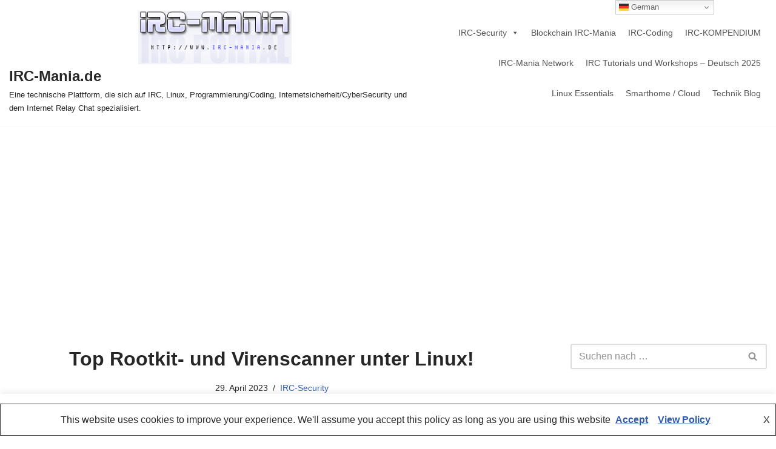

--- FILE ---
content_type: text/html; charset=UTF-8
request_url: https://www.irc-mania.de/top-virenscanner-unter-linux/2/
body_size: 35564
content:
<!DOCTYPE html>
<html lang="de" prefix="og: https://ogp.me/ns#">
<head>
<meta charset="UTF-8">
<meta name="viewport" content="width=device-width, initial-scale=1, minimum-scale=1">
<link rel="profile" href="http://gmpg.org/xfn/11">
<!-- Open Graph Meta Tags generated by Blog2Social 873 - https://www.blog2social.com -->
<meta property="og:title" content="Top Rootkit- und Virenscanner unter Linux!"/>
<meta property="og:description" content="Virenscanner oder Rootkitscanner unter Linux?   Das ist doch gar nicht notwendig, oder doch? 
Doch! Jedes Betriebssystem benötigt  Sicherheitsscans, denn ke"/>
<meta property="og:url" content="/top-virenscanner-unter-linux/2/"/>
<meta property="og:image:alt" content="antivirenscanner und rootkitscanner unter Linux"/>
<meta property="og:image" content="https://www.irc-mania.de/wp-content/uploads/2023/04/antivirenscanner-rootkitscanner.png"/>
<meta property="og:image:width" content="653" />
<meta property="og:image:height" content="464" />
<meta property="og:type" content="article"/>
<meta property="og:article:published_time" content="2023-04-29 21:20:01"/>
<meta property="og:article:modified_time" content="2023-04-29 21:20:01"/>
<meta property="og:article:tag" content="Alpine"/>
<meta property="og:article:tag" content="antiviren"/>
<meta property="og:article:tag" content="chrootkit"/>
<meta property="og:article:tag" content="debian"/>
<meta property="og:article:tag" content="iptables"/>
<meta property="og:article:tag" content="linux"/>
<meta property="og:article:tag" content="Logfile-Analysetools"/>
<meta property="og:article:tag" content="Logrotate"/>
<meta property="og:article:tag" content="Logwatch"/>
<meta property="og:article:tag" content="lynis"/>
<meta property="og:article:tag" content="maleware"/>
<meta property="og:article:tag" content="malware"/>
<meta property="og:article:tag" content="mx linux"/>
<meta property="og:article:tag" content="oracle"/>
<meta property="og:article:tag" content="pop os"/>
<meta property="og:article:tag" content="rkhunter"/>
<meta property="og:article:tag" content="rsyslog"/>
<meta property="og:article:tag" content="SGID-Binärdateien"/>
<meta property="og:article:tag" content="Sicherheitsmaßnahmen"/>
<meta property="og:article:tag" content="software"/>
<meta property="og:article:tag" content="syslog"/>
<meta property="og:article:tag" content="syslog-ng"/>
<meta property="og:article:tag" content="systemd"/>
<meta property="og:article:tag" content="systemd-journald"/>
<meta property="og:article:tag" content="ubuntu"/>
<!-- Open Graph Meta Tags generated by Blog2Social 873 - https://www.blog2social.com -->
<!-- Twitter Card generated by Blog2Social 873 - https://www.blog2social.com -->
<meta name="twitter:card" content="summary">
<meta name="twitter:title" content="Top Rootkit- und Virenscanner unter Linux!"/>
<meta name="twitter:description" content="Virenscanner oder Rootkitscanner unter Linux?   Das ist doch gar nicht notwendig, oder doch? 
Doch! Jedes Betriebssystem benötigt  Sicherheitsscans, denn ke"/>
<meta name="twitter:image" content="https://www.irc-mania.de/wp-content/uploads/2023/04/antivirenscanner-rootkitscanner.png"/>
<meta name="twitter:image:alt" content="antivirenscanner und rootkitscanner unter Linux"/>
<!-- Twitter Card generated by Blog2Social 873 - https://www.blog2social.com -->
<meta name="author" content="Schutzgeist"/>
<!-- Suchmaschinen-Optimierung durch Rank Math PRO - https://rankmath.com/ -->
<title>Top Rootkit- und Virenscanner unter Linux! - Seite 2 von 4 - IRC-Mania.de</title>
<meta name="description" content="Braucht man unter Linux einen Malware-, Virenscanner oder Rootkit-Scanner? Ja, wir klären auf, welche Sicherheitslösungen gut sind."/>
<meta name="robots" content="follow, index, max-snippet:-1, max-video-preview:-1, max-image-preview:large"/>
<link rel="canonical" href="https://www.irc-mania.de/top-virenscanner-unter-linux/2/" />
<link rel="prev" href="https://www.irc-mania.de/top-virenscanner-unter-linux/" />
<link rel="next" href="https://www.irc-mania.de/top-virenscanner-unter-linux/3/" />
<meta property="og:locale" content="de_DE" />
<meta property="og:type" content="article" />
<meta property="og:title" content="Top Rootkit- und Virenscanner unter Linux! - Seite 2 von 4 - IRC-Mania.de" />
<meta property="og:description" content="Braucht man unter Linux einen Malware-, Virenscanner oder Rootkit-Scanner? Ja, wir klären auf, welche Sicherheitslösungen gut sind." />
<meta property="og:url" content="https://www.irc-mania.de/top-virenscanner-unter-linux/2/" />
<meta property="og:site_name" content="IRC-Mania.de" />
<meta property="article:tag" content="Alpine" />
<meta property="article:tag" content="antiviren" />
<meta property="article:tag" content="chrootkit" />
<meta property="article:tag" content="debian" />
<meta property="article:tag" content="iptables" />
<meta property="article:tag" content="linux" />
<meta property="article:tag" content="Logfile-Analysetools" />
<meta property="article:tag" content="Logrotate" />
<meta property="article:tag" content="Logwatch" />
<meta property="article:tag" content="lynis" />
<meta property="article:tag" content="maleware" />
<meta property="article:tag" content="malware" />
<meta property="article:tag" content="mx linux" />
<meta property="article:tag" content="oracle" />
<meta property="article:tag" content="pop os" />
<meta property="article:tag" content="rkhunter" />
<meta property="article:tag" content="rsyslog" />
<meta property="article:tag" content="SGID-Binärdateien" />
<meta property="article:tag" content="Sicherheitsmaßnahmen" />
<meta property="article:tag" content="software" />
<meta property="article:tag" content="syslog" />
<meta property="article:tag" content="syslog-ng" />
<meta property="article:tag" content="systemd" />
<meta property="article:tag" content="systemd-journald" />
<meta property="article:tag" content="ubuntu" />
<meta property="article:section" content="IRC-Security" />
<meta property="og:image" content="https://www.irc-mania.de/wp-content/uploads/2023/04/antivirenscanner-rootkitscanner.png" />
<meta property="og:image:secure_url" content="https://www.irc-mania.de/wp-content/uploads/2023/04/antivirenscanner-rootkitscanner.png" />
<meta property="og:image:width" content="653" />
<meta property="og:image:height" content="464" />
<meta property="og:image:alt" content="antivirenscanner und rootkitscanner unter Linux" />
<meta property="og:image:type" content="image/png" />
<meta property="article:published_time" content="2023-04-29T21:20:01+02:00" />
<meta name="twitter:card" content="summary_large_image" />
<meta name="twitter:title" content="Top Rootkit- und Virenscanner unter Linux! - Seite 2 von 4 - IRC-Mania.de" />
<meta name="twitter:description" content="Braucht man unter Linux einen Malware-, Virenscanner oder Rootkit-Scanner? Ja, wir klären auf, welche Sicherheitslösungen gut sind." />
<meta name="twitter:image" content="https://www.irc-mania.de/wp-content/uploads/2023/04/antivirenscanner-rootkitscanner.png" />
<meta name="twitter:label1" content="Verfasst von" />
<meta name="twitter:data1" content="Schutzgeist" />
<meta name="twitter:label2" content="Lesedauer" />
<meta name="twitter:data2" content="28 Minuten" />
<script type="application/ld+json" class="rank-math-schema-pro">{"@context":"https://schema.org","@graph":[{"@type":"Organization","@id":"https://www.irc-mania.de/#organization","name":"IRC-Mania","url":"https://www.irc-mania.de","sameAs":["https://www.instagram.com/ircmania_coding_security_faq/"],"logo":{"@type":"ImageObject","@id":"https://www.irc-mania.de/#logo","url":"https://www.irc-mania.de/wp-content/uploads/2020/10/ircmania2.jpg","contentUrl":"https://www.irc-mania.de/wp-content/uploads/2020/10/ircmania2.jpg","caption":"IRC-Mania.de","inLanguage":"de","width":"85","height":"69"},"description":"IRC-Mania.de ist ein umfassendes deutsches Portal, das sich auf den Internet Relay Chat (IRC) spezialisiert hat und dabei einen starken Fokus auf technische Themen wie Linux-Administration, Programmierung und Internetsicherheit legt. Die Seite bietet eine Vielzahl von Ressourcen, darunter:\r\n\r\nIRC-Befehle und Kommandos: Detaillierte Anleitungen f\u00fcr verschiedene IRC-Software, einschlie\u00dflich IRC-Services, Eggdrops, Bots, IRCDs und Bouncer. \r\nIRC Mania\r\n\r\nIRC-Tutorials und Programmierworkshops: Hilfreiche Tutorials und Workshops, die sich mit der Programmierung und dem Betrieb von IRC-Diensten befassen. \r\nIRC Mania\r\n\r\nSicherheitsaspekte: Umfassende Informationen zu Linux-Firewall-Systemen, DDoS-Attacken, Schutzmechanismen, VPN-Anbietern und Serversicherheit f\u00fcr Linux und Windows. \r\nIRC Mania\r\n\r\nLinux-Essentials: Anleitungen zur Einrichtung und Absicherung von Linux-Servern, einschlie\u00dflich der Verwendung von IPTables, Virtualisierung mit KVM und Docker sowie Anpassung von Desktop-Umgebungen wie GNOME, KDE oder XFCE. \r\nIRC Mania\r\n\r\nZus\u00e4tzlich bietet IRC-Mania.de ein IRC-Kompendium mit FAQs, Workshops und weiterf\u00fchrenden Themen zu verschiedenen Bereichen des Internet Relay Chats. \r\nIRC Mania\r\n\r\nDie Plattform richtet sich sowohl an Einsteiger als auch an fortgeschrittene Nutzer, die sich f\u00fcr die technischen Aspekte von IRC, Linux und Internetsicherheit interessieren."},{"@type":"WebSite","@id":"https://www.irc-mania.de/#website","url":"https://www.irc-mania.de","name":"IRC-Mania.de","alternateName":"Internet Relay Chat","publisher":{"@id":"https://www.irc-mania.de/#organization"},"inLanguage":"de"},{"@type":"ImageObject","@id":"https://www.irc-mania.de/wp-content/uploads/2023/04/antivirenscanner-rootkitscanner.png","url":"https://www.irc-mania.de/wp-content/uploads/2023/04/antivirenscanner-rootkitscanner.png","width":"653","height":"464","caption":"antivirenscanner und rootkitscanner unter Linux","inLanguage":"de"},{"@type":"WebPage","@id":"https://www.irc-mania.de/top-virenscanner-unter-linux/2/#webpage","url":"https://www.irc-mania.de/top-virenscanner-unter-linux/2/","name":"Top Rootkit- und Virenscanner unter Linux! - Seite 2 von 4 - IRC-Mania.de","datePublished":"2023-04-29T21:20:01+02:00","dateModified":"2023-04-29T21:20:01+02:00","isPartOf":{"@id":"https://www.irc-mania.de/#website"},"primaryImageOfPage":{"@id":"https://www.irc-mania.de/wp-content/uploads/2023/04/antivirenscanner-rootkitscanner.png"},"inLanguage":"de"},{"@type":"Person","@id":"https://www.irc-mania.de/author/schutzgeist/","name":"Schutzgeist","description":"IRC-Mania.de ist ein IRC Portal mit zahlreichen Workshops, Tutorials und weiterf\u00fchrenden Them zu unterschiedlichen Internet Relay Chat-Bereichen. Zahlreiche HowTos f\u00fcr IRCOPs , User und Services-Roots bzw. Administratoren. IRC Befehle und Befehls-Listen.","url":"https://www.irc-mania.de/author/schutzgeist/","image":{"@type":"ImageObject","@id":"https://secure.gravatar.com/avatar/f9b087f2fc025d50adc0da987d6c052c801bb195c536f728b60c5274f2d280e8?s=96&amp;d=mm&amp;r=g","url":"https://secure.gravatar.com/avatar/f9b087f2fc025d50adc0da987d6c052c801bb195c536f728b60c5274f2d280e8?s=96&amp;d=mm&amp;r=g","caption":"Schutzgeist","inLanguage":"de"},"sameAs":["http://irc-mania.com"],"worksFor":{"@id":"https://www.irc-mania.de/#organization"}},{"@type":"BlogPosting","headline":"Top Rootkit- und Virenscanner unter Linux! - Seite 2 von 4 - IRC-Mania.de","keywords":"virenscanner,Linux","datePublished":"2023-04-29T21:20:01+02:00","dateModified":"2023-04-29T21:20:01+02:00","articleSection":"IRC-Security","author":{"@id":"https://www.irc-mania.de/author/schutzgeist/","name":"Schutzgeist"},"publisher":{"@id":"https://www.irc-mania.de/#organization"},"description":"Braucht man unter Linux einen Malware-, Virenscanner oder Rootkit-Scanner? Ja, wir kl\u00e4ren auf, welche Sicherheitsl\u00f6sungen gut sind.","name":"Top Rootkit- und Virenscanner unter Linux! - Seite 2 von 4 - IRC-Mania.de","@id":"https://www.irc-mania.de/top-virenscanner-unter-linux/2/#richSnippet","isPartOf":{"@id":"https://www.irc-mania.de/top-virenscanner-unter-linux/2/#webpage"},"image":{"@id":"https://www.irc-mania.de/wp-content/uploads/2023/04/antivirenscanner-rootkitscanner.png"},"inLanguage":"de","mainEntityOfPage":{"@id":"https://www.irc-mania.de/top-virenscanner-unter-linux/2/#webpage"}}]}</script>
<!-- /Rank Math WordPress SEO Plugin -->
<link rel='dns-prefetch' href='//www.google.com' />
<link rel='dns-prefetch' href='//stats.wp.com' />
<link rel='preconnect' href='//c0.wp.com' />
<link rel="alternate" type="application/rss+xml" title="IRC-Mania.de &raquo; Feed" href="https://www.irc-mania.de/feed/" />
<link rel="alternate" title="oEmbed (JSON)" type="application/json+oembed" href="https://www.irc-mania.de/wp-json/oembed/1.0/embed?url=https%3A%2F%2Fwww.irc-mania.de%2Ftop-virenscanner-unter-linux%2F" />
<link rel="alternate" title="oEmbed (XML)" type="text/xml+oembed" href="https://www.irc-mania.de/wp-json/oembed/1.0/embed?url=https%3A%2F%2Fwww.irc-mania.de%2Ftop-virenscanner-unter-linux%2F&#038;format=xml" />
<link rel="alternate" type="application/rss+xml" title="IRC-Mania.de &raquo; Stories-Feed" href="https://www.irc-mania.de/web-stories/feed/"><style id='wp-img-auto-sizes-contain-inline-css'>
img:is([sizes=auto i],[sizes^="auto," i]){contain-intrinsic-size:3000px 1500px}
/*# sourceURL=wp-img-auto-sizes-contain-inline-css */
</style>
<link rel='stylesheet' id='dashicons-css' href='https://c0.wp.com/c/6.9/wp-includes/css/dashicons.min.css' media='all' />
<link rel='stylesheet' id='thickbox-css' href='https://c0.wp.com/c/6.9/wp-includes/js/thickbox/thickbox.css' media='all' />
<!-- <link rel='stylesheet' id='colorboxstyle-css' href='https://www.irc-mania.de/wp-content/plugins/link-library/colorbox/colorbox.css?ver=6.9' media='all' /> -->
<link rel="stylesheet" type="text/css" href="//www.irc-mania.de/wp-content/cache/wpfc-minified/lyzazqni/ha43h.css" media="all"/>
<link rel='stylesheet' id='jetpack_related-posts-css' href='https://c0.wp.com/p/jetpack/14.6/modules/related-posts/related-posts.css' media='all' />
<style id='wp-emoji-styles-inline-css'>
img.wp-smiley, img.emoji {
display: inline !important;
border: none !important;
box-shadow: none !important;
height: 1em !important;
width: 1em !important;
margin: 0 0.07em !important;
vertical-align: -0.1em !important;
background: none !important;
padding: 0 !important;
}
/*# sourceURL=wp-emoji-styles-inline-css */
</style>
<link rel='stylesheet' id='wp-block-library-css' href='https://c0.wp.com/c/6.9/wp-includes/css/dist/block-library/style.min.css' media='all' />
<style id='classic-theme-styles-inline-css'>
/*! This file is auto-generated */
.wp-block-button__link{color:#fff;background-color:#32373c;border-radius:9999px;box-shadow:none;text-decoration:none;padding:calc(.667em + 2px) calc(1.333em + 2px);font-size:1.125em}.wp-block-file__button{background:#32373c;color:#fff;text-decoration:none}
/*# sourceURL=/wp-includes/css/classic-themes.min.css */
</style>
<style id='ideabox-toc-style-inline-css'>
html{scroll-behavior:auto !important}.ib-toc-container .ib-toc-icon-collapse,.ib-toc-container .ib-toc-icon-expand{display:none;height:20px;line-height:1}.ib-toc-container .ib-toc-icon-collapse svg,.ib-toc-container .ib-toc-icon-expand svg{fill:var(--fill)}.ib-toc-container.ib-toc-expanded .ib-toc-icon-collapse{display:inline}.ib-toc-container.ib-toc-collapsed .ib-toc-icon-expand{display:inline}.ib-toc-container .ib-toc-header{padding:10px 20px;display:flex;flex-direction:row;justify-content:space-between;align-items:center;cursor:pointer}.ib-toc-container .ib-toc-header .ib-toc-header-right{display:flex}.ib-toc-container .ib-toc-body{padding:20px}.ib-toc-container .ib-toc-separator{height:1px;background-color:#333}.ib-toc-container .ib-toc-anchors{margin:0;padding:0}.ib-toc-container .ib-toc-anchors ul,.ib-toc-container .ib-toc-anchors ol{padding-left:45px}.ib-toc-container .ib-toc-anchors li{margin-top:var(--listSpacing)}.ib-toc-container .ib-toc-anchors>li:first-of-type{margin-top:0}.ib-toc-container .ib-toc-anchors a{color:var(--linkColor)}.ib-toc-container ol{list-style:none !important;counter-reset:item}.ib-toc-container ol li{counter-increment:item}.ib-toc-container ol li:before{content:counters(item, ".") " ";display:inline-block;margin-right:.5em;text-align:right}.ib-toc-container ol.ib-toc-anchors>li:before{content:counters(item, ".") ". "}
/*# sourceURL=https://www.irc-mania.de/wp-content/plugins/table-of-contents/build/style-index.css */
</style>
<style id='feedzy-rss-feeds-loop-style-inline-css'>
.wp-block-feedzy-rss-feeds-loop{display:grid;gap:24px;grid-template-columns:repeat(1,1fr)}@media(min-width:782px){.wp-block-feedzy-rss-feeds-loop.feedzy-loop-columns-2,.wp-block-feedzy-rss-feeds-loop.feedzy-loop-columns-3,.wp-block-feedzy-rss-feeds-loop.feedzy-loop-columns-4,.wp-block-feedzy-rss-feeds-loop.feedzy-loop-columns-5{grid-template-columns:repeat(2,1fr)}}@media(min-width:960px){.wp-block-feedzy-rss-feeds-loop.feedzy-loop-columns-2{grid-template-columns:repeat(2,1fr)}.wp-block-feedzy-rss-feeds-loop.feedzy-loop-columns-3{grid-template-columns:repeat(3,1fr)}.wp-block-feedzy-rss-feeds-loop.feedzy-loop-columns-4{grid-template-columns:repeat(4,1fr)}.wp-block-feedzy-rss-feeds-loop.feedzy-loop-columns-5{grid-template-columns:repeat(5,1fr)}}.wp-block-feedzy-rss-feeds-loop .wp-block-image.is-style-rounded img{border-radius:9999px}.wp-block-feedzy-rss-feeds-loop .wp-block-image:has(:is(img:not([src]),img[src=""])){display:none}
/*# sourceURL=https://www.irc-mania.de/wp-content/plugins/feedzy-rss-feeds/build/loop/style-index.css */
</style>
<link rel='stylesheet' id='wp-components-css' href='https://c0.wp.com/c/6.9/wp-includes/css/dist/components/style.min.css' media='all' />
<link rel='stylesheet' id='wp-preferences-css' href='https://c0.wp.com/c/6.9/wp-includes/css/dist/preferences/style.min.css' media='all' />
<link rel='stylesheet' id='wp-block-editor-css' href='https://c0.wp.com/c/6.9/wp-includes/css/dist/block-editor/style.min.css' media='all' />
<link rel='stylesheet' id='wp-reusable-blocks-css' href='https://c0.wp.com/c/6.9/wp-includes/css/dist/reusable-blocks/style.min.css' media='all' />
<link rel='stylesheet' id='wp-patterns-css' href='https://c0.wp.com/c/6.9/wp-includes/css/dist/patterns/style.min.css' media='all' />
<link rel='stylesheet' id='wp-editor-css' href='https://c0.wp.com/c/6.9/wp-includes/css/dist/editor/style.min.css' media='all' />
<!-- <link rel='stylesheet' id='sld_block-cgb-style-css-css' href='https://www.irc-mania.de/wp-content/plugins/simple-link-directory/gutenberg/sld-block/dist/blocks.style.build.css?ver=6.9' media='all' /> -->
<link rel="stylesheet" type="text/css" href="//www.irc-mania.de/wp-content/cache/wpfc-minified/epgm0uvj/ha43h.css" media="all"/>
<style id='global-styles-inline-css'>
:root{--wp--preset--aspect-ratio--square: 1;--wp--preset--aspect-ratio--4-3: 4/3;--wp--preset--aspect-ratio--3-4: 3/4;--wp--preset--aspect-ratio--3-2: 3/2;--wp--preset--aspect-ratio--2-3: 2/3;--wp--preset--aspect-ratio--16-9: 16/9;--wp--preset--aspect-ratio--9-16: 9/16;--wp--preset--color--black: #000000;--wp--preset--color--cyan-bluish-gray: #abb8c3;--wp--preset--color--white: #ffffff;--wp--preset--color--pale-pink: #f78da7;--wp--preset--color--vivid-red: #cf2e2e;--wp--preset--color--luminous-vivid-orange: #ff6900;--wp--preset--color--luminous-vivid-amber: #fcb900;--wp--preset--color--light-green-cyan: #7bdcb5;--wp--preset--color--vivid-green-cyan: #00d084;--wp--preset--color--pale-cyan-blue: #8ed1fc;--wp--preset--color--vivid-cyan-blue: #0693e3;--wp--preset--color--vivid-purple: #9b51e0;--wp--preset--color--neve-link-color: var(--nv-primary-accent);--wp--preset--color--neve-link-hover-color: var(--nv-secondary-accent);--wp--preset--color--nv-site-bg: var(--nv-site-bg);--wp--preset--color--nv-light-bg: var(--nv-light-bg);--wp--preset--color--nv-dark-bg: var(--nv-dark-bg);--wp--preset--color--neve-text-color: var(--nv-text-color);--wp--preset--color--nv-text-dark-bg: var(--nv-text-dark-bg);--wp--preset--color--nv-c-1: var(--nv-c-1);--wp--preset--color--nv-c-2: var(--nv-c-2);--wp--preset--gradient--vivid-cyan-blue-to-vivid-purple: linear-gradient(135deg,rgb(6,147,227) 0%,rgb(155,81,224) 100%);--wp--preset--gradient--light-green-cyan-to-vivid-green-cyan: linear-gradient(135deg,rgb(122,220,180) 0%,rgb(0,208,130) 100%);--wp--preset--gradient--luminous-vivid-amber-to-luminous-vivid-orange: linear-gradient(135deg,rgb(252,185,0) 0%,rgb(255,105,0) 100%);--wp--preset--gradient--luminous-vivid-orange-to-vivid-red: linear-gradient(135deg,rgb(255,105,0) 0%,rgb(207,46,46) 100%);--wp--preset--gradient--very-light-gray-to-cyan-bluish-gray: linear-gradient(135deg,rgb(238,238,238) 0%,rgb(169,184,195) 100%);--wp--preset--gradient--cool-to-warm-spectrum: linear-gradient(135deg,rgb(74,234,220) 0%,rgb(151,120,209) 20%,rgb(207,42,186) 40%,rgb(238,44,130) 60%,rgb(251,105,98) 80%,rgb(254,248,76) 100%);--wp--preset--gradient--blush-light-purple: linear-gradient(135deg,rgb(255,206,236) 0%,rgb(152,150,240) 100%);--wp--preset--gradient--blush-bordeaux: linear-gradient(135deg,rgb(254,205,165) 0%,rgb(254,45,45) 50%,rgb(107,0,62) 100%);--wp--preset--gradient--luminous-dusk: linear-gradient(135deg,rgb(255,203,112) 0%,rgb(199,81,192) 50%,rgb(65,88,208) 100%);--wp--preset--gradient--pale-ocean: linear-gradient(135deg,rgb(255,245,203) 0%,rgb(182,227,212) 50%,rgb(51,167,181) 100%);--wp--preset--gradient--electric-grass: linear-gradient(135deg,rgb(202,248,128) 0%,rgb(113,206,126) 100%);--wp--preset--gradient--midnight: linear-gradient(135deg,rgb(2,3,129) 0%,rgb(40,116,252) 100%);--wp--preset--font-size--small: 13px;--wp--preset--font-size--medium: 20px;--wp--preset--font-size--large: 36px;--wp--preset--font-size--x-large: 42px;--wp--preset--spacing--20: 0.44rem;--wp--preset--spacing--30: 0.67rem;--wp--preset--spacing--40: 1rem;--wp--preset--spacing--50: 1.5rem;--wp--preset--spacing--60: 2.25rem;--wp--preset--spacing--70: 3.38rem;--wp--preset--spacing--80: 5.06rem;--wp--preset--shadow--natural: 6px 6px 9px rgba(0, 0, 0, 0.2);--wp--preset--shadow--deep: 12px 12px 50px rgba(0, 0, 0, 0.4);--wp--preset--shadow--sharp: 6px 6px 0px rgba(0, 0, 0, 0.2);--wp--preset--shadow--outlined: 6px 6px 0px -3px rgb(255, 255, 255), 6px 6px rgb(0, 0, 0);--wp--preset--shadow--crisp: 6px 6px 0px rgb(0, 0, 0);}:where(.is-layout-flex){gap: 0.5em;}:where(.is-layout-grid){gap: 0.5em;}body .is-layout-flex{display: flex;}.is-layout-flex{flex-wrap: wrap;align-items: center;}.is-layout-flex > :is(*, div){margin: 0;}body .is-layout-grid{display: grid;}.is-layout-grid > :is(*, div){margin: 0;}:where(.wp-block-columns.is-layout-flex){gap: 2em;}:where(.wp-block-columns.is-layout-grid){gap: 2em;}:where(.wp-block-post-template.is-layout-flex){gap: 1.25em;}:where(.wp-block-post-template.is-layout-grid){gap: 1.25em;}.has-black-color{color: var(--wp--preset--color--black) !important;}.has-cyan-bluish-gray-color{color: var(--wp--preset--color--cyan-bluish-gray) !important;}.has-white-color{color: var(--wp--preset--color--white) !important;}.has-pale-pink-color{color: var(--wp--preset--color--pale-pink) !important;}.has-vivid-red-color{color: var(--wp--preset--color--vivid-red) !important;}.has-luminous-vivid-orange-color{color: var(--wp--preset--color--luminous-vivid-orange) !important;}.has-luminous-vivid-amber-color{color: var(--wp--preset--color--luminous-vivid-amber) !important;}.has-light-green-cyan-color{color: var(--wp--preset--color--light-green-cyan) !important;}.has-vivid-green-cyan-color{color: var(--wp--preset--color--vivid-green-cyan) !important;}.has-pale-cyan-blue-color{color: var(--wp--preset--color--pale-cyan-blue) !important;}.has-vivid-cyan-blue-color{color: var(--wp--preset--color--vivid-cyan-blue) !important;}.has-vivid-purple-color{color: var(--wp--preset--color--vivid-purple) !important;}.has-neve-link-color-color{color: var(--wp--preset--color--neve-link-color) !important;}.has-neve-link-hover-color-color{color: var(--wp--preset--color--neve-link-hover-color) !important;}.has-nv-site-bg-color{color: var(--wp--preset--color--nv-site-bg) !important;}.has-nv-light-bg-color{color: var(--wp--preset--color--nv-light-bg) !important;}.has-nv-dark-bg-color{color: var(--wp--preset--color--nv-dark-bg) !important;}.has-neve-text-color-color{color: var(--wp--preset--color--neve-text-color) !important;}.has-nv-text-dark-bg-color{color: var(--wp--preset--color--nv-text-dark-bg) !important;}.has-nv-c-1-color{color: var(--wp--preset--color--nv-c-1) !important;}.has-nv-c-2-color{color: var(--wp--preset--color--nv-c-2) !important;}.has-black-background-color{background-color: var(--wp--preset--color--black) !important;}.has-cyan-bluish-gray-background-color{background-color: var(--wp--preset--color--cyan-bluish-gray) !important;}.has-white-background-color{background-color: var(--wp--preset--color--white) !important;}.has-pale-pink-background-color{background-color: var(--wp--preset--color--pale-pink) !important;}.has-vivid-red-background-color{background-color: var(--wp--preset--color--vivid-red) !important;}.has-luminous-vivid-orange-background-color{background-color: var(--wp--preset--color--luminous-vivid-orange) !important;}.has-luminous-vivid-amber-background-color{background-color: var(--wp--preset--color--luminous-vivid-amber) !important;}.has-light-green-cyan-background-color{background-color: var(--wp--preset--color--light-green-cyan) !important;}.has-vivid-green-cyan-background-color{background-color: var(--wp--preset--color--vivid-green-cyan) !important;}.has-pale-cyan-blue-background-color{background-color: var(--wp--preset--color--pale-cyan-blue) !important;}.has-vivid-cyan-blue-background-color{background-color: var(--wp--preset--color--vivid-cyan-blue) !important;}.has-vivid-purple-background-color{background-color: var(--wp--preset--color--vivid-purple) !important;}.has-neve-link-color-background-color{background-color: var(--wp--preset--color--neve-link-color) !important;}.has-neve-link-hover-color-background-color{background-color: var(--wp--preset--color--neve-link-hover-color) !important;}.has-nv-site-bg-background-color{background-color: var(--wp--preset--color--nv-site-bg) !important;}.has-nv-light-bg-background-color{background-color: var(--wp--preset--color--nv-light-bg) !important;}.has-nv-dark-bg-background-color{background-color: var(--wp--preset--color--nv-dark-bg) !important;}.has-neve-text-color-background-color{background-color: var(--wp--preset--color--neve-text-color) !important;}.has-nv-text-dark-bg-background-color{background-color: var(--wp--preset--color--nv-text-dark-bg) !important;}.has-nv-c-1-background-color{background-color: var(--wp--preset--color--nv-c-1) !important;}.has-nv-c-2-background-color{background-color: var(--wp--preset--color--nv-c-2) !important;}.has-black-border-color{border-color: var(--wp--preset--color--black) !important;}.has-cyan-bluish-gray-border-color{border-color: var(--wp--preset--color--cyan-bluish-gray) !important;}.has-white-border-color{border-color: var(--wp--preset--color--white) !important;}.has-pale-pink-border-color{border-color: var(--wp--preset--color--pale-pink) !important;}.has-vivid-red-border-color{border-color: var(--wp--preset--color--vivid-red) !important;}.has-luminous-vivid-orange-border-color{border-color: var(--wp--preset--color--luminous-vivid-orange) !important;}.has-luminous-vivid-amber-border-color{border-color: var(--wp--preset--color--luminous-vivid-amber) !important;}.has-light-green-cyan-border-color{border-color: var(--wp--preset--color--light-green-cyan) !important;}.has-vivid-green-cyan-border-color{border-color: var(--wp--preset--color--vivid-green-cyan) !important;}.has-pale-cyan-blue-border-color{border-color: var(--wp--preset--color--pale-cyan-blue) !important;}.has-vivid-cyan-blue-border-color{border-color: var(--wp--preset--color--vivid-cyan-blue) !important;}.has-vivid-purple-border-color{border-color: var(--wp--preset--color--vivid-purple) !important;}.has-neve-link-color-border-color{border-color: var(--wp--preset--color--neve-link-color) !important;}.has-neve-link-hover-color-border-color{border-color: var(--wp--preset--color--neve-link-hover-color) !important;}.has-nv-site-bg-border-color{border-color: var(--wp--preset--color--nv-site-bg) !important;}.has-nv-light-bg-border-color{border-color: var(--wp--preset--color--nv-light-bg) !important;}.has-nv-dark-bg-border-color{border-color: var(--wp--preset--color--nv-dark-bg) !important;}.has-neve-text-color-border-color{border-color: var(--wp--preset--color--neve-text-color) !important;}.has-nv-text-dark-bg-border-color{border-color: var(--wp--preset--color--nv-text-dark-bg) !important;}.has-nv-c-1-border-color{border-color: var(--wp--preset--color--nv-c-1) !important;}.has-nv-c-2-border-color{border-color: var(--wp--preset--color--nv-c-2) !important;}.has-vivid-cyan-blue-to-vivid-purple-gradient-background{background: var(--wp--preset--gradient--vivid-cyan-blue-to-vivid-purple) !important;}.has-light-green-cyan-to-vivid-green-cyan-gradient-background{background: var(--wp--preset--gradient--light-green-cyan-to-vivid-green-cyan) !important;}.has-luminous-vivid-amber-to-luminous-vivid-orange-gradient-background{background: var(--wp--preset--gradient--luminous-vivid-amber-to-luminous-vivid-orange) !important;}.has-luminous-vivid-orange-to-vivid-red-gradient-background{background: var(--wp--preset--gradient--luminous-vivid-orange-to-vivid-red) !important;}.has-very-light-gray-to-cyan-bluish-gray-gradient-background{background: var(--wp--preset--gradient--very-light-gray-to-cyan-bluish-gray) !important;}.has-cool-to-warm-spectrum-gradient-background{background: var(--wp--preset--gradient--cool-to-warm-spectrum) !important;}.has-blush-light-purple-gradient-background{background: var(--wp--preset--gradient--blush-light-purple) !important;}.has-blush-bordeaux-gradient-background{background: var(--wp--preset--gradient--blush-bordeaux) !important;}.has-luminous-dusk-gradient-background{background: var(--wp--preset--gradient--luminous-dusk) !important;}.has-pale-ocean-gradient-background{background: var(--wp--preset--gradient--pale-ocean) !important;}.has-electric-grass-gradient-background{background: var(--wp--preset--gradient--electric-grass) !important;}.has-midnight-gradient-background{background: var(--wp--preset--gradient--midnight) !important;}.has-small-font-size{font-size: var(--wp--preset--font-size--small) !important;}.has-medium-font-size{font-size: var(--wp--preset--font-size--medium) !important;}.has-large-font-size{font-size: var(--wp--preset--font-size--large) !important;}.has-x-large-font-size{font-size: var(--wp--preset--font-size--x-large) !important;}
:where(.wp-block-post-template.is-layout-flex){gap: 1.25em;}:where(.wp-block-post-template.is-layout-grid){gap: 1.25em;}
:where(.wp-block-term-template.is-layout-flex){gap: 1.25em;}:where(.wp-block-term-template.is-layout-grid){gap: 1.25em;}
:where(.wp-block-columns.is-layout-flex){gap: 2em;}:where(.wp-block-columns.is-layout-grid){gap: 2em;}
:root :where(.wp-block-pullquote){font-size: 1.5em;line-height: 1.6;}
/*# sourceURL=global-styles-inline-css */
</style>
<!-- <link rel='stylesheet' id='cookie-law-info-css' href='https://www.irc-mania.de/wp-content/plugins/cookie-law-info/legacy/public/css/cookie-law-info-public.css?ver=3.3.9.1' media='all' /> -->
<!-- <link rel='stylesheet' id='cookie-law-info-gdpr-css' href='https://www.irc-mania.de/wp-content/plugins/cookie-law-info/legacy/public/css/cookie-law-info-gdpr.css?ver=3.3.9.1' media='all' /> -->
<!-- <link rel='stylesheet' id='thumbs_rating_styles-css' href='https://www.irc-mania.de/wp-content/plugins/link-library/upvote-downvote/css/style.css?ver=1.0.0' media='all' /> -->
<!-- <link rel='stylesheet' id='name-directory-style-css' href='https://www.irc-mania.de/wp-content/plugins/name-directory/name_directory.css?ver=6.9' media='all' /> -->
<!-- <link rel='stylesheet' id='ez-toc-css' href='https://www.irc-mania.de/wp-content/plugins/easy-table-of-contents/assets/css/screen.min.css?ver=2.0.74' media='all' /> -->
<link rel="stylesheet" type="text/css" href="//www.irc-mania.de/wp-content/cache/wpfc-minified/9idonsj2/ha43h.css" media="all"/>
<style id='ez-toc-inline-css'>
div#ez-toc-container .ez-toc-title {font-size: 120%;}div#ez-toc-container .ez-toc-title {font-weight: 500;}div#ez-toc-container ul li , div#ez-toc-container ul li a {font-size: 95%;}div#ez-toc-container ul li , div#ez-toc-container ul li a {font-weight: 500;}div#ez-toc-container nav ul ul li {font-size: 90%;}
.ez-toc-container-direction {direction: ltr;}.ez-toc-counter ul{counter-reset: item ;}.ez-toc-counter nav ul li a::before {content: counters(item, '.', decimal) '. ';display: inline-block;counter-increment: item;flex-grow: 0;flex-shrink: 0;margin-right: .2em; float: left; }.ez-toc-widget-direction {direction: ltr;}.ez-toc-widget-container ul{counter-reset: item ;}.ez-toc-widget-container nav ul li a::before {content: counters(item, '.', decimal) '. ';display: inline-block;counter-increment: item;flex-grow: 0;flex-shrink: 0;margin-right: .2em; float: left; }
/*# sourceURL=ez-toc-inline-css */
</style>
<!-- <link rel='stylesheet' id='megamenu-css' href='https://www.irc-mania.de/wp-content/uploads/maxmegamenu/style.css?ver=6d5775' media='all' /> -->
<!-- <link rel='stylesheet' id='neve-style-css' href='https://www.irc-mania.de/wp-content/themes/neve/style-main-new.min.css?ver=4.2.2' media='all' /> -->
<link rel="stylesheet" type="text/css" href="//www.irc-mania.de/wp-content/cache/wpfc-minified/2e38u37e/ha43j.css" media="all"/>
<style id='neve-style-inline-css'>
.is-menu-sidebar .header-menu-sidebar { visibility: visible; }.is-menu-sidebar.menu_sidebar_slide_left .header-menu-sidebar { transform: translate3d(0, 0, 0); left: 0; }.is-menu-sidebar.menu_sidebar_slide_right .header-menu-sidebar { transform: translate3d(0, 0, 0); right: 0; }.is-menu-sidebar.menu_sidebar_pull_right .header-menu-sidebar, .is-menu-sidebar.menu_sidebar_pull_left .header-menu-sidebar { transform: translateX(0); }.is-menu-sidebar.menu_sidebar_dropdown .header-menu-sidebar { height: auto; }.is-menu-sidebar.menu_sidebar_dropdown .header-menu-sidebar-inner { max-height: 400px; padding: 20px 0; }.is-menu-sidebar.menu_sidebar_full_canvas .header-menu-sidebar { opacity: 1; }.header-menu-sidebar .menu-item-nav-search:not(.floating) { pointer-events: none; }.header-menu-sidebar .menu-item-nav-search .is-menu-sidebar { pointer-events: unset; }@media screen and (max-width: 960px) { .builder-item.cr .item--inner { --textalign: center; --justify: center; } }
.nv-ft-post {
margin-top:60px
}
.nv-ft-post .nv-ft-wrap:not(.layout-covers){
background:var(--nv-light-bg);
}
.nv-ft-post h2{
font-size:calc( var(--fontsize, var(--h2fontsize)) * 1.3)
}
.nv-ft-post .nv-meta-list{
display:block
}
.nv-ft-post .non-grid-content{
padding:32px
}
.nv-ft-post .wp-post-image{
position:absolute;
object-fit:cover;
width:100%;
height:100%
}
.nv-ft-post:not(.layout-covers) .nv-post-thumbnail-wrap{
margin:0;
position:relative;
min-height:320px
}
.nv-meta-list li.meta:not(:last-child):after { content:"/" }.nv-meta-list .no-mobile{
display:none;
}.nv-meta-list li.last::after{
content: ""!important;
}@media (min-width: 769px) {
.nv-meta-list .no-mobile {
display: inline-block;
}
.nv-meta-list li.last:not(:last-child)::after {
content: "/" !important;
}
}
:root{ --container: 748px;--postwidth:100%; --primarybtnbg: var(--nv-primary-accent); --primarybtnhoverbg: var(--nv-primary-accent); --primarybtncolor: #ffffff; --secondarybtncolor: var(--nv-primary-accent); --primarybtnhovercolor: #ffffff; --secondarybtnhovercolor: var(--nv-primary-accent);--primarybtnborderradius:3px;--secondarybtnborderradius:3px;--secondarybtnborderwidth:3px;--btnpadding:13px 15px;--primarybtnpadding:13px 15px;--secondarybtnpadding:calc(13px - 3px) calc(15px - 3px); --bodyfontfamily: Arial,Helvetica,sans-serif; --bodyfontsize: 15px; --bodylineheight: 1.6; --bodyletterspacing: 0px; --bodyfontweight: 400; --h1fontsize: 1.5em; --h1fontweight: 600; --h1lineheight: 1.6em; --h1letterspacing: 0px; --h1texttransform: none; --h2fontsize: 28px; --h2fontweight: 700; --h2lineheight: 1.3; --h2letterspacing: 0px; --h2texttransform: none; --h3fontsize: 24px; --h3fontweight: 700; --h3lineheight: 1.4; --h3letterspacing: 0px; --h3texttransform: none; --h4fontsize: 20px; --h4fontweight: 700; --h4lineheight: 1.6; --h4letterspacing: 0px; --h4texttransform: none; --h5fontsize: 16px; --h5fontweight: 700; --h5lineheight: 1.6; --h5letterspacing: 0px; --h5texttransform: none; --h6fontsize: 14px; --h6fontweight: 700; --h6lineheight: 1.6; --h6letterspacing: 0px; --h6texttransform: none;--formfieldborderwidth:2px;--formfieldborderradius:3px; --formfieldbgcolor: var(--nv-site-bg); --formfieldbordercolor: #dddddd; --formfieldcolor: var(--nv-text-color);--formfieldpadding:10px 12px; } .nv-index-posts{ --borderradius:0px; } .has-neve-button-color-color{ color: var(--nv-primary-accent)!important; } .has-neve-button-color-background-color{ background-color: var(--nv-primary-accent)!important; } .single-post-container .alignfull > [class*="__inner-container"], .single-post-container .alignwide > [class*="__inner-container"]{ max-width:718px } .nv-meta-list{ --avatarsize: 20px; } .single .nv-meta-list{ --avatarsize: 20px; } .neve-main{ --boxshadow:0 1px 3px -2px rgba(0, 0, 0, 0.12), 0 1px 2px rgba(0, 0, 0, 0.1); } .nv-post-cover{ --height: 250px;--padding:40px 15px;--justify: flex-start; --textalign: left; --valign: center; } .nv-post-cover .nv-title-meta-wrap, .nv-page-title-wrap, .entry-header{ --textalign: left; } .nv-is-boxed.nv-title-meta-wrap{ --padding:40px 15px; --bgcolor: var(--nv-dark-bg); } .nv-overlay{ --opacity: 50; --blendmode: normal; } .nv-is-boxed.nv-comments-wrap{ --padding:20px; } .nv-is-boxed.comment-respond{ --padding:20px; } .single:not(.single-product), .page{ --c-vspace:0 0 0 0;; } .scroll-to-top{ --color: var(--nv-text-dark-bg);--padding:8px 10px; --borderradius: 3px; --bgcolor: var(--nv-primary-accent); --hovercolor: var(--nv-text-dark-bg); --hoverbgcolor: var(--nv-primary-accent);--size:16px; } .global-styled{ --bgcolor: var(--nv-site-bg); } .header-top{ --rowbcolor: var(--nv-light-bg); --color: var(--nv-text-color); --bgcolor: var(--nv-site-bg); } .header-main{ --rowbcolor: var(--nv-light-bg); --color: var(--nv-text-color); --bgcolor: var(--nv-site-bg); } .header-bottom{ --rowbcolor: var(--nv-light-bg); --color: var(--nv-text-color); --bgcolor: var(--nv-site-bg); } .header-menu-sidebar-bg{ --justify: flex-start; --textalign: left;--flexg: 1;--wrapdropdownwidth: auto; --color: var(--nv-text-color); --bgcolor: var(--nv-site-bg); } .header-menu-sidebar{ width: 360px; } .builder-item--logo{ --maxwidth: 120px; --fs: 24px;--padding:10px 0;--margin:0; --textalign: left;--justify: flex-start; } .builder-item--nav-icon,.header-menu-sidebar .close-sidebar-panel .navbar-toggle{ --borderradius:0; } .builder-item--nav-icon{ --label-margin:0 5px 0 0;;--padding:10px 15px;--margin:0; } .builder-item--primary-menu{ --hovercolor: #d80307; --hovertextcolor: var(--nv-text-color); --activecolor: var(--nv-primary-accent); --spacing: 20px; --height: 25px;--padding:0;--margin:0; --fontsize: 1em; --lineheight: 1.6; --letterspacing: 0px; --fontweight: 500; --texttransform: none; --iconsize: 1em; } .hfg-is-group.has-primary-menu .inherit-ff{ --inheritedfw: 500; } .footer-top-inner .row{ grid-template-columns:repeat(4, 1fr); --valign: flex-start; } .footer-top{ --rowbcolor: var(--nv-light-bg); --color: var(--nv-text-color); --bgcolor: var(--nv-site-bg); } .footer-main-inner .row{ grid-template-columns:1fr 1fr 1fr; --valign: flex-start; } .footer-main{ --rowbcolor: var(--nv-light-bg); --color: var(--nv-text-color); --bgcolor: var(--nv-site-bg); } .footer-bottom-inner .row{ grid-template-columns:1fr 1fr 1fr; --valign: flex-start; } .footer-bottom{ --rowbcolor: var(--nv-light-bg); --color: var(--nv-text-dark-bg);--bgimage:none;--bgposition:50% 50%;;--bgoverlayopacity:0.5; } .builder-item--footer-one-widgets{ --padding:0;--margin:0; --textalign: left;--justify: flex-start; } .builder-item--footer-two-widgets{ --padding:0;--margin:0; --textalign: left;--justify: flex-start; } .builder-item--footer-menu{ --hovercolor: var(--nv-primary-accent); --spacing: 20px; --height: 25px;--padding:0;--margin:0; --fontsize: 1em; --lineheight: 1.6; --letterspacing: 0px; --fontweight: 500; --texttransform: none; --iconsize: 1em; --textalign: left;--justify: flex-start; } @media(min-width: 576px){ :root{ --container: 992px;--postwidth:50%;--btnpadding:13px 15px;--primarybtnpadding:13px 15px;--secondarybtnpadding:calc(13px - 3px) calc(15px - 3px); --bodyfontsize: 16px; --bodylineheight: 1.6; --bodyletterspacing: 0px; --h1fontsize: 1.5em; --h1lineheight: 1.6em; --h1letterspacing: 0px; --h2fontsize: 30px; --h2lineheight: 1.2; --h2letterspacing: 0px; --h3fontsize: 26px; --h3lineheight: 1.4; --h3letterspacing: 0px; --h4fontsize: 22px; --h4lineheight: 1.5; --h4letterspacing: 0px; --h5fontsize: 18px; --h5lineheight: 1.6; --h5letterspacing: 0px; --h6fontsize: 14px; --h6lineheight: 1.6; --h6letterspacing: 0px; } .single-post-container .alignfull > [class*="__inner-container"], .single-post-container .alignwide > [class*="__inner-container"]{ max-width:962px } .nv-meta-list{ --avatarsize: 20px; } .single .nv-meta-list{ --avatarsize: 20px; } .nv-post-cover{ --height: 320px;--padding:60px 30px;--justify: flex-start; --textalign: left; --valign: center; } .nv-post-cover .nv-title-meta-wrap, .nv-page-title-wrap, .entry-header{ --textalign: left; } .nv-is-boxed.nv-title-meta-wrap{ --padding:60px 30px; } .nv-is-boxed.nv-comments-wrap{ --padding:30px; } .nv-is-boxed.comment-respond{ --padding:30px; } .single:not(.single-product), .page{ --c-vspace:0 0 0 0;; } .scroll-to-top{ --padding:8px 10px;--size:16px; } .header-menu-sidebar-bg{ --justify: flex-start; --textalign: left;--flexg: 1;--wrapdropdownwidth: auto; } .header-menu-sidebar{ width: 360px; } .builder-item--logo{ --maxwidth: 120px; --fs: 24px;--padding:10px 0;--margin:0; --textalign: left;--justify: flex-start; } .builder-item--nav-icon{ --label-margin:0 5px 0 0;;--padding:10px 15px;--margin:0; } .builder-item--primary-menu{ --spacing: 20px; --height: 25px;--padding:0;--margin:0; --fontsize: 1em; --lineheight: 1.6; --letterspacing: 0px; --iconsize: 1em; } .builder-item--footer-one-widgets{ --padding:0;--margin:0; --textalign: left;--justify: flex-start; } .builder-item--footer-two-widgets{ --padding:0;--margin:0; --textalign: left;--justify: flex-start; } .builder-item--footer-menu{ --spacing: 20px; --height: 25px;--padding:0;--margin:0; --fontsize: 1em; --lineheight: 1.6; --letterspacing: 0px; --iconsize: 1em; --textalign: left;--justify: flex-start; } }@media(min-width: 960px){ :root{ --container: 1331px;--postwidth:33.333333333333%;--btnpadding:13px 15px;--primarybtnpadding:13px 15px;--secondarybtnpadding:calc(13px - 3px) calc(15px - 3px); --bodyfontsize: 16px; --bodylineheight: 1.7; --bodyletterspacing: 0px; --h1fontsize: 2em; --h1lineheight: 1.6em; --h1letterspacing: 0px; --h2fontsize: 32px; --h2lineheight: 1.2; --h2letterspacing: 0px; --h3fontsize: 28px; --h3lineheight: 1.4; --h3letterspacing: 0px; --h4fontsize: 24px; --h4lineheight: 1.5; --h4letterspacing: 0px; --h5fontsize: 20px; --h5lineheight: 1.6; --h5letterspacing: 0px; --h6fontsize: 16px; --h6lineheight: 1.6; --h6letterspacing: 0px; } body:not(.single):not(.archive):not(.blog):not(.search):not(.error404) .neve-main > .container .col, body.post-type-archive-course .neve-main > .container .col, body.post-type-archive-llms_membership .neve-main > .container .col{ max-width: 100%; } body:not(.single):not(.archive):not(.blog):not(.search):not(.error404) .nv-sidebar-wrap, body.post-type-archive-course .nv-sidebar-wrap, body.post-type-archive-llms_membership .nv-sidebar-wrap{ max-width: 0%; } .neve-main > .archive-container .nv-index-posts.col{ max-width: 100%; } .neve-main > .archive-container .nv-sidebar-wrap{ max-width: 0%; } .neve-main > .single-post-container .nv-single-post-wrap.col{ max-width: 70%; } .single-post-container .alignfull > [class*="__inner-container"], .single-post-container .alignwide > [class*="__inner-container"]{ max-width:902px } .container-fluid.single-post-container .alignfull > [class*="__inner-container"], .container-fluid.single-post-container .alignwide > [class*="__inner-container"]{ max-width:calc(70% + 15px) } .neve-main > .single-post-container .nv-sidebar-wrap{ max-width: 30%; } .nv-meta-list{ --avatarsize: 20px; } .single .nv-meta-list{ --avatarsize: 20px; } .nv-post-cover{ --height: 400px;--padding:60px 40px;--justify: center; --textalign: center; --valign: center; } .nv-post-cover .nv-title-meta-wrap, .nv-page-title-wrap, .entry-header{ --textalign: center; } .nv-is-boxed.nv-title-meta-wrap{ --padding:60px 40px; } .nv-is-boxed.nv-comments-wrap{ --padding:40px; } .nv-is-boxed.comment-respond{ --padding:40px; } .single:not(.single-product), .page{ --c-vspace:0 0 0 0;; } .scroll-to-top{ --padding:8px 10px;--size:16px; } .header-menu-sidebar-bg{ --justify: flex-start; --textalign: left;--flexg: 1;--wrapdropdownwidth: auto; } .header-menu-sidebar{ width: 360px; } .builder-item--logo{ --maxwidth: 253px; --fs: 24px;--padding:10px 0;--margin:0; --textalign: left;--justify: flex-start; } .builder-item--nav-icon{ --label-margin:0 5px 0 0;;--padding:10px 15px;--margin:0; } .builder-item--primary-menu{ --spacing: 12px; --height: 25px;--padding:0;--margin:0; --fontsize: 1em; --lineheight: 1.6; --letterspacing: 0px; --iconsize: 1em; } .builder-item--footer-one-widgets{ --padding:0;--margin:0; --textalign: left;--justify: flex-start; } .builder-item--footer-two-widgets{ --padding:0;--margin:0; --textalign: left;--justify: flex-start; } .builder-item--footer-menu{ --spacing: 20px; --height: 25px;--padding:0;--margin:0; --fontsize: 1em; --lineheight: 1.6; --letterspacing: 0px; --iconsize: 1em; --textalign: left;--justify: flex-start; } }.nv-content-wrap .elementor a:not(.button):not(.wp-block-file__button){ text-decoration: none; }.scroll-to-top {right: 20px; border: none; position: fixed; bottom: 30px; display: none; opacity: 0; visibility: hidden; transition: opacity 0.3s ease-in-out, visibility 0.3s ease-in-out; align-items: center; justify-content: center; z-index: 999; } @supports (-webkit-overflow-scrolling: touch) { .scroll-to-top { bottom: 74px; } } .scroll-to-top.image { background-position: center; } .scroll-to-top .scroll-to-top-image { width: 100%; height: 100%; } .scroll-to-top .scroll-to-top-label { margin: 0; padding: 5px; } .scroll-to-top:hover { text-decoration: none; } .scroll-to-top.scroll-to-top-left {left: 20px; right: unset;} .scroll-to-top.scroll-show-mobile { display: flex; } @media (min-width: 960px) { .scroll-to-top { display: flex; } }.scroll-to-top { color: var(--color); padding: var(--padding); border-radius: var(--borderradius); background: var(--bgcolor); } .scroll-to-top:hover, .scroll-to-top:focus { color: var(--hovercolor); background: var(--hoverbgcolor); } .scroll-to-top-icon, .scroll-to-top.image .scroll-to-top-image { width: var(--size); height: var(--size); } .scroll-to-top-image { background-image: var(--bgimage); background-size: cover; }:root{--nv-primary-accent:#2f5aae;--nv-secondary-accent:#2f5aae;--nv-site-bg:#ffffff;--nv-light-bg:#f4f5f7;--nv-dark-bg:#121212;--nv-text-color:#272626;--nv-text-dark-bg:#ffffff;--nv-c-1:#9463ae;--nv-c-2:#be574b;--nv-fallback-ff:Arial, Helvetica, sans-serif;}
:root{--e-global-color-nvprimaryaccent:#2f5aae;--e-global-color-nvsecondaryaccent:#2f5aae;--e-global-color-nvsitebg:#ffffff;--e-global-color-nvlightbg:#f4f5f7;--e-global-color-nvdarkbg:#121212;--e-global-color-nvtextcolor:#272626;--e-global-color-nvtextdarkbg:#ffffff;--e-global-color-nvc1:#9463ae;--e-global-color-nvc2:#be574b;}
/*# sourceURL=neve-style-inline-css */
</style>
<!-- <link rel='stylesheet' id='tablepress-default-css' href='https://www.irc-mania.de/wp-content/plugins/tablepress/css/build/default.css?ver=3.1.3' media='all' /> -->
<link rel="stylesheet" type="text/css" href="//www.irc-mania.de/wp-content/cache/wpfc-minified/2q8fp2s5/ha43h.css" media="all"/>
<script src="https://c0.wp.com/c/6.9/wp-includes/js/jquery/jquery.min.js" id="jquery-core-js"></script>
<script src="https://c0.wp.com/c/6.9/wp-includes/js/jquery/jquery-migrate.min.js" id="jquery-migrate-js"></script>
<script src='//www.irc-mania.de/wp-content/cache/wpfc-minified/ez0geh5/ha43h.js' type="text/javascript"></script>
<!-- <script src="https://www.irc-mania.de/wp-content/plugins/link-library/colorbox/jquery.colorbox-min.js?ver=1.3.9" id="colorbox-js"></script> -->
<script id="jetpack_related-posts-js-extra">
var related_posts_js_options = {"post_heading":"h4"};
//# sourceURL=jetpack_related-posts-js-extra
</script>
<script src="https://c0.wp.com/p/jetpack/14.6/_inc/build/related-posts/related-posts.min.js" id="jetpack_related-posts-js"></script>
<script src='//www.irc-mania.de/wp-content/cache/wpfc-minified/joqu6n7k/ha43h.js' type="text/javascript"></script>
<!-- <script src="https://www.irc-mania.de/wp-content/plugins/table-of-contents/assets/js/frontend.js?ver=1.0.2" id="ideabox-toc-script-js"></script> -->
<script id="cookie-law-info-js-extra">
var Cli_Data = {"nn_cookie_ids":[],"cookielist":[],"non_necessary_cookies":[],"ccpaEnabled":"","ccpaRegionBased":"","ccpaBarEnabled":"","strictlyEnabled":["necessary","obligatoire"],"ccpaType":"gdpr","js_blocking":"1","custom_integration":"","triggerDomRefresh":"","secure_cookies":""};
var cli_cookiebar_settings = {"animate_speed_hide":"500","animate_speed_show":"500","background":"#FFF","border":"#b1a6a6c2","border_on":"","button_1_button_colour":"#61a229","button_1_button_hover":"#4e8221","button_1_link_colour":"#ff0c0c","button_1_as_button":"1","button_1_new_win":"","button_2_button_colour":"#333","button_2_button_hover":"#292929","button_2_link_colour":"#444","button_2_as_button":"","button_2_hidebar":"","button_3_button_colour":"#3566bb","button_3_button_hover":"#2a5296","button_3_link_colour":"#fff","button_3_as_button":"1","button_3_new_win":"","button_4_button_colour":"#000","button_4_button_hover":"#000000","button_4_link_colour":"#333333","button_4_as_button":"","button_7_button_colour":"#61a229","button_7_button_hover":"#4e8221","button_7_link_colour":"#fff","button_7_as_button":"1","button_7_new_win":"","font_family":"inherit","header_fix":"","notify_animate_hide":"1","notify_animate_show":"","notify_div_id":"#cookie-law-info-bar","notify_position_horizontal":"right","notify_position_vertical":"bottom","scroll_close":"","scroll_close_reload":"","accept_close_reload":"","reject_close_reload":"","showagain_tab":"","showagain_background":"#fff","showagain_border":"#000","showagain_div_id":"#cookie-law-info-again","showagain_x_position":"100px","text":"#333333","show_once_yn":"","show_once":"10000","logging_on":"","as_popup":"","popup_overlay":"1","bar_heading_text":"","cookie_bar_as":"banner","popup_showagain_position":"bottom-right","widget_position":"left"};
var log_object = {"ajax_url":"https://www.irc-mania.de/wp-admin/admin-ajax.php"};
//# sourceURL=cookie-law-info-js-extra
</script>
<script src='//www.irc-mania.de/wp-content/cache/wpfc-minified/m8joay5t/ha43h.js' type="text/javascript"></script>
<!-- <script src="https://www.irc-mania.de/wp-content/plugins/cookie-law-info/legacy/public/js/cookie-law-info-public.js?ver=3.3.9.1" id="cookie-law-info-js"></script> -->
<script id="thumbs_rating_scripts-js-extra">
var thumbs_rating_ajax = {"ajax_url":"https://www.irc-mania.de/wp-admin/admin-ajax.php","nonce":"8d6321a078"};
//# sourceURL=thumbs_rating_scripts-js-extra
</script>
<script src='//www.irc-mania.de/wp-content/cache/wpfc-minified/6xl8zelc/ha43h.js' type="text/javascript"></script>
<!-- <script src="https://www.irc-mania.de/wp-content/plugins/link-library/upvote-downvote/js/general.js?ver=4.0.1" id="thumbs_rating_scripts-js"></script> -->
<link rel="https://api.w.org/" href="https://www.irc-mania.de/wp-json/" /><link rel="alternate" title="JSON" type="application/json" href="https://www.irc-mania.de/wp-json/wp/v2/posts/6527" /><link rel="EditURI" type="application/rsd+xml" title="RSD" href="https://www.irc-mania.de/xmlrpc.php?rsd" />
<meta name="generator" content="WordPress 6.9" />
<link rel='shortlink' href='https://www.irc-mania.de/?p=6527' />
<!-- Affiliates Manager plugin v2.9.49 - https://wpaffiliatemanager.com/ -->
<style type="text/css">.eafl-disclaimer-small{font-size:.8em}.eafl-disclaimer-smaller{font-size:.6em}</style><style type="text/css">
.feedzy-rss-link-icon:after {
content: url("https://www.irc-mania.de/wp-content/plugins/feedzy-rss-feeds/img/external-link.png");
margin-left: 3px;
}
</style>
<link rel="alternate" type="application/rss+xml" title="Top 10 IRC-Hoster-Anbieter präsentiert von IRC-Shellprovider.de" href="https://www.irc-mania.de/feed/linklibraryfeed?settingsset=1" /><style id='LinkLibraryStyle' type='text/css'>
.linktable {margin-top: 15px;} .linktable a {text-decoration:none} .linktable td { vertical-align: top; } a.featured { font-weight: bold; } table.linklisttable { width:100%; border-width: 0px 0px 0px 0px; border-spacing: 5px; /* border-style: outset outset outset outset; #border-color: gray gray gray gray; */ border-color: black black black black; */ border-collapse: separate; } table.linklisttable th { border-width: 1px 1px 1px 1px; padding: 3px 3px 3px 3px; #background-color: #f4f5f3; background-color: yellow; /* border-style: none none none none; border-color: gray gray gray gray; -moz-border-radius: 3px 3px 3px 3px; */ } table.linklisttable td { border-width: 1px 1px 1px 1px; padding: 3px 3px 3px 3px; background-color: #dee1d8; /* border-style: dotted dotted dotted dotted; border-color: gray gray gray gray; -moz-border-radius: 3px 3px 3px 3px; */ } .linklistcatname{ font-family: arial; font-size: 16px; font-weight: bold; border: 0; padding-bottom: 10px; padding-top: 10px; } .linklistcatnamedesc{ font-family: arial; font-size: 12px; font-weight: normal; border: 0; padding-bottom: 10px; padding-top: 10px; } .linklistcolumnheader{ font-weight: bold; } div.rsscontent{color: #333333; font-family: "Helvetica Neue",Arial,Helvetica,sans-serif;font-size: 11px;line-height: 1.25em; vertical-align: baseline;letter-spacing: normal;word-spacing: normal;font-weight: normal;font-style: normal;font-variant: normal;text-transform: none; text-decoration: none;text-align: left;text-indent: 0px;max-width:500px;} #ll_rss_results { border-style:solid;border-width:1px;margin-left:10px;margin-top:10px;padding-top:3px;background-color:#f4f5f3;} .rsstitle{font-weight:400;font-size:0.8em;color:#33352C;font-family:Georgia,"Times New Roman",Times,serif;} .rsstitle a{color:#33352C} #ll_rss_results img { max-width: 400px; /* Adjust this value according to your content area size*/ height: auto; } .rsselements {float: right;} .highlight_word {background-color: #FFFF00} .previouspage {float:left;margin-top:10px;font-weight:bold} .nextpage {float: right;margin-top:10px;font-weight:bold} .resulttitle {padding-top:10px;} .catdropdown { width: 300px; } #llsearch {padding-top:10px;} .lladdlink { margin-top: 16px; } .lladdlink #lladdlinktitle { font-weight: bold; } .lladdlink table { margin-top: 5px; margin-bottom: 8px; border: 0; border-spacing: 0; border-collapse: collapse; } .lladdlink table td { border: 0; height: 30px; } .lladdlink table th { border: 0; text-align: left; font-weight: normal; width: 400px; } .lladdlink input[type="text"] { width: 300px; } .lladdlink select { width: 300px; } .llmessage { margin: 8px; border: 1px solid #ddd; background-color: #ff0; } .pageselector { margin-top: 20px; text-align: center; } .selectedpage { margin: 0px 4px 0px 4px; border: 1px solid #000; padding: 7px; background-color: #f4f5f3; } .unselectedpage { margin: 0px 4px 0px 4px; border: 1px solid #000; padding: 7px; background-color: #dee1d8; } .previousnextactive { margin: 0px 4px 0px 4px; border: 1px solid #000; padding: 7px; background-color: #dee1d8; } .previousnextinactive { margin: 0px 4px 0px 4px; border: 1px solid #000; padding: 7px; background-color: #dddddd; color: #cccccc; } .LinksInCat { display:none; } .SubCategories { display:none; } .allcatalphafilterlinkedletter, .catalphafilterlinkedletter, .catalphafilteremptyletter, .catalphafilterselectedletter, .allcatalphafilterselectedletter { width: 16px; height: 30px; float:left; margin-right: 6px; text-align: center; } .allcatalphafilterlinkedletter, .allcatalphafilterselectedletter { width: 40px; } .catalphafilterlinkedletter { background-color: #aaa; color: #444; } .catalphafilteremptyletter { background-color: #ddd; color: #fff; } .catalphafilterselectedletter { background-color: #558C89; color: #fff; } .catalphafilter { padding-bottom: 30px; } .recently_updated { padding: 8px; margin: 14px; color: #FFF; background-color: #F00; } .emptycat { color: #ccc; } .level1 { margin-left: 20px; } .level2 { margin-left: 40px; } .level3 { margin-left: 60px; } .level4 { margin-left: 80px; } .level5 { margin-left: 100px; } .level6 { margin-left: 120px; } .nolinksfoundincat { display:none; } @media only screen and (max-width: 600px) { .lladdlink table td { height: 60px; display: block; } .lladdlink table { margin-bottom: 20px } .lladdlink table th { display: block; } }</style>
<meta name="wot-verification" content="d122de254229cffea105"/>
<!-- Global site tag (gtag.js) - Google Analytics -->
<script async src="https://www.googletagmanager.com/gtag/js?id=UA-866371-1"></script>
<script>
window.dataLayer = window.dataLayer || [];
function gtag(){dataLayer.push(arguments);}
gtag('js', new Date());
gtag('config', 'UA-866371-1');
</script>
<script async src="https://pagead2.googlesyndication.com/pagead/js/adsbygoogle.js?client=ca-pub-9085149993498178"
crossorigin="anonymous"></script>
<script type="application/ld+json">
{
"@context": "https://schema.org",
"@type": "LocalBusiness",
"name": "Coding and Security Company",
"description": "Eine technische Plattform, die sich auf Linux, Programmierung, Internetsicherheit und den Internet Relay Chat (IRC) spezialisiert",
"url": "http://www.IRC-Mania.de",
"telephone": "+49-179-02148",
"email": "info@irc-mania.de",
"logo": "http://www.IRC-Mania.de/logo.png",
"address": {
"@type": "PostalAddress",
"streetAddress": "Widume Str. 22",
"addressLocality": "Bochum",
"postalCode": "44787",
"addressCountry": "DE"
},
"geo": {
"@type": "GeoCoordinates",
"latitude": 51.4818,
"longitude": 7.2162
},
"sameAs": [
"https://www.facebook.com/ircmania",
"https://twitter.com/ircmania"
],
"openingHours": [
"Mo-Su 00:00-23:59"
],
"priceRange": "0$$",
"aggregateRating": {
"@type": "AggregateRating",
"ratingValue": "5.0",
"reviewCount": "23"
}
}
</script>	<style>img#wpstats{display:none}</style>
<script type="application/ld+json" class="ez-toc-schema-markup-output">{"@context":"https:\/\/schema.org","@graph":[{"@context":"https:\/\/schema.org","@type":"SiteNavigationElement","@id":"#ez-toc","name":"Tutorial : Installation von Lynis unter Linux","url":"https:\/\/www.irc-mania.de\/top-virenscanner-unter-linux\/#tutorial-installation-von-lynis-unter-linux"},{"@context":"https:\/\/schema.org","@type":"SiteNavigationElement","@id":"#ez-toc","name":"Schritt 1: Herunterladen von Lynis","url":"https:\/\/www.irc-mania.de\/top-virenscanner-unter-linux\/#schritt-1-herunterladen-von-lynis"},{"@context":"https:\/\/schema.org","@type":"SiteNavigationElement","@id":"#ez-toc","name":"Schritt 2: Entpacken von Lynis","url":"https:\/\/www.irc-mania.de\/top-virenscanner-unter-linux\/#schritt-2-entpacken-von-lynis"},{"@context":"https:\/\/schema.org","@type":"SiteNavigationElement","@id":"#ez-toc","name":"Schritt 3: Wechseln in den Lynis-Ordner","url":"https:\/\/www.irc-mania.de\/top-virenscanner-unter-linux\/#schritt-3-wechseln-in-den-lynis-ordner"},{"@context":"https:\/\/schema.org","@type":"SiteNavigationElement","@id":"#ez-toc","name":"Ben\u00f6tige ich lynis, wenn ich einfach nur einen  IRC-Server betreiben will?","url":"https:\/\/www.irc-mania.de\/top-virenscanner-unter-linux\/#benoetige-ich-lynis-wenn-ich-einfach-nur-einen-irc-server-betreiben-will"},{"@context":"https:\/\/schema.org","@type":"SiteNavigationElement","@id":"#ez-toc","name":"Installation von rkunter unter diversen Linux-Distributionen und Paket-Manager.","url":"https:\/\/www.irc-mania.de\/top-virenscanner-unter-linux\/#installation-von-rkunter-unter-diversen-linux-distributionen-und-paket-manager"},{"@context":"https:\/\/schema.org","@type":"SiteNavigationElement","@id":"#ez-toc","name":"Installation von rkhunter unter Debian \/ Ubuntu \/ Lubuntu Linux Mint, und allen Distributionen, die \"apt-get\" nutzen.","url":"https:\/\/www.irc-mania.de\/top-virenscanner-unter-linux\/#installation-von-rkhunter-unter-debian-ubuntu-lubuntu-linux-mint-und-allen-distributionen-die-%22apt-get%22-nutzen"},{"@context":"https:\/\/schema.org","@type":"SiteNavigationElement","@id":"#ez-toc","name":"Installation von RKHunter unter Fedora \/ CentOS \/ Red Hat Enterprise Linux und allen Distributionen, die \"dnf\/Dandified Yum\" nutzen.","url":"https:\/\/www.irc-mania.de\/top-virenscanner-unter-linux\/#installation-von-rkhunter-unter-fedora-centos-red-hat-enterprise-linux-und-allen-distributionen-die-%22dnfdandified-yum%22-nutzen"},{"@context":"https:\/\/schema.org","@type":"SiteNavigationElement","@id":"#ez-toc","name":"Installation von rkhunter unter Arch Linux","url":"https:\/\/www.irc-mania.de\/top-virenscanner-unter-linux\/#installation-von-rkhunter-unter-arch-linux"},{"@context":"https:\/\/schema.org","@type":"SiteNavigationElement","@id":"#ez-toc","name":"Screenshots eines Root-Kit-Scans unter Linux mit rkhunter","url":"https:\/\/www.irc-mania.de\/top-virenscanner-unter-linux\/#screenshots-eines-root-kit-scans-unter-linux-mit-rkhunter"},{"@context":"https:\/\/schema.org","@type":"SiteNavigationElement","@id":"#ez-toc","name":"Rootkitscan mit rkhunter: Welche Rootkits werden gescnannt?","url":"https:\/\/www.irc-mania.de\/top-virenscanner-unter-linux\/#rootkitscan-mit-rkhunter-welche-rootkits-werden-gescnannt"},{"@context":"https:\/\/schema.org","@type":"SiteNavigationElement","@id":"#ez-toc","name":"System checks summary","url":"https:\/\/www.irc-mania.de\/top-virenscanner-unter-linux\/#system-checks-summary"},{"@context":"https:\/\/schema.org","@type":"SiteNavigationElement","@id":"#ez-toc","name":"Installation von Chrootkit unter Linux","url":"https:\/\/www.irc-mania.de\/top-virenscanner-unter-linux\/#installation-von-chrootkit-unter-linux"},{"@context":"https:\/\/schema.org","@type":"SiteNavigationElement","@id":"#ez-toc","name":"Nutzung von chrootkit:","url":"https:\/\/www.irc-mania.de\/top-virenscanner-unter-linux\/#nutzung-von-chrootkit"},{"@context":"https:\/\/schema.org","@type":"SiteNavigationElement","@id":"#ez-toc","name":"Beispiele f\u00fcr den Einsatz von Chrootkit","url":"https:\/\/www.irc-mania.de\/top-virenscanner-unter-linux\/#beispiele-fuer-den-einsatz-von-chrootkit"}]}</script><meta name="generator" content="Elementor 3.34.2; features: additional_custom_breakpoints; settings: css_print_method-external, google_font-enabled, font_display-auto">
<meta name="generator" content="optimization-detective 1.0.0-beta3">
<style>
.e-con.e-parent:nth-of-type(n+4):not(.e-lazyloaded):not(.e-no-lazyload),
.e-con.e-parent:nth-of-type(n+4):not(.e-lazyloaded):not(.e-no-lazyload) * {
background-image: none !important;
}
@media screen and (max-height: 1024px) {
.e-con.e-parent:nth-of-type(n+3):not(.e-lazyloaded):not(.e-no-lazyload),
.e-con.e-parent:nth-of-type(n+3):not(.e-lazyloaded):not(.e-no-lazyload) * {
background-image: none !important;
}
}
@media screen and (max-height: 640px) {
.e-con.e-parent:nth-of-type(n+2):not(.e-lazyloaded):not(.e-no-lazyload),
.e-con.e-parent:nth-of-type(n+2):not(.e-lazyloaded):not(.e-no-lazyload) * {
background-image: none !important;
}
}
</style>
<link rel="amphtml" href="https://www.irc-mania.de/top-virenscanner-unter-linux/2/?amp"><style id="uagb-style-conditional-extension">@media (min-width: 1025px){body .uag-hide-desktop.uagb-google-map__wrap,body .uag-hide-desktop{display:none !important}}@media (min-width: 768px) and (max-width: 1024px){body .uag-hide-tab.uagb-google-map__wrap,body .uag-hide-tab{display:none !important}}@media (max-width: 767px){body .uag-hide-mob.uagb-google-map__wrap,body .uag-hide-mob{display:none !important}}</style><link rel="icon" href="https://www.irc-mania.de/wp-content/uploads/2020/10/cropped-ircmania1-32x32.jpg" sizes="32x32" />
<link rel="icon" href="https://www.irc-mania.de/wp-content/uploads/2020/10/cropped-ircmania1-192x192.jpg" sizes="192x192" />
<link rel="apple-touch-icon" href="https://www.irc-mania.de/wp-content/uploads/2020/10/cropped-ircmania1-180x180.jpg" />
<meta name="msapplication-TileImage" content="https://www.irc-mania.de/wp-content/uploads/2020/10/cropped-ircmania1-270x270.jpg" />
<style type="text/css">/** Mega Menu CSS: fs **/</style>
</head>
<body  class="wp-singular post-template-default single single-post postid-6527 single-format-standard wp-custom-logo paged-2 single-paged-2 wp-theme-neve mega-menu-primary  nv-blog-grid nv-sidebar-right menu_sidebar_slide_left elementor-default elementor-kit-826" id="neve_body"  >
<div class="wrapper">
<header class="header"  >
<a class="neve-skip-link show-on-focus" href="#content" >
Zum Inhalt springen		</a>
<div id="header-grid"  class="hfg_header site-header">
<nav class="header--row header-main hide-on-mobile hide-on-tablet layout-full-contained nv-navbar header--row"
data-row-id="main" data-show-on="desktop">
<div
class="header--row-inner header-main-inner">
<div class="container">
<div
class="row row--wrapper"
data-section="hfg_header_layout_main" >
<div class="hfg-slot left"><div class="builder-item desktop-left"><div class="item--inner builder-item--logo"
data-section="title_tagline"
data-item-id="logo">
<div class="site-logo">
<a class="brand" href="https://www.irc-mania.de/" aria-label="IRC-Mania.de Eine technische Plattform, die sich auf IRC, Linux, Programmierung/Coding, Internetsicherheit/CyberSecurity und dem Internet Relay Chat spezialisiert." rel="home"><div class="logo-on-top"><img width="300" height="104" src="https://www.irc-mania.de/wp-content/uploads/2017/03/cropped-irc-mania.gif" class="neve-site-logo skip-lazy" alt="" data-variant="logo" decoding="async" /><div class="nv-title-tagline-wrap"><p class="site-title">IRC-Mania.de</p><small>Eine technische Plattform, die sich auf IRC, Linux, Programmierung/Coding, Internetsicherheit/CyberSecurity und dem Internet Relay Chat spezialisiert.</small></div></div></a></div>
</div>
</div></div><div class="hfg-slot right"><div class="builder-item has-nav"><div class="item--inner builder-item--primary-menu has_menu"
data-section="header_menu_primary"
data-item-id="primary-menu">
<div class="nv-nav-wrap">
<div role="navigation" class="nav-menu-primary style-full-height m-style"
aria-label="Primäres Menü">
<div id="mega-menu-wrap-primary" class="mega-menu-wrap"><div class="mega-menu-toggle"><div class="mega-toggle-blocks-left"></div><div class="mega-toggle-blocks-center"></div><div class="mega-toggle-blocks-right"><div class='mega-toggle-block mega-menu-toggle-animated-block mega-toggle-block-0' id='mega-toggle-block-0'><button aria-label="Toggle Menu" class="mega-toggle-animated mega-toggle-animated-slider" type="button" aria-expanded="false">
<span class="mega-toggle-animated-box">
<span class="mega-toggle-animated-inner"></span>
</span>
</button></div></div></div><ul id="mega-menu-primary" class="mega-menu max-mega-menu mega-menu-horizontal mega-no-js" data-event="hover_intent" data-effect="fade_up" data-effect-speed="200" data-effect-mobile="slide_right" data-effect-speed-mobile="200" data-mobile-force-width="false" data-second-click="go" data-document-click="collapse" data-vertical-behaviour="standard" data-breakpoint="959" data-unbind="true" data-mobile-state="collapse_all" data-mobile-direction="vertical" data-hover-intent-timeout="300" data-hover-intent-interval="100"><li class="mega-menu-item mega-menu-item-type-post_type mega-menu-item-object-page mega-current-menu-ancestor mega-current-menu-parent mega-current_page_parent mega-current_page_ancestor mega-menu-item-has-children mega-align-bottom-left mega-menu-flyout mega-menu-item-6552" id="mega-menu-item-6552"><a class="mega-menu-link" href="https://www.irc-mania.de/irc-security/" aria-expanded="false" tabindex="0">IRC-Security<span class="mega-indicator" aria-hidden="true"></span></a>
<ul class="mega-sub-menu">
<li class="mega-menu-item mega-menu-item-type-post_type mega-menu-item-object-post mega-menu-item-6548" id="mega-menu-item-6548"><a class="mega-menu-link" href="https://www.irc-mania.de/irc-security-uebersicht/">IRC-Security Übersicht</a></li><li class="mega-menu-item mega-menu-item-type-post_type mega-menu-item-object-post mega-menu-item-6558" id="mega-menu-item-6558"><a class="mega-menu-link" href="https://www.irc-mania.de/besten-verschluesselten-messenger-linux/">Die besten verschlüsselten Messenger für Linux</a></li><li class="mega-menu-item mega-menu-item-type-post_type mega-menu-item-object-post mega-menu-item-6560" id="mega-menu-item-6560"><a class="mega-menu-link" href="https://www.irc-mania.de/die-5-besten-schnellsten-und-sichersten-vpn-anbieter/">Die 5 besten, schnellsten und sichersten VPN Anbieter 2025</a></li><li class="mega-menu-item mega-menu-item-type-post_type mega-menu-item-object-post mega-current-menu-item mega-menu-item-6559" id="mega-menu-item-6559"><a class="mega-menu-link" href="https://www.irc-mania.de/top-virenscanner-unter-linux/" aria-current="page">Top Rootkit- und Virenscanner unter Linux!</a></li><li class="mega-menu-item mega-menu-item-type-post_type mega-menu-item-object-post mega-menu-item-has-children mega-menu-item-6592" id="mega-menu-item-6592"><a class="mega-menu-link" href="https://www.irc-mania.de/notwendige-firewall-systeme-unter-linux/" aria-expanded="false">Firewall-Systeme unter Linux<span class="mega-indicator" aria-hidden="true"></span></a>
<ul class="mega-sub-menu">
<li class="mega-menu-item mega-menu-item-type-post_type mega-menu-item-object-post mega-menu-item-6599" id="mega-menu-item-6599"><a class="mega-menu-link" href="https://www.irc-mania.de/notwendige-firewall-systeme-unter-linux/">Firewall-Systeme unter Linux</a></li><li class="mega-menu-item mega-menu-item-type-post_type mega-menu-item-object-post mega-menu-item-6566" id="mega-menu-item-6566"><a class="mega-menu-link" href="https://www.irc-mania.de/firewall/">Firewall</a></li><li class="mega-menu-item mega-menu-item-type-post_type mega-menu-item-object-post mega-menu-item-6594" id="mega-menu-item-6594"><a class="mega-menu-link" href="https://www.irc-mania.de/nftables-iptabels-und-nftable-echo/">Nftables iptables nftable-echo</a></li><li class="mega-menu-item mega-menu-item-type-post_type mega-menu-item-object-post mega-menu-item-6569" id="mega-menu-item-6569"><a class="mega-menu-link" href="https://www.irc-mania.de/iptables/">IPTables, nftables, ipchains, firewalld</a></li>	</ul>
</li><li class="mega-menu-item mega-menu-item-type-post_type mega-menu-item-object-post mega-menu-item-6597" id="mega-menu-item-6597"><a class="mega-menu-link" href="https://www.irc-mania.de/die-besten-passwortmanager-passwoerter-und-verschluesselungen/">Die besten Passwortmanager, Passwörter und Verschlüsselungen.</a></li><li class="mega-menu-item mega-menu-item-type-post_type mega-menu-item-object-post mega-menu-item-6596" id="mega-menu-item-6596"><a class="mega-menu-link" href="https://www.irc-mania.de/warum-die-nutzung-oeffentlicher-wi-fi-netzwerke-ein-risiko-fuer-deine-online-sicherheit-darstellen-kann/">Warum die Nutzung öffentlicher Wi-Fi-Netzwerke ein Risiko für Deine Online-Sicherheit darstellen kann</a></li><li class="mega-menu-item mega-menu-item-type-post_type mega-menu-item-object-post mega-menu-item-6598" id="mega-menu-item-6598"><a class="mega-menu-link" href="https://www.irc-mania.de/5-wichtigsten-backup-programme-fuer-linux/">Alle kostenlosen Backup-Programme für Linux 2025</a></li><li class="mega-menu-item mega-menu-item-type-post_type mega-menu-item-object-post mega-menu-item-6595" id="mega-menu-item-6595"><a class="mega-menu-link" href="https://www.irc-mania.de/die-wichtigsten-audit-und-audit-logging-tools-unter-linux/">Die wichtigsten Event und  Audit-Logging Tools unter Linux 2025</a></li><li class="mega-menu-item mega-menu-item-type-post_type mega-menu-item-object-post mega-menu-item-6600" id="mega-menu-item-6600"><a class="mega-menu-link" href="https://www.irc-mania.de/besten-network-performance-monitore-2024-unter-linux/">Die besten Netzwerküberwachungs-Werkzeuge 2024 unter Linux</a></li><li class="mega-menu-item mega-menu-item-type-post_type mega-menu-item-object-post mega-menu-item-6593" id="mega-menu-item-6593"><a class="mega-menu-link" href="https://www.irc-mania.de/5-wichtigsten-backup-programme-fuer-linux/">Alle kostenlosen Backup-Programme für Linux 2025</a></li><li class="mega-menu-item mega-menu-item-type-post_type mega-menu-item-object-post mega-menu-item-6542" id="mega-menu-item-6542"><a class="mega-menu-link" href="https://www.irc-mania.de/attacken/">IRC Attacken</a></li><li class="mega-menu-item mega-menu-item-type-post_type mega-menu-item-object-post mega-menu-item-6545" id="mega-menu-item-6545"><a class="mega-menu-link" href="https://www.irc-mania.de/browsersicherheit/">Browsersicherheit</a></li><li class="mega-menu-item mega-menu-item-type-post_type mega-menu-item-object-post mega-menu-item-6541" id="mega-menu-item-6541"><a class="mega-menu-link" href="https://www.irc-mania.de/a-squared/">a-squared</a></li><li class="mega-menu-item mega-menu-item-type-post_type mega-menu-item-object-post mega-menu-item-6543" id="mega-menu-item-6543"><a class="mega-menu-link" href="https://www.irc-mania.de/blackicedefender/">blackicedefender</a></li><li class="mega-menu-item mega-menu-item-type-post_type mega-menu-item-object-post mega-menu-item-6544" id="mega-menu-item-6544"><a class="mega-menu-link" href="https://www.irc-mania.de/bnd-bundesnachrichtendienst/">BND – BundesNachrichtenDienst</a></li><li class="mega-menu-item mega-menu-item-type-post_type mega-menu-item-object-post mega-menu-item-6546" id="mega-menu-item-6546"><a class="mega-menu-link" href="https://www.irc-mania.de/bsi/">BSI – Bundesamt für Sicherheit in der Informationstechnik</a></li><li class="mega-menu-item mega-menu-item-type-post_type mega-menu-item-object-post mega-menu-item-6547" id="mega-menu-item-6547"><a class="mega-menu-link" href="https://www.irc-mania.de/cert/">CERT Computer Emergency Response Team</a></li><li class="mega-menu-item mega-menu-item-type-post_type mega-menu-item-object-post mega-menu-item-6561" id="mega-menu-item-6561"><a class="mega-menu-link" href="https://www.irc-mania.de/cryptool-und-irc/">CrypTool</a></li><li class="mega-menu-item mega-menu-item-type- mega-menu-item-object-post mega-menu-item-6567" id="mega-menu-item-6567"><a class="mega-menu-link">GRSecurity Kernelschutz 2024</a></li><li class="mega-menu-item mega-menu-item-type-post_type mega-menu-item-object-post mega-menu-item-6562" id="mega-menu-item-6562"><a class="mega-menu-link" href="https://www.irc-mania.de/ddos/">DDOS</a></li><li class="mega-menu-item mega-menu-item-type-post_type mega-menu-item-object-post mega-menu-item-6563" id="mega-menu-item-6563"><a class="mega-menu-link" href="https://www.irc-mania.de/schutzmassnahmen/">DDOS-Schutzmaßnahmen IRC</a></li><li class="mega-menu-item mega-menu-item-type-post_type mega-menu-item-object-post mega-menu-item-has-children mega-menu-item-6575" id="mega-menu-item-6575"><a class="mega-menu-link" href="https://www.irc-mania.de/viren/" aria-expanded="false">Viren<span class="mega-indicator" aria-hidden="true"></span></a>
<ul class="mega-sub-menu">
<li class="mega-menu-item mega-menu-item-type-post_type mega-menu-item-object-post mega-menu-item-6577" id="mega-menu-item-6577"><a class="mega-menu-link" href="https://www.irc-mania.de/virengeschichte/">Viren-Geschichte</a></li><li class="mega-menu-item mega-menu-item-type-post_type mega-menu-item-object-post mega-menu-item-6576" id="mega-menu-item-6576"><a class="mega-menu-link" href="https://www.irc-mania.de/removaltools/">Viren und Trojaner Removaltools  Entferner</a></li><li class="mega-menu-item mega-menu-item-type-post_type mega-menu-item-object-post mega-menu-item-6573" id="mega-menu-item-6573"><a class="mega-menu-link" href="https://www.irc-mania.de/onlinevirenscanner/">onlinevirenscanner</a></li><li class="mega-menu-item mega-menu-item-type-post_type mega-menu-item-object-post mega-menu-item-6578" id="mega-menu-item-6578"><a class="mega-menu-link" href="https://www.irc-mania.de/virenscanner/">virenscanner</a></li><li class="mega-menu-item mega-menu-item-type-post_type mega-menu-item-object-post mega-menu-item-6579" id="mega-menu-item-6579"><a class="mega-menu-link" href="https://www.irc-mania.de/wildlist/">Wildlist</a></li>	</ul>
</li><li class="mega-menu-item mega-menu-item-type-post_type mega-menu-item-object-post mega-menu-item-has-children mega-menu-item-6564" id="mega-menu-item-6564"><a class="mega-menu-link" href="https://www.irc-mania.de/email-security/" aria-expanded="false">eMail-Security<span class="mega-indicator" aria-hidden="true"></span></a>
<ul class="mega-sub-menu">
<li class="mega-menu-item mega-menu-item-type-post_type mega-menu-item-object-post mega-menu-item-6565" id="mega-menu-item-6565"><a class="mega-menu-link" href="https://www.irc-mania.de/email-verschluesselung/">eMail-Verschluesselung</a></li>	</ul>
</li></ul>
</li><li class="mega-menu-item mega-menu-item-type-post_type mega-menu-item-object-page mega-align-bottom-left mega-menu-flyout mega-menu-item-6785" id="mega-menu-item-6785"><a class="mega-menu-link" href="https://www.irc-mania.de/blockchain-irc-mania/" tabindex="0">Blockchain IRC-Mania</a></li><li class="mega-menu-item mega-menu-item-type-post_type mega-menu-item-object-page mega-align-bottom-left mega-menu-flyout mega-menu-item-6786" id="mega-menu-item-6786"><a class="mega-menu-link" href="https://www.irc-mania.de/irc-coding/" tabindex="0">IRC-Coding</a></li><li class="mega-menu-item mega-menu-item-type-post_type mega-menu-item-object-page mega-align-bottom-left mega-menu-flyout mega-menu-item-6787" id="mega-menu-item-6787"><a class="mega-menu-link" href="https://www.irc-mania.de/irc-kompendium/" tabindex="0">IRC-KOMPENDIUM</a></li><li class="mega-menu-item mega-menu-item-type-post_type mega-menu-item-object-page mega-align-bottom-left mega-menu-flyout mega-menu-item-6788" id="mega-menu-item-6788"><a class="mega-menu-link" href="https://www.irc-mania.de/irc-mania-network/" tabindex="0">IRC-Mania Network</a></li><li class="mega-menu-item mega-menu-item-type-post_type mega-menu-item-object-page mega-align-bottom-left mega-menu-flyout mega-menu-item-6789" id="mega-menu-item-6789"><a class="mega-menu-link" href="https://www.irc-mania.de/irctutorials/" tabindex="0">IRC Tutorials und Workshops &#8211; Deutsch 2025</a></li><li class="mega-menu-item mega-menu-item-type-post_type mega-menu-item-object-page mega-align-bottom-left mega-menu-flyout mega-menu-item-6790" id="mega-menu-item-6790"><a class="mega-menu-link" href="https://www.irc-mania.de/linux-essentials/" tabindex="0">Linux Essentials</a></li><li class="mega-menu-item mega-menu-item-type-post_type mega-menu-item-object-page mega-align-bottom-left mega-menu-flyout mega-menu-item-6791" id="mega-menu-item-6791"><a class="mega-menu-link" href="https://www.irc-mania.de/smarthome_cloud_deutsch/" tabindex="0">Smarthome / Cloud</a></li><li class="mega-menu-item mega-menu-item-type-post_type mega-menu-item-object-page mega-align-bottom-left mega-menu-flyout mega-menu-item-6792" id="mega-menu-item-6792"><a class="mega-menu-link" href="https://www.irc-mania.de/technik-blog/" tabindex="0">Technik Blog</a></li></ul><button class='mega-close' aria-label='Close'></button></div>	</div>
</div>
</div>
</div></div>							</div>
</div>
</div>
</nav>
<nav class="header--row header-main hide-on-desktop layout-full-contained nv-navbar header--row"
data-row-id="main" data-show-on="mobile">
<div
class="header--row-inner header-main-inner">
<div class="container">
<div
class="row row--wrapper"
data-section="hfg_header_layout_main" >
<div class="hfg-slot left"><div class="builder-item mobile-left tablet-left"><div class="item--inner builder-item--logo"
data-section="title_tagline"
data-item-id="logo">
<div class="site-logo">
<a class="brand" href="https://www.irc-mania.de/" aria-label="IRC-Mania.de Eine technische Plattform, die sich auf IRC, Linux, Programmierung/Coding, Internetsicherheit/CyberSecurity und dem Internet Relay Chat spezialisiert." rel="home"><div class="logo-on-top"><img width="300" height="104" src="https://www.irc-mania.de/wp-content/uploads/2017/03/cropped-irc-mania.gif" class="neve-site-logo skip-lazy" alt="" data-variant="logo" decoding="async" /><div class="nv-title-tagline-wrap"><p class="site-title">IRC-Mania.de</p><small>Eine technische Plattform, die sich auf IRC, Linux, Programmierung/Coding, Internetsicherheit/CyberSecurity und dem Internet Relay Chat spezialisiert.</small></div></div></a></div>
</div>
</div></div><div class="hfg-slot right"><div class="builder-item tablet-left mobile-left"><div class="item--inner builder-item--nav-icon"
data-section="header_menu_icon"
data-item-id="nav-icon">
<div class="menu-mobile-toggle item-button navbar-toggle-wrapper">
<button type="button" class=" navbar-toggle"
value="Navigationsmenü"
aria-label="Navigationsmenü "
aria-expanded="false" onclick="if('undefined' !== typeof toggleAriaClick ) { toggleAriaClick() }">
<span class="bars">
<span class="icon-bar"></span>
<span class="icon-bar"></span>
<span class="icon-bar"></span>
</span>
<span class="screen-reader-text">Navigationsmenü</span>
</button>
</div> <!--.navbar-toggle-wrapper-->
</div>
</div></div>							</div>
</div>
</div>
</nav>
<div
id="header-menu-sidebar" class="header-menu-sidebar tcb menu-sidebar-panel slide_left hfg-pe"
data-row-id="sidebar">
<div id="header-menu-sidebar-bg" class="header-menu-sidebar-bg">
<div class="close-sidebar-panel navbar-toggle-wrapper">
<button type="button" class="hamburger is-active  navbar-toggle active" 					value="Navigationsmenü"
aria-label="Navigationsmenü "
aria-expanded="false" onclick="if('undefined' !== typeof toggleAriaClick ) { toggleAriaClick() }">
<span class="bars">
<span class="icon-bar"></span>
<span class="icon-bar"></span>
<span class="icon-bar"></span>
</span>
<span class="screen-reader-text">
Navigationsmenü					</span>
</button>
</div>
<div id="header-menu-sidebar-inner" class="header-menu-sidebar-inner tcb ">
<div class="builder-item has-nav"><div class="item--inner builder-item--primary-menu has_menu"
data-section="header_menu_primary"
data-item-id="primary-menu">
<div class="nv-nav-wrap">
<div role="navigation" class="nav-menu-primary style-full-height m-style"
aria-label="Primäres Menü">
<div id="mega-menu-wrap-primary" class="mega-menu-wrap"><div class="mega-menu-toggle"><div class="mega-toggle-blocks-left"></div><div class="mega-toggle-blocks-center"></div><div class="mega-toggle-blocks-right"><div class='mega-toggle-block mega-menu-toggle-animated-block mega-toggle-block-0' id='mega-toggle-block-0'><button aria-label="Toggle Menu" class="mega-toggle-animated mega-toggle-animated-slider" type="button" aria-expanded="false">
<span class="mega-toggle-animated-box">
<span class="mega-toggle-animated-inner"></span>
</span>
</button></div></div></div><ul id="mega-menu-primary" class="mega-menu max-mega-menu mega-menu-horizontal mega-no-js" data-event="hover_intent" data-effect="fade_up" data-effect-speed="200" data-effect-mobile="slide_right" data-effect-speed-mobile="200" data-mobile-force-width="false" data-second-click="go" data-document-click="collapse" data-vertical-behaviour="standard" data-breakpoint="959" data-unbind="true" data-mobile-state="collapse_all" data-mobile-direction="vertical" data-hover-intent-timeout="300" data-hover-intent-interval="100"><li class="mega-menu-item mega-menu-item-type-post_type mega-menu-item-object-page mega-current-menu-ancestor mega-current-menu-parent mega-current_page_parent mega-current_page_ancestor mega-menu-item-has-children mega-align-bottom-left mega-menu-flyout mega-menu-item-6552" id="mega-menu-item-6552"><a class="mega-menu-link" href="https://www.irc-mania.de/irc-security/" aria-expanded="false" tabindex="0">IRC-Security<span class="mega-indicator" aria-hidden="true"></span></a>
<ul class="mega-sub-menu">
<li class="mega-menu-item mega-menu-item-type-post_type mega-menu-item-object-post mega-menu-item-6548" id="mega-menu-item-6548"><a class="mega-menu-link" href="https://www.irc-mania.de/irc-security-uebersicht/">IRC-Security Übersicht</a></li><li class="mega-menu-item mega-menu-item-type-post_type mega-menu-item-object-post mega-menu-item-6558" id="mega-menu-item-6558"><a class="mega-menu-link" href="https://www.irc-mania.de/besten-verschluesselten-messenger-linux/">Die besten verschlüsselten Messenger für Linux</a></li><li class="mega-menu-item mega-menu-item-type-post_type mega-menu-item-object-post mega-menu-item-6560" id="mega-menu-item-6560"><a class="mega-menu-link" href="https://www.irc-mania.de/die-5-besten-schnellsten-und-sichersten-vpn-anbieter/">Die 5 besten, schnellsten und sichersten VPN Anbieter 2025</a></li><li class="mega-menu-item mega-menu-item-type-post_type mega-menu-item-object-post mega-current-menu-item mega-menu-item-6559" id="mega-menu-item-6559"><a class="mega-menu-link" href="https://www.irc-mania.de/top-virenscanner-unter-linux/" aria-current="page">Top Rootkit- und Virenscanner unter Linux!</a></li><li class="mega-menu-item mega-menu-item-type-post_type mega-menu-item-object-post mega-menu-item-has-children mega-menu-item-6592" id="mega-menu-item-6592"><a class="mega-menu-link" href="https://www.irc-mania.de/notwendige-firewall-systeme-unter-linux/" aria-expanded="false">Firewall-Systeme unter Linux<span class="mega-indicator" aria-hidden="true"></span></a>
<ul class="mega-sub-menu">
<li class="mega-menu-item mega-menu-item-type-post_type mega-menu-item-object-post mega-menu-item-6599" id="mega-menu-item-6599"><a class="mega-menu-link" href="https://www.irc-mania.de/notwendige-firewall-systeme-unter-linux/">Firewall-Systeme unter Linux</a></li><li class="mega-menu-item mega-menu-item-type-post_type mega-menu-item-object-post mega-menu-item-6566" id="mega-menu-item-6566"><a class="mega-menu-link" href="https://www.irc-mania.de/firewall/">Firewall</a></li><li class="mega-menu-item mega-menu-item-type-post_type mega-menu-item-object-post mega-menu-item-6594" id="mega-menu-item-6594"><a class="mega-menu-link" href="https://www.irc-mania.de/nftables-iptabels-und-nftable-echo/">Nftables iptables nftable-echo</a></li><li class="mega-menu-item mega-menu-item-type-post_type mega-menu-item-object-post mega-menu-item-6569" id="mega-menu-item-6569"><a class="mega-menu-link" href="https://www.irc-mania.de/iptables/">IPTables, nftables, ipchains, firewalld</a></li>	</ul>
</li><li class="mega-menu-item mega-menu-item-type-post_type mega-menu-item-object-post mega-menu-item-6597" id="mega-menu-item-6597"><a class="mega-menu-link" href="https://www.irc-mania.de/die-besten-passwortmanager-passwoerter-und-verschluesselungen/">Die besten Passwortmanager, Passwörter und Verschlüsselungen.</a></li><li class="mega-menu-item mega-menu-item-type-post_type mega-menu-item-object-post mega-menu-item-6596" id="mega-menu-item-6596"><a class="mega-menu-link" href="https://www.irc-mania.de/warum-die-nutzung-oeffentlicher-wi-fi-netzwerke-ein-risiko-fuer-deine-online-sicherheit-darstellen-kann/">Warum die Nutzung öffentlicher Wi-Fi-Netzwerke ein Risiko für Deine Online-Sicherheit darstellen kann</a></li><li class="mega-menu-item mega-menu-item-type-post_type mega-menu-item-object-post mega-menu-item-6598" id="mega-menu-item-6598"><a class="mega-menu-link" href="https://www.irc-mania.de/5-wichtigsten-backup-programme-fuer-linux/">Alle kostenlosen Backup-Programme für Linux 2025</a></li><li class="mega-menu-item mega-menu-item-type-post_type mega-menu-item-object-post mega-menu-item-6595" id="mega-menu-item-6595"><a class="mega-menu-link" href="https://www.irc-mania.de/die-wichtigsten-audit-und-audit-logging-tools-unter-linux/">Die wichtigsten Event und  Audit-Logging Tools unter Linux 2025</a></li><li class="mega-menu-item mega-menu-item-type-post_type mega-menu-item-object-post mega-menu-item-6600" id="mega-menu-item-6600"><a class="mega-menu-link" href="https://www.irc-mania.de/besten-network-performance-monitore-2024-unter-linux/">Die besten Netzwerküberwachungs-Werkzeuge 2024 unter Linux</a></li><li class="mega-menu-item mega-menu-item-type-post_type mega-menu-item-object-post mega-menu-item-6593" id="mega-menu-item-6593"><a class="mega-menu-link" href="https://www.irc-mania.de/5-wichtigsten-backup-programme-fuer-linux/">Alle kostenlosen Backup-Programme für Linux 2025</a></li><li class="mega-menu-item mega-menu-item-type-post_type mega-menu-item-object-post mega-menu-item-6542" id="mega-menu-item-6542"><a class="mega-menu-link" href="https://www.irc-mania.de/attacken/">IRC Attacken</a></li><li class="mega-menu-item mega-menu-item-type-post_type mega-menu-item-object-post mega-menu-item-6545" id="mega-menu-item-6545"><a class="mega-menu-link" href="https://www.irc-mania.de/browsersicherheit/">Browsersicherheit</a></li><li class="mega-menu-item mega-menu-item-type-post_type mega-menu-item-object-post mega-menu-item-6541" id="mega-menu-item-6541"><a class="mega-menu-link" href="https://www.irc-mania.de/a-squared/">a-squared</a></li><li class="mega-menu-item mega-menu-item-type-post_type mega-menu-item-object-post mega-menu-item-6543" id="mega-menu-item-6543"><a class="mega-menu-link" href="https://www.irc-mania.de/blackicedefender/">blackicedefender</a></li><li class="mega-menu-item mega-menu-item-type-post_type mega-menu-item-object-post mega-menu-item-6544" id="mega-menu-item-6544"><a class="mega-menu-link" href="https://www.irc-mania.de/bnd-bundesnachrichtendienst/">BND – BundesNachrichtenDienst</a></li><li class="mega-menu-item mega-menu-item-type-post_type mega-menu-item-object-post mega-menu-item-6546" id="mega-menu-item-6546"><a class="mega-menu-link" href="https://www.irc-mania.de/bsi/">BSI – Bundesamt für Sicherheit in der Informationstechnik</a></li><li class="mega-menu-item mega-menu-item-type-post_type mega-menu-item-object-post mega-menu-item-6547" id="mega-menu-item-6547"><a class="mega-menu-link" href="https://www.irc-mania.de/cert/">CERT Computer Emergency Response Team</a></li><li class="mega-menu-item mega-menu-item-type-post_type mega-menu-item-object-post mega-menu-item-6561" id="mega-menu-item-6561"><a class="mega-menu-link" href="https://www.irc-mania.de/cryptool-und-irc/">CrypTool</a></li><li class="mega-menu-item mega-menu-item-type- mega-menu-item-object-post mega-menu-item-6567" id="mega-menu-item-6567"><a class="mega-menu-link">GRSecurity Kernelschutz 2024</a></li><li class="mega-menu-item mega-menu-item-type-post_type mega-menu-item-object-post mega-menu-item-6562" id="mega-menu-item-6562"><a class="mega-menu-link" href="https://www.irc-mania.de/ddos/">DDOS</a></li><li class="mega-menu-item mega-menu-item-type-post_type mega-menu-item-object-post mega-menu-item-6563" id="mega-menu-item-6563"><a class="mega-menu-link" href="https://www.irc-mania.de/schutzmassnahmen/">DDOS-Schutzmaßnahmen IRC</a></li><li class="mega-menu-item mega-menu-item-type-post_type mega-menu-item-object-post mega-menu-item-has-children mega-menu-item-6575" id="mega-menu-item-6575"><a class="mega-menu-link" href="https://www.irc-mania.de/viren/" aria-expanded="false">Viren<span class="mega-indicator" aria-hidden="true"></span></a>
<ul class="mega-sub-menu">
<li class="mega-menu-item mega-menu-item-type-post_type mega-menu-item-object-post mega-menu-item-6577" id="mega-menu-item-6577"><a class="mega-menu-link" href="https://www.irc-mania.de/virengeschichte/">Viren-Geschichte</a></li><li class="mega-menu-item mega-menu-item-type-post_type mega-menu-item-object-post mega-menu-item-6576" id="mega-menu-item-6576"><a class="mega-menu-link" href="https://www.irc-mania.de/removaltools/">Viren und Trojaner Removaltools  Entferner</a></li><li class="mega-menu-item mega-menu-item-type-post_type mega-menu-item-object-post mega-menu-item-6573" id="mega-menu-item-6573"><a class="mega-menu-link" href="https://www.irc-mania.de/onlinevirenscanner/">onlinevirenscanner</a></li><li class="mega-menu-item mega-menu-item-type-post_type mega-menu-item-object-post mega-menu-item-6578" id="mega-menu-item-6578"><a class="mega-menu-link" href="https://www.irc-mania.de/virenscanner/">virenscanner</a></li><li class="mega-menu-item mega-menu-item-type-post_type mega-menu-item-object-post mega-menu-item-6579" id="mega-menu-item-6579"><a class="mega-menu-link" href="https://www.irc-mania.de/wildlist/">Wildlist</a></li>	</ul>
</li><li class="mega-menu-item mega-menu-item-type-post_type mega-menu-item-object-post mega-menu-item-has-children mega-menu-item-6564" id="mega-menu-item-6564"><a class="mega-menu-link" href="https://www.irc-mania.de/email-security/" aria-expanded="false">eMail-Security<span class="mega-indicator" aria-hidden="true"></span></a>
<ul class="mega-sub-menu">
<li class="mega-menu-item mega-menu-item-type-post_type mega-menu-item-object-post mega-menu-item-6565" id="mega-menu-item-6565"><a class="mega-menu-link" href="https://www.irc-mania.de/email-verschluesselung/">eMail-Verschluesselung</a></li>	</ul>
</li></ul>
</li><li class="mega-menu-item mega-menu-item-type-post_type mega-menu-item-object-page mega-align-bottom-left mega-menu-flyout mega-menu-item-6785" id="mega-menu-item-6785"><a class="mega-menu-link" href="https://www.irc-mania.de/blockchain-irc-mania/" tabindex="0">Blockchain IRC-Mania</a></li><li class="mega-menu-item mega-menu-item-type-post_type mega-menu-item-object-page mega-align-bottom-left mega-menu-flyout mega-menu-item-6786" id="mega-menu-item-6786"><a class="mega-menu-link" href="https://www.irc-mania.de/irc-coding/" tabindex="0">IRC-Coding</a></li><li class="mega-menu-item mega-menu-item-type-post_type mega-menu-item-object-page mega-align-bottom-left mega-menu-flyout mega-menu-item-6787" id="mega-menu-item-6787"><a class="mega-menu-link" href="https://www.irc-mania.de/irc-kompendium/" tabindex="0">IRC-KOMPENDIUM</a></li><li class="mega-menu-item mega-menu-item-type-post_type mega-menu-item-object-page mega-align-bottom-left mega-menu-flyout mega-menu-item-6788" id="mega-menu-item-6788"><a class="mega-menu-link" href="https://www.irc-mania.de/irc-mania-network/" tabindex="0">IRC-Mania Network</a></li><li class="mega-menu-item mega-menu-item-type-post_type mega-menu-item-object-page mega-align-bottom-left mega-menu-flyout mega-menu-item-6789" id="mega-menu-item-6789"><a class="mega-menu-link" href="https://www.irc-mania.de/irctutorials/" tabindex="0">IRC Tutorials und Workshops &#8211; Deutsch 2025</a></li><li class="mega-menu-item mega-menu-item-type-post_type mega-menu-item-object-page mega-align-bottom-left mega-menu-flyout mega-menu-item-6790" id="mega-menu-item-6790"><a class="mega-menu-link" href="https://www.irc-mania.de/linux-essentials/" tabindex="0">Linux Essentials</a></li><li class="mega-menu-item mega-menu-item-type-post_type mega-menu-item-object-page mega-align-bottom-left mega-menu-flyout mega-menu-item-6791" id="mega-menu-item-6791"><a class="mega-menu-link" href="https://www.irc-mania.de/smarthome_cloud_deutsch/" tabindex="0">Smarthome / Cloud</a></li><li class="mega-menu-item mega-menu-item-type-post_type mega-menu-item-object-page mega-align-bottom-left mega-menu-flyout mega-menu-item-6792" id="mega-menu-item-6792"><a class="mega-menu-link" href="https://www.irc-mania.de/technik-blog/" tabindex="0">Technik Blog</a></li></ul><button class='mega-close' aria-label='Close'></button></div>	</div>
</div>
</div>
</div>					</div>
</div>
</div>
<div class="header-menu-sidebar-overlay hfg-ov hfg-pe" onclick="if('undefined' !== typeof toggleAriaClick ) { toggleAriaClick() }"></div>
</div>
</header>
<style>.nav-ul li:focus-within .wrap.active + .sub-menu { opacity: 1; visibility: visible; }.nav-ul li.neve-mega-menu:focus-within .wrap.active + .sub-menu { display: grid; }.nav-ul li > .wrap { display: flex; align-items: center; position: relative; padding: 0 4px; }.nav-ul:not(.menu-mobile):not(.neve-mega-menu) > li > .wrap > a { padding-top: 1px }</style>
<main id="content" class="neve-main">
<div class="container single-post-container">
<div class="row">
<article id="post-6527"
class="nv-single-post-wrap col post-6527 post type-post status-publish format-standard has-post-thumbnail hentry category-irc-security tag-alpine tag-antiviren tag-chrootkit tag-debian tag-iptables tag-linux tag-logfile-analysetools tag-logrotate tag-logwatch tag-lynis tag-maleware tag-malware tag-mx-linux tag-oracle tag-pop-os tag-rkhunter tag-rsyslog tag-sgid-binaerdateien tag-sicherheitsmassnahmen tag-software tag-syslog tag-syslog-ng tag-systemd tag-systemd-journald tag-ubuntu">
<div class="entry-header" ><div class="nv-title-meta-wrap"><small class="neve-breadcrumbs-wrapper"></small><h1 class="title entry-title">Top Rootkit- und Virenscanner unter Linux!</h1><ul class="nv-meta-list"><li class="meta date posted-on "><time class="entry-date published" datetime="2023-04-29T21:20:01+02:00" content="2023-04-29">29. April 2023</time></li><li class="meta category last"><a href="https://www.irc-mania.de/category/irc-security/" rel="category tag">IRC-Security</a></li></ul></div></div><div class="nv-thumb-wrap"><img fetchpriority="high" width="653" height="464" src="https://www.irc-mania.de/wp-content/uploads/2023/04/antivirenscanner-rootkitscanner.png" class="skip-lazy wp-post-image" alt="antivirenscanner und rootkitscanner unter Linux" decoding="async" srcset="https://www.irc-mania.de/wp-content/uploads/2023/04/antivirenscanner-rootkitscanner.png 653w, https://www.irc-mania.de/wp-content/uploads/2023/04/antivirenscanner-rootkitscanner-300x213.png 300w, https://www.irc-mania.de/wp-content/uploads/2023/04/antivirenscanner-rootkitscanner-150x107.png 150w" sizes="(max-width: 653px) 100vw, 653px" /></div><div class="nv-content-wrap entry-content">
<div id="ez-toc-container" class="ez-toc-v2_0_74 counter-hierarchy ez-toc-counter ez-toc-light-blue ez-toc-container-direction">
<div class="ez-toc-title-container">
<p class="ez-toc-title ez-toc-toggle" style="cursor:pointer"> Inhaltsverzeichnis</p>
<span class="ez-toc-title-toggle"><a href="#" class="ez-toc-pull-right ez-toc-btn ez-toc-btn-xs ez-toc-btn-default ez-toc-toggle" aria-label="Toggle Table of Content"><span class="ez-toc-js-icon-con"><span class=""><span class="eztoc-hide" style="display:none;">Toggle</span><span class="ez-toc-icon-toggle-span"><svg style="fill: #999;color:#999" xmlns="http://www.w3.org/2000/svg" class="list-377408" width="20px" height="20px" viewBox="0 0 24 24" fill="none"><path d="M6 6H4v2h2V6zm14 0H8v2h12V6zM4 11h2v2H4v-2zm16 0H8v2h12v-2zM4 16h2v2H4v-2zm16 0H8v2h12v-2z" fill="currentColor"></path></svg><svg style="fill: #999;color:#999" class="arrow-unsorted-368013" xmlns="http://www.w3.org/2000/svg" width="10px" height="10px" viewBox="0 0 24 24" version="1.2" baseProfile="tiny"><path d="M18.2 9.3l-6.2-6.3-6.2 6.3c-.2.2-.3.4-.3.7s.1.5.3.7c.2.2.4.3.7.3h11c.3 0 .5-.1.7-.3.2-.2.3-.5.3-.7s-.1-.5-.3-.7zM5.8 14.7l6.2 6.3 6.2-6.3c.2-.2.3-.5.3-.7s-.1-.5-.3-.7c-.2-.2-.4-.3-.7-.3h-11c-.3 0-.5.1-.7.3-.2.2-.3.5-.3.7s.1.5.3.7z"/></svg></span></span></span></a></span></div>
<nav><ul class='ez-toc-list ez-toc-list-level-1 eztoc-toggle-hide-by-default' ><ul class='ez-toc-list-level-2' ><li class='ez-toc-heading-level-2'><a class="ez-toc-link ez-toc-heading-1" href="https://www.irc-mania.de/top-virenscanner-unter-linux/#Brauche_ich_einen_Virenscanner_unter_Linux" >Brauche ich einen Virenscanner unter Linux?</a></li><li class='ez-toc-page-1 ez-toc-heading-level-2'><a class="ez-toc-link ez-toc-heading-2" href="https://www.irc-mania.de/top-virenscanner-unter-linux/#Welche_Virenscanner_gibt_es_fuer_Linux" >Welche Virenscanner gibt es für Linux?</a></li><li class='ez-toc-page-1 ez-toc-heading-level-2'><a class="ez-toc-link ez-toc-heading-3" href="https://www.irc-mania.de/top-virenscanner-unter-linux/#Top_15_5_Antiviren-Software_unter_Linux" >Top 15  .... 5 Antiviren-Software unter Linux</a></li><li class='ez-toc-page-1 ez-toc-heading-level-2'><a class="ez-toc-link ez-toc-heading-4" href="https://www.irc-mania.de/top-virenscanner-unter-linux/#Top-Sieger_ClamAV_Antivirus_unter_Linux" >Top-Sieger ClamAV Antivirus unter Linux</a></li><li class='ez-toc-page-1 ez-toc-heading-level-2'><a class="ez-toc-link ez-toc-heading-5" href="https://www.irc-mania.de/top-virenscanner-unter-linux/#Was_sind_Rootkits_bzw_Rootkitscanner_Benoetige_ich_einen_Rootkitscanner" >Was sind Rootkits bzw. Rootkitscanner? Benötige ich einen Rootkitscanner?</a></li><li class='ez-toc-page-1 ez-toc-heading-level-2'><a class="ez-toc-link ez-toc-heading-6" href="https://www.irc-mania.de/top-virenscanner-unter-linux/#Was_sind_Rootkits" >Was sind Rootkits?</a></li><li class='ez-toc-page-1 ez-toc-heading-level-2'><a class="ez-toc-link ez-toc-heading-7" href="https://www.irc-mania.de/top-virenscanner-unter-linux/#Wie_wehre_ich_mich_gegen_Rootkits" >Wie wehre ich mich gegen Rootkits?</a></li><li class='ez-toc-page-1 ez-toc-heading-level-2'><a class="ez-toc-link ez-toc-heading-8" href="https://www.irc-mania.de/top-virenscanner-unter-linux/#Meine_top_3_Rootkit-Scanner_fuer_Linux" >Meine top  3 Rootkit-Scanner für Linux:</a><ul class='ez-toc-list-level-3' ><li class='ez-toc-heading-level-3'><a class="ez-toc-link ez-toc-heading-9" href="https://www.irc-mania.de/top-virenscanner-unter-linux/#Was_ist_Rkhunter" >Was ist Rkhunter?</a><ul class='ez-toc-list-level-4' ><li class='ez-toc-heading-level-4'><a class="ez-toc-link ez-toc-heading-10" href="https://www.irc-mania.de/top-virenscanner-unter-linux/#Was_ist_Chkrootkit_unter_Linux" >Was ist Chkrootkit unter Linux</a></li><li class='ez-toc-page-1 ez-toc-heading-level-4'><a class="ez-toc-link ez-toc-heading-11" href="https://www.irc-mania.de/top-virenscanner-unter-linux/#Was_ist_Lynis_unter_Linux" >Was ist Lynis unter Linux?</a></li></ul></li></ul></li><li class='ez-toc-page-1 ez-toc-heading-level-2'><a class="ez-toc-link ez-toc-heading-12" href="https://www.irc-mania.de/top-virenscanner-unter-linux/#Welche_Sicherheitsmassnahmen_gibt_es_gegen_noch_gegen_Rootkits" >Welche Sicherheitsmaßnahmen gibt es gegen noch gegen Rootkits?</a></li><li class='ez-toc-page-1 ez-toc-heading-level-2'><a class="ez-toc-link ez-toc-heading-13" href="#Tutorial_Installation_von_Lynis_unter_Linux" >Tutorial : Installation von Lynis unter Linux</a><ul class='ez-toc-list-level-3' ><li class='ez-toc-heading-level-3'><a class="ez-toc-link ez-toc-heading-14" href="#Schritt_1_Herunterladen_von_Lynis" >Schritt 1: Herunterladen von Lynis</a></li><li class='ez-toc-page-1 ez-toc-heading-level-3'><a class="ez-toc-link ez-toc-heading-15" href="#Schritt_2_Entpacken_von_Lynis" >Schritt 2: Entpacken von Lynis</a></li><li class='ez-toc-page-1 ez-toc-heading-level-3'><a class="ez-toc-link ez-toc-heading-16" href="#Schritt_3_Wechseln_in_den_Lynis-Ordner" >Schritt 3: Wechseln in den Lynis-Ordner</a></li></ul></li><li class='ez-toc-page-1 ez-toc-heading-level-2'><a class="ez-toc-link ez-toc-heading-17" href="#Benoetige_ich_lynis_wenn_ich_einfach_nur_einen_IRC-Server_betreiben_will" >Benötige ich lynis, wenn ich einfach nur einen  IRC-Server betreiben will?</a></li><li class='ez-toc-page-1 ez-toc-heading-level-2'><a class="ez-toc-link ez-toc-heading-18" href="#Installation_von_rkunter_unter_diversen_Linux-Distributionen_und_Paket-Manager" >Installation von rkunter unter diversen Linux-Distributionen und Paket-Manager.</a><ul class='ez-toc-list-level-3' ><li class='ez-toc-heading-level-3'><a class="ez-toc-link ez-toc-heading-19" href="#Installation_von_rkhunter_unter_Debian_Ubuntu_Lubuntu_Linux_Mint_und_allen_Distributionen_die_%22apt-get%22_nutzen" >Installation von rkhunter unter Debian / Ubuntu / Lubuntu Linux Mint, und allen Distributionen, die "apt-get" nutzen.</a></li><li class='ez-toc-page-1 ez-toc-heading-level-3'><a class="ez-toc-link ez-toc-heading-20" href="#Installation_von_RKHunter_unter_Fedora_CentOS_Red_Hat_Enterprise_Linux_und_allen_Distributionen_die_%22dnfDandified_Yum%22_nutzen" >Installation von RKHunter unter Fedora / CentOS / Red Hat Enterprise Linux und allen Distributionen, die "dnf/Dandified Yum" nutzen.</a></li><li class='ez-toc-page-1 ez-toc-heading-level-3'><a class="ez-toc-link ez-toc-heading-21" href="#Installation_von_rkhunter_unter_Arch_Linux" >Installation von rkhunter unter Arch Linux</a></li></ul></li><li class='ez-toc-page-1 ez-toc-heading-level-2'><a class="ez-toc-link ez-toc-heading-22" href="#Screenshots_eines_Root-Kit-Scans_unter_Linux_mit_rkhunter" >Screenshots eines Root-Kit-Scans unter Linux mit rkhunter</a></li><li class='ez-toc-page-1 ez-toc-heading-level-2'><a class="ez-toc-link ez-toc-heading-23" href="#Rootkitscan_mit_rkhunter_Welche_Rootkits_werden_gescnannt" >Rootkitscan mit rkhunter: Welche Rootkits werden gescnannt?</a></li></ul></li><li class='ez-toc-page-1 ez-toc-heading-level-1'><a class="ez-toc-link ez-toc-heading-24" href="#System_checks_summary" >System checks summary</a><ul class='ez-toc-list-level-2' ><li class='ez-toc-heading-level-2'><a class="ez-toc-link ez-toc-heading-25" href="#Installation_von_Chrootkit_unter_Linux" >Installation von Chrootkit unter Linux</a></li><li class='ez-toc-page-1 ez-toc-heading-level-2'><a class="ez-toc-link ez-toc-heading-26" href="#Nutzung_von_chrootkit" >Nutzung von chrootkit:</a><ul class='ez-toc-list-level-3' ><li class='ez-toc-heading-level-3'><a class="ez-toc-link ez-toc-heading-27" href="#Beispiele_fuer_den_Einsatz_von_Chrootkit" >Beispiele für den Einsatz von Chrootkit</a></li></ul></li><li class='ez-toc-page-1 ez-toc-heading-level-2'><a class="ez-toc-link ez-toc-heading-28" href="https://www.irc-mania.de/top-virenscanner-unter-linux/3/#Automatische_Sicherheitspruefungen_per_Crontab_unter_Linux" >Automatische Sicherheitsprüfungen per Crontab unter Linux</a></li><li class='ez-toc-page-1 ez-toc-heading-level-2'><a class="ez-toc-link ez-toc-heading-29" href="https://www.irc-mania.de/top-virenscanner-unter-linux/3/#Crontabeinstellungen_fuer_ClamAV_chrootkit_rkhunter_und_lynis" >Crontabeinstellungen für ClamAV, chrootkit, rkhunter und lynis</a><ul class='ez-toc-list-level-3' ><li class='ez-toc-heading-level-3'><a class="ez-toc-link ez-toc-heading-30" href="https://www.irc-mania.de/top-virenscanner-unter-linux/3/#Desktop_oder_Linux_Server_Unterschiedliche_Scanintervalle_auf_Schadsoftware" >Desktop oder Linux Server: Unterschiedliche Scanintervalle auf Schadsoftware</a></li><li class='ez-toc-page-1 ez-toc-heading-level-3'><a class="ez-toc-link ez-toc-heading-31" href="https://www.irc-mania.de/top-virenscanner-unter-linux/3/#Installation_und_Crontab-Konfiguration_fuer_ClamAV_chrootkit_rkhunter_und_lynis" >Installation und Crontab-Konfiguration für ClamAV, chrootkit, rkhunter und lynis</a></li></ul></li><li class='ez-toc-page-1 ez-toc-heading-level-2'><a class="ez-toc-link ez-toc-heading-32" href="https://www.irc-mania.de/top-virenscanner-unter-linux/4/#ClamAV_chrootkit_rkhunter_und_lynis_-_Logfiles_auswerten" >ClamAV, chrootkit, rkhunter und lynis - Logfiles auswerten</a><ul class='ez-toc-list-level-3' ><li class='ez-toc-heading-level-3'><a class="ez-toc-link ez-toc-heading-33" href="https://www.irc-mania.de/top-virenscanner-unter-linux/4/#Kleiner_Exkurs_zu_Logfiles_unter_Linux" >Kleiner Exkurs zu Logfiles unter Linux</a></li></ul></li><li class='ez-toc-page-1 ez-toc-heading-level-2'><a class="ez-toc-link ez-toc-heading-34" href="https://www.irc-mania.de/top-virenscanner-unter-linux/4/#Automatische_Benachrichtigung_per_eMail_oder_SMS" >Automatische Benachrichtigung  per eMail oder SMS</a><ul class='ez-toc-list-level-3' ><li class='ez-toc-heading-level-3'><a class="ez-toc-link ez-toc-heading-35" href="https://www.irc-mania.de/top-virenscanner-unter-linux/4/#Logfiles_automatisch_auswerten_mit_Logwatch_oder_Logrotate" >Logfiles automatisch auswerten mit Logwatch oder Logrotate</a></li></ul></li><li class='ez-toc-page-1 ez-toc-heading-level-2'><a class="ez-toc-link ez-toc-heading-36" href="https://www.irc-mania.de/top-virenscanner-unter-linux/4/#Logwatch_-_Logfile-Analysetools_Installation_und_Konfiguration" >Logwatch - Logfile-Analysetools : Installation und Konfiguration</a></li><li class='ez-toc-page-1 ez-toc-heading-level-2'><a class="ez-toc-link ez-toc-heading-37" href="https://www.irc-mania.de/top-virenscanner-unter-linux/4/#Logrotate_unter_Linux_Installation_Konfiguration_und_Nutzung" >Logrotate unter Linux : Installation, Konfiguration und Nutzung</a></li><li class='ez-toc-page-1 ez-toc-heading-level-2'><a class="ez-toc-link ez-toc-heading-38" href="https://www.irc-mania.de/top-virenscanner-unter-linux/4/#Systemprotokollierungssoftware_Benachrichtigungsdienste_wie_rsyslog_systemd-journald_syslog-ng" >Systemprotokollierungssoftware: Benachrichtigungsdienste wie rsyslog, systemd-journald, syslog-ng</a><ul class='ez-toc-list-level-3' ><li class='ez-toc-heading-level-3'><a class="ez-toc-link ez-toc-heading-39" href="https://www.irc-mania.de/top-virenscanner-unter-linux/4/#Welcher_Dienst_ist_bei_mir_bereits_installiert" >Welcher Dienst ist bei mir bereits installiert?</a></li><li class='ez-toc-page-1 ez-toc-heading-level-3'><a class="ez-toc-link ez-toc-heading-40" href="https://www.irc-mania.de/top-virenscanner-unter-linux/4/#Unterschiede_der_Systemprotokollierungssoftware_Benachrichtigungsdienste_rsyslog_systemd-journald_syslog-ng" >Unterschiede der Systemprotokollierungssoftware/ Benachrichtigungsdienste: rsyslog, systemd-journald, syslog-ng</a></li><li class='ez-toc-page-1 ez-toc-heading-level-3'><a class="ez-toc-link ez-toc-heading-41" href="https://www.irc-mania.de/top-virenscanner-unter-linux/4/#Nutzung_von_systemd_um_Logdateien_zu_ueberwachen_und_zu_analysieren" >Nutzung  von systemd um Logdateien zu überwachen und zu analysieren!</a></li></ul></li><li class='ez-toc-page-1 ez-toc-heading-level-2'><a class="ez-toc-link ez-toc-heading-42" href="https://www.irc-mania.de/top-virenscanner-unter-linux/4/#Auditlogging_mit_auditctl" >Auditlogging mit auditctl</a></li></ul></li></ul></nav></div>
<h2 class="wp-block-heading"><span class="ez-toc-section" id="Tutorial_Installation_von_Lynis_unter_Linux"></span>Tutorial : Installation von Lynis unter Linux<span class="ez-toc-section-end"></span></h2>
<h3 class="wp-block-heading"><span class="ez-toc-section" id="Schritt_1_Herunterladen_von_Lynis"></span>Schritt 1: Herunterladen von Lynis <span class="ez-toc-section-end"></span></h3>
<p><strong>Öffne das Terminal und gib den folgenden Befehl ein, um Lynis herunterzuladen:</strong></p>
<pre class="wp-block-preformatted has-nv-site-bg-color has-nv-dark-bg-background-color has-text-color has-background"><code>wget https://cisofy.com/files/lynis-3.0.5.tar.gz
</code></pre>
<h3 class="wp-block-heading"><span class="ez-toc-section" id="Schritt_2_Entpacken_von_Lynis"></span>Schritt 2: Entpacken von Lynis <span class="ez-toc-section-end"></span></h3>
<p><strong>Gib den folgenden Befehl ein, um die heruntergeladene Datei zu entpacken:</strong></p>
<pre class="wp-block-preformatted has-nv-site-bg-color has-nv-dark-bg-background-color has-text-color has-background"><code>tar -xvf lynis-3.0.5.tar.gz
</code></pre>
<h3 class="wp-block-heading"><span class="ez-toc-section" id="Schritt_3_Wechseln_in_den_Lynis-Ordner"></span>Schritt 3: Wechseln in den Lynis-Ordner <span class="ez-toc-section-end"></span></h3>
<p><strong>Gib den folgenden Befehl ein, um in den Lynis-Ordner zu wechseln:</strong></p>
<pre class="wp-block-preformatted has-nv-site-bg-color has-nv-dark-bg-background-color has-text-color has-background"><code>cd lynis
</code></pre>
<p>Schritt 4: Ausführen von Lynis </p>
<p><strong>Gib den folgenden Befehl ein, um Lynis auszuführen:</strong></p>
<pre class="wp-block-preformatted has-nv-site-bg-color has-nv-dark-bg-background-color has-text-color has-background">sudo lynis update info
<code>sudo ./lynis audit system
</code></pre>
<p>Schritt 5: Überprüfen der Ergebnisse Lynis führt nun eine Sicherheitsprüfung des Systems durch. Nach Abschluss der Prüfung werden die Ergebnisse angezeigt. Überprüfe diese Ergebnisse sorgfältig und befolge die empfohlenen Maßnahmen, um die Sicherheit deines Systems zu erhöhen.</p>
<p>Das war&#8217;s! Jetzt hast du erfolgreich Lynis unter Linux eingerichtet und dein System auf Sicherheitslücken überprüft. Bitte beachte, dass Lynis regelmäßig ausgeführt werden sollte, um sicherzustellen, dass dein System sicher bleibt.</p>
<p>Ich hoffe, dieses Tutorial war hilfreich und einfach zu verstehen. Wenn du weitere Fragen hast, stehe ich gerne zur Verfügung.</p>
<h2 class="wp-block-heading"><span class="ez-toc-section" id="Benoetige_ich_lynis_wenn_ich_einfach_nur_einen_IRC-Server_betreiben_will"></span>Benötige ich lynis, wenn ich einfach nur einen  IRC-Server betreiben will?<span class="ez-toc-section-end"></span></h2>
<p>Die einfache Antwort ist &#8222;JA&#8220;. Jeder, der einen Linux-Server betreibt, der öffentlich zugänglich ist, sollte auf das Maximum abgesichert sein. Dazu gehört auch eine Software wie &#8222;lynis&#8220; Du kannst auch Alternativen verwenden. Kontaktiere uns, wenn Du bei Lynis Nachteile siehst. </p>
<p>Lynis ist ein Sicherheits- und Compliance-Tool, das speziell für Linux- und Unix-basierte Systeme entwickelt wurde. Es unterstützt Administratoren bei der Identifizierung von Sicherheitslücken und der Umsetzung von Best Practices in Bezug auf Systemhärtung und Compliance.</p>
<h2 class="wp-block-heading"><span class="ez-toc-section" id="Installation_von_rkunter_unter_diversen_Linux-Distributionen_und_Paket-Manager"></span>Installation von rkunter unter diversen Linux-Distributionen und Paket-Manager. <span class="ez-toc-section-end"></span></h2>
<h3 class="wp-block-heading">Installation von rkhunter unter Debian / Ubuntu / Lubuntu Linux Mint, und allen Distributionen, die &#8222;apt-get&#8220; nutzen.</h3>
<ul class="wp-block-list">
<li>Öffne das <strong>Terminal</strong> und führe den Befehl<strong> <code>sudo apt-get update</code></strong> aus, um die Paketlisten zu aktualisieren.</li>
<li>Führe den Befehl <strong><code>sudo apt-get install rkhunter</code> </strong>aus, um rkhunter zu installieren.</li>
<li>Optional kannst du die Konfigurationsdatei von rkhunter anpassen, um bestimmte Einstellungen zu ändern. Diese Datei befindet sich unter <em><strong><code>/etc/rkhunter.conf</code>.</strong></em><br /><br />Nach der Installation von rkhunter solltest du das Programm aktualisieren, indem du den Befehl <code>sudo rkhunter --update</code> ausführst. Anschließend kannst du den Systemscan mit dem Befehl <code>sudo rkhunter --check</code> starten.</li>
</ul>
<h3 class="wp-block-heading">Installation von RKHunter unter Fedora / CentOS / Red Hat Enterprise Linux und allen Distributionen, die &#8222;dnf/Dandified Yum&#8220; nutzen.</h3>
<ul class="wp-block-list">
<li>Öffne das Terminal und führe den Befehl <strong><code>sudo dnf install rkhunter</code> </strong>aus, um rkhunter zu installieren.</li>
<li>Optional kannst du die Konfigurationsdatei von rkhunter anpassen, um bestimmte Einstellungen zu ändern. Diese Datei befindet sich unter <code><strong>/etc/rkhunter.conf</strong></code>.<br /><br />Nach der Installation von rkhunter solltest du das Programm aktualisieren, indem du den Befehl <code>sudo rkhunter --update</code> ausführst. Anschließend kannst du den Systemscan mit dem Befehl <code>sudo rkhunter --check</code> starten.</li>
</ul>
<h3 class="wp-block-heading"><span class="ez-toc-section" id="Installation_von_rkhunter_unter_Arch_Linux"></span>Installation von rkhunter unter Arch Linux<span class="ez-toc-section-end"></span></h3>
<ul class="wp-block-list">
<li>Öffne das Terminal und führe den Befehl <strong><code>sudo pacman -S rkhunter</code> </strong>aus, um rkhunter zu installieren.</li>
<li>Optional kannst du die Konfigurationsdatei von rkhunter anpassen, um bestimmte Einstellungen zu ändern. Diese Datei befindet sich unter <code><strong>/etc/rkhunter.conf</strong></code>.<br /><br />Nach der Installation von rkhunter solltest du das Programm aktualisieren, indem du den Befehl <code>sudo rkhunter --update</code> ausführst. Anschließend kannst du den Systemscan mit dem Befehl <strong><code>sudo rkhunter --check</code> starten.</strong></li>
</ul>
<h2 class="wp-block-heading"><span class="ez-toc-section" id="Screenshots_eines_Root-Kit-Scans_unter_Linux_mit_rkhunter"></span>Screenshots eines Root-Kit-Scans unter Linux mit rkhunter<span class="ez-toc-section-end"></span></h2>
<figure class="wp-block-image size-full is-style-default"><img decoding="async" width="632" height="594" src="https://www.irc-mania.de/wp-content/uploads/2023/05/rkhunter_check_beispiel_Linux.png" alt="Screenshot Beispiel für einen rkhunter-Scan" class="wp-image-2729" srcset="https://www.irc-mania.de/wp-content/uploads/2023/05/rkhunter_check_beispiel_Linux.png 632w, https://www.irc-mania.de/wp-content/uploads/2023/05/rkhunter_check_beispiel_Linux-300x282.png 300w, https://www.irc-mania.de/wp-content/uploads/2023/05/rkhunter_check_beispiel_Linux-150x141.png 150w" sizes="(max-width: 632px) 100vw, 632px" /></figure>
<h2 class="wp-block-heading"><span class="ez-toc-section" id="Rootkitscan_mit_rkhunter_Welche_Rootkits_werden_gescnannt"></span>Rootkitscan mit rkhunter: Welche Rootkits werden gescnannt?<span class="ez-toc-section-end"></span></h2>
<p><span class="highlight"><strong>Performing check of known rootkit files and directories</strong><br /></span>55808 Trojan &#8211; Variant A [ Not found ]<br />ADM Worm [ Not found ]<br />AjaKit Rootkit [ Not found ]<br />Adore Rootkit [ Not found ]<br />aPa Kit [ Not found ]<br />Apache Worm [ Not found ]<br />Ambient (ark) Rootkit [ Not found ]<br />Balaur Rootkit [ Not found ]<br />BeastKit Rootkit [ Not found ]<br />beX2 Rootkit [ Not found ]<br />BOBKit Rootkit [ Not found ]<br />cb Rootkit [ Not found ]<br />CiNIK Worm (Slapper.B variant) [ Not found ]<br />Danny-Boy&#8217;s Abuse Kit [ Not found ]<br />Devil RootKit [ Not found ]<br />Diamorphine LKM [ Not found ]<br />Dica-Kit Rootkit [ Not found ]<br />Dreams Rootkit [ Not found ]<br />Duarawkz Rootkit [ Not found ]<br />Ebury backdoor [ Not found ]<br />Enye LKM [ Not found ]<br />Flea Linux Rootkit [ Not found ]<br />Fu Rootkit [ Not found ]<br />Fuck`it Rootkit [ Not found ]<br />GasKit Rootkit [ Not found ]<br />Heroin LKM [ Not found ]<br />HjC Kit [ Not found ]<br />ignoKit Rootkit [ Not found ]<br />IntoXonia-NG Rootkit [ Not found ]<br />Irix Rootkit [ Not found ]<br />Jynx Rootkit [ Not found ]<br />Jynx2 Rootkit [ Not found ]<br />KBeast Rootkit [ Not found ]<br />Kitko Rootkit [ Not found ]<br />Knark Rootkit [ Not found ]<br />ld-linuxv.so Rootkit [ Not found ]<br />Li0n Worm [ Not found ]<br />Lockit / LJK2 Rootkit [ Not found ]<br />Mokes backdoor [ Not found ]<br />Mood-NT Rootkit [ Not found ]<br />MRK Rootkit [ Not found ]<br />Ni0 Rootkit [ Not found ]<br />Ohhara Rootkit [ Not found ]<br />Optic Kit (Tux) Worm [ Not found ]<br />Oz Rootkit [ Not found ]<br />Phalanx Rootkit [ Not found ]<br />Phalanx2 Rootkit [ Not found ]<br />Phalanx2 Rootkit (extended tests) [ Not found ]<br />Portacelo Rootkit [ Not found ]<br />R3dstorm Toolkit [ Not found ]<br />RH-Sharpe&#8217;s Rootkit [ Not found ]<br />RSHA&#8217;s Rootkit [ Not found ]<br />Scalper Worm [ Not found ]<br />Sebek LKM [ Not found ]<br />Shutdown Rootkit [ Not found ]<br />SHV4 Rootkit [ Not found ]<br />SHV5 Rootkit [ Not found ]<br />Sin Rootkit [ Not found ]<br />Slapper Worm [ Not found ]<br />Sneakin Rootkit [ Not found ]<br />&#8218;Spanish&#8216; Rootkit [ Not found ]<br />Suckit Rootkit [ Not found ]<br />Superkit Rootkit [ Not found ]<br />TBD (Telnet BackDoor) [ Not found ]<br />TeLeKiT Rootkit [ Not found ]<br />T0rn Rootkit [ Not found ]<br />trNkit Rootkit [ Not found ]<br />Trojanit Kit [ Not found ]<br />Tuxtendo Rootkit [ Not found ]<br />URK Rootkit [ Not found ]<br />Vampire Rootkit [ Not found ]<br />VcKit Rootkit [ Not found ]<br />Volc Rootkit [ Not found ]<br />Xzibit Rootkit [ Not found ]<br />zaRwT.KiT Rootkit [ Not found ]<br />ZK Rootkit [ Not found ]<br /><br /></p>
<p><strong>Performing additional rootkit checks<br /></strong>Suckit Rootkit additional checks [ OK ]<br />Checking for possible rootkit files and directories [ None found ]<br />Checking for possible rootkit strings [ None found ]</p>
<p>Performing malware checks<br />Checking running processes for suspicious files [ None found ]</p>
<p>Am Ende erhältst Du eine <strong>Zusammenfassung</strong> aller Meldungen. <br />Wir haben nicht alle Daten hier 1:1 kopiert. </p>
<h1 class="wp-block-heading"><span class="ez-toc-section" id="System_checks_summary"></span>System checks summary<span class="ez-toc-section-end"></span></h1>
<p>File properties checks…<br />Required commands check failed<br />Files checked: 141<br />Suspect files: 4</p>
<p>Rootkit checks…<br />Rootkits checked : 498<br />Possible rootkits: 0</p>
<p>Applications checks…<br />All checks skipped</p>
<p>The system checks took: 16 minutes and 15 seconds</p>
<p>All results have been written to the log file: <strong>/var/log/rkhunter/rkhunter.log</strong></p>
<h2 class="wp-block-heading"> </h2>
<h2 class="wp-block-heading"><span class="ez-toc-section" id="Installation_von_Chrootkit_unter_Linux"></span>Installation von Chrootkit unter Linux<span class="ez-toc-section-end"></span></h2>
<p>Checking for rootkits…</p>
<p><strong><em><mark>Kurzversion</mark></em></strong>: <br />Chrootkit ist in der Regel in den offiziellen Repositories vieler Linux-Distributionen enthalten. Hier sind einige Möglichkeiten, es unter verschiedenen Paketmanagern zu installieren:</p>
<ul class="wp-block-list">
<li><strong>Debian/Ubuntu</strong>/Mint: Öffne ein Terminal und führe den Befehl &#8222;<strong>sudo apt-get install chrootkit</strong>&#8220; aus.</li>
<li><strong>Fedora/RHEL/CentOS</strong>: Öffne ein Terminal und führe den Befehl &#8222;<strong>sudo dnf install chrootkit</strong>&#8220; aus.<br />Nicht alle Versionen von Fedora verfügen eine chrootkit-Version über den Paketmanager:<br />Pakete für Fedora 37,38 und Fedora 39 findest Du unter: <br /><strong><a href="https://src.fedoraproject.org/rpms/chkrootkit" target="_blank" rel="noreferrer noopener nofollow">https://src.fedoraproject.org/rpms/chkrootkit</a></strong><br /><br />Wenn Du unsicher bist, welche Fedora Version Du nutzt, gebe den Befehl<br /><strong>cat /etc/*release</strong>  im Terminal ein: Die Ausgabe sollte dann wie folgt sein:<br />Fedora release 37 (Thirty Seven)<br />NAME=&#8220;Fedora Linux&#8220;<br />VERSION=&#8220;37 (Workstation Edition)&#8220;<br /><br /></li>
<li>chrootkit Installation unter <strong>Arch Linux</strong>: Öffne ein Terminal und führe den Befehl &#8222;<strong>sudo pacman -S chrootkit</strong>&#8220; aus.</li>
</ul>
<p>Es ist auch möglich, chrootkit manuell von der offiziellen Website herunterzuladen und zu installieren. Dazu müssen Sie die neueste Version von der Website herunterladen, das Archiv extrahieren, in das Verzeichnis navigieren und dann den Befehl &#8222;./configure&#8220; ausführen, gefolgt von &#8222;make&#8220; und &#8222;sudo make install&#8220;.</p>
<h2 class="wp-block-heading"><span class="ez-toc-section" id="Nutzung_von_chrootkit"></span>Nutzung von chrootkit: <span class="ez-toc-section-end"></span></h2>
<p>Chrootkit bietet eine Vielzahl von Scans an, um verschiedene Schwachstellen und Bedrohungen zu identifizieren. Einige der Scans, die mit Chrootkit ausgeführt werden können, umfassen:</p>
<ol class="wp-block-list">
<li>Scannen nach versteckten Dateien und Verzeichnissen</li>
<li>Scannen von SUID/SGID-Dateien und verwaisten Links</li>
<li>Scannen nach Rootkit-Installationen und verdächtigen Systemdateien</li>
<li>Scannen nach Anomalien in Netzwerkverbindungen und offenen Ports</li>
<li>Scannen von Kernel-Modulen und der Systemumgebung</li>
</ol>
<h3 class="wp-block-heading"><span class="ez-toc-section" id="Beispiele_fuer_den_Einsatz_von_Chrootkit"></span><strong>Beispiele für den Einsatz von Chrootkit</strong><span class="ez-toc-section-end"></span></h3>
<p>&#8230;. können sein, das Scannen eines neu installierten Systems auf Rootkits oder verdächtige Dateien, die Verwendung von Chrootkit als Teil eines regelmäßigen Wartungsplans, um die Sicherheit des Systems zu gewährleisten, oder das Scannen von Systemen, die möglicherweise bereits kompromittiert wurden, um bösartige Aktivitäten zu identifizieren.<br /><br />Der Terminal Befehl: <strong>chkrootkit</strong> scannt sofort alle relevanten Dienste und Konfigurationsdateien. </p>
<div class="wp-block-media-text alignwide is-stacked-on-mobile"><figure class="wp-block-media-text__media"><img loading="lazy" decoding="async" width="351" height="664" src="https://www.irc-mania.de/wp-content/uploads/2023/05/rootkitscan-mit-chrootkit.png" alt="Rootkitscan mit chrootkit unter Fedora Linux. " class="wp-image-2730 size-full" srcset="https://www.irc-mania.de/wp-content/uploads/2023/05/rootkitscan-mit-chrootkit.png 351w, https://www.irc-mania.de/wp-content/uploads/2023/05/rootkitscan-mit-chrootkit-159x300.png 159w, https://www.irc-mania.de/wp-content/uploads/2023/05/rootkitscan-mit-chrootkit-150x284.png 150w" sizes="(max-width: 351px) 100vw, 351px" /></figure><div class="wp-block-media-text__content">
<p>Checking <code>amd'... not found Checking</code> basename&#8217;… not infected<br />Checking <code>biff'... not found Checking</code> chfn&#8217;… not infected<br />Checking <code>chsh'... not infected Checking</code> cron&#8217;… not infected<br />Checking <code>crontab'... not infected Checking</code>date&#8217;… not infected<br />Checking <code>du'... not infected Checking</code> dirname&#8217;… not infected<br />Checking <code>echo'... not infected Checking</code> egrep&#8217;… not infected<br />Checking <code>env'... not infected Checking</code>find&#8217;… not infected<br />Checking <code>fingerd'... not found Checking</code> gpm&#8217;… not found<br />Checking <code>grep'... not infected Checking</code> hdparm&#8217;… not found<br />Checking <code>su'... not infected Checking</code> ifconfig&#8217;… not infected<br />Checking <code>inetd'... not found Checking</code> inetdconf&#8217;… not found<br />Checking <code>identd'... not found Checking </code>init&#8217;… not infected<br />Checking <code>killall'... not infected Checking</code> ldsopreload&#8217;… not infected<br />Checking <code>login'... not infected Checking</code>ls&#8217;… not infected<br />Checking <code>lsof'... not infected Checking</code>mail&#8217;… not infected<br />Checking <code>mingetty'... not found Checking</code> netstat&#8217;… not infected<br />Checking <code>named'... not found Checking</code> passwd&#8217;… not infected<br />Checking <code>pidof'... not infected Checking</code>pop2&#8217;… not found<br />Checking <code>pop3'... not found Checking</code> ps&#8217;… not infected<br />Checking <code>pstree'... not infected Checking</code> rpcinfo&#8217;… not infected<br />Checking <code>rlogind'... not found Checking</code> rshd&#8217;… not found<br />Checking <code>slogin'... not found Checking</code> sendmail&#8217;… not infected<br />Checking <code>sshd'... not found Checking</code> syslogd&#8217;… not tested<br />Checking <code>tar'... not infected Checking</code>tcpd&#8217;… not found<br />Checking <code>tcpdump'... not infected Checking</code>top&#8217;… not infected<br />Checking <code>telnetd'... not found Checking</code>timed&#8217;… not found<br />Checking <code>traceroute'... not infected Checking</code> vdir&#8217;… not infected<br />Checking <code>w'... not infected Checking</code>write&#8217;… not infected<br />Checking `aliens&#8217;… no suspect files<br />Searching for sniffer&#8217;s logs, it may take a while… nothing found<br />Searching for HiDrootkit&#8217;s default dir… nothing found<br />Searching for t0rn&#8217;s default files and dirs… nothing found<br />Searching for t0rn&#8217;s v8 defaults… nothing found<br />Searching for Lion Worm default files and dirs… nothing found<br />Searching for RSHA&#8217;s default files and dir… nothing found<br />Searching for RH-Sharpe&#8217;s default files… nothing found<br />Searching for Ambient&#8217;s rootkit (ark) default files and dirs… nothing found</p>
</div></div>
<div id='jp-relatedposts' class='jp-relatedposts' >
<h3 class="jp-relatedposts-headline"><em>Ähnliche Beiträge</em></h3>
</div></div><div class="post-pages-links"><span>Seiten:</span> <a href="https://www.irc-mania.de/top-virenscanner-unter-linux/" class="post-page-numbers"><span>1</span></a> <span class="post-page-numbers current" aria-current="page"><span>2</span></span> <a href="https://www.irc-mania.de/top-virenscanner-unter-linux/3/" class="post-page-numbers"><span>3</span></a> <a href="https://www.irc-mania.de/top-virenscanner-unter-linux/4/" class="post-page-numbers"><span>4</span></a></div><div class="nv-tags-list"><span>Schlagwörter:</span><a href=https://www.irc-mania.de/tag/alpine/ title="Alpine" class=alpine rel="tag">Alpine</a><a href=https://www.irc-mania.de/tag/antiviren/ title="antiviren" class=antiviren rel="tag">antiviren</a><a href=https://www.irc-mania.de/tag/chrootkit/ title="chrootkit" class=chrootkit rel="tag">chrootkit</a><a href=https://www.irc-mania.de/tag/debian/ title="debian" class=debian rel="tag">debian</a><a href=https://www.irc-mania.de/tag/iptables/ title="iptables" class=iptables rel="tag">iptables</a><a href=https://www.irc-mania.de/tag/linux/ title="linux" class=linux rel="tag">linux</a><a href=https://www.irc-mania.de/tag/logfile-analysetools/ title="Logfile-Analysetools" class=logfile-analysetools rel="tag">Logfile-Analysetools</a><a href=https://www.irc-mania.de/tag/logrotate/ title="Logrotate" class=logrotate rel="tag">Logrotate</a><a href=https://www.irc-mania.de/tag/logwatch/ title="Logwatch" class=logwatch rel="tag">Logwatch</a><a href=https://www.irc-mania.de/tag/lynis/ title="lynis" class=lynis rel="tag">lynis</a><a href=https://www.irc-mania.de/tag/maleware/ title="maleware" class=maleware rel="tag">maleware</a><a href=https://www.irc-mania.de/tag/malware/ title="malware" class=malware rel="tag">malware</a><a href=https://www.irc-mania.de/tag/mx-linux/ title="mx linux" class=mx-linux rel="tag">mx linux</a><a href=https://www.irc-mania.de/tag/oracle/ title="oracle" class=oracle rel="tag">oracle</a><a href=https://www.irc-mania.de/tag/pop-os/ title="pop os" class=pop-os rel="tag">pop os</a><a href=https://www.irc-mania.de/tag/rkhunter/ title="rkhunter" class=rkhunter rel="tag">rkhunter</a><a href=https://www.irc-mania.de/tag/rsyslog/ title="rsyslog" class=rsyslog rel="tag">rsyslog</a><a href=https://www.irc-mania.de/tag/sgid-binaerdateien/ title="SGID-Binärdateien" class=sgid-binaerdateien rel="tag">SGID-Binärdateien</a><a href=https://www.irc-mania.de/tag/sicherheitsmassnahmen/ title="Sicherheitsmaßnahmen" class=sicherheitsmassnahmen rel="tag">Sicherheitsmaßnahmen</a><a href=https://www.irc-mania.de/tag/software/ title="software" class=software rel="tag">software</a><a href=https://www.irc-mania.de/tag/syslog/ title="syslog" class=syslog rel="tag">syslog</a><a href=https://www.irc-mania.de/tag/syslog-ng/ title="syslog-ng" class=syslog-ng rel="tag">syslog-ng</a><a href=https://www.irc-mania.de/tag/systemd/ title="systemd" class=systemd rel="tag">systemd</a><a href=https://www.irc-mania.de/tag/systemd-journald/ title="systemd-journald" class=systemd-journald rel="tag">systemd-journald</a><a href=https://www.irc-mania.de/tag/ubuntu/ title="ubuntu" class=ubuntu rel="tag">ubuntu</a> </div> 			</article>
<div class="nv-sidebar-wrap col-sm-12 nv-right blog-sidebar " >
<aside id="secondary" role="complementary">
<style type="text/css">.widget_search .search-form .search-submit, .widget_search .search-form .search-field { height: auto; }</style><div id="search-2" class="widget widget_search">
<form role="search"
method="get"
class="search-form"
action="https://www.irc-mania.de/">
<label>
<span class="screen-reader-text">Suchen nach&nbsp;…</span>
</label>
<input type="search"
class="search-field"
aria-label="Suchen"
placeholder="Suchen nach&nbsp;…"
value=""
name="s"/>
<button type="submit"
class="search-submit nv-submit"
aria-label="Suchen">
<span class="nv-search-icon-wrap">
<span class="nv-icon nv-search" >
<svg width="15" height="15" viewBox="0 0 1792 1792" xmlns="http://www.w3.org/2000/svg"><path d="M1216 832q0-185-131.5-316.5t-316.5-131.5-316.5 131.5-131.5 316.5 131.5 316.5 316.5 131.5 316.5-131.5 131.5-316.5zm512 832q0 52-38 90t-90 38q-54 0-90-38l-343-342q-179 124-399 124-143 0-273.5-55.5t-225-150-150-225-55.5-273.5 55.5-273.5 150-225 225-150 273.5-55.5 273.5 55.5 225 150 150 225 55.5 273.5q0 220-124 399l343 343q37 37 37 90z" /></svg>
</span>			</span>
</button>
</form>
</div>
<div id="recent-posts-2" class="widget widget_recent_entries">
<p class="widget-title">Neuesten Beiträge</p>
<ul>
<li>
<a href="https://www.irc-mania.de/kuenstliche-intelligenz-ki-grundlagen-expertenwissen-llm/">Künstliche Intelligenz (KI) – Grundlagen, LLMs, Cybersecurity &amp; Eigene KI installieren</a>
</li>
<li>
<a href="https://www.irc-mania.de/5-besten-minipc-heimserver-sbc-nas-private-cloud-ki-kosten/">Die 5 besten und günstigsten MiniPCs Single Board Computer (SBC) für den Heimserver</a>
</li>
<li>
<a href="https://www.irc-mania.de/git-vs-github-gitlab-azure-aws-vergleich/">Git vs. Github und Alternative Versionskontrollsysteme Deutsch</a>
</li>
<li>
<a href="https://www.irc-mania.de/linux-enterprise-backup-software-tools-dsvgo/">Linux Enterprise Backup Lösungen &#8211; dsgvo konform</a>
</li>
<li>
<a href="https://www.irc-mania.de/javascript-frameworks-headless-cms-deutsch/">JavaScript Frameworks und Headless CMS 2025 -Deutsch</a>
</li>
<li>
<a href="https://www.irc-mania.de/alle-ircd-channelmodes-deutsch/">IRC ChannelModes Guide 2025</a>
</li>
<li>
<a href="https://www.irc-mania.de/c-csharp-programmierung-fortgeschrittene-techniken-von-variablen-zu-azure-cloud-techniken/">C# CSharp Programmierung fortgeschrittene Techniken &#8211; 2025 Von Variablen zu Azure Cloud Techniken.</a>
</li>
<li>
<a href="https://www.irc-mania.de/firewallos-opnsense-ipfire-clearos-vyos-openwrt/">FirewallOS : pfSense, OPNsense, IPFire, ClearOS, VyOS OpenWrt, IPTables</a>
</li>
<li>
<a href="https://www.irc-mania.de/besten-network-performance-monitore-2024-unter-linux/">Besten Network Performance Monitore 2025 unter Linux</a>
</li>
<li>
<a href="https://www.irc-mania.de/eine-einfuehrung-in-linux-fuer-irc-administratoren/">Eine Einführung in Linux für IRC Administratoren</a>
</li>
</ul>
</div><div id="block-4" class="widget widget_block">
<div class="wp-block-media-text alignwide is-stacked-on-mobile" style="grid-template-columns:29% auto"><figure class="wp-block-media-text__media"><a href=" https://go.nordvpn.net/aff_c?offer_id=15&amp;aff_id=86986&amp;url_id=902"><img decoding="async" src="https://www.irc-mania.de/wp-content/uploads/2023/04/NordVPN_Logo_RGB_Primary_Blue_Black-01.svg" alt="VPN Anbieter" class="wp-image-2702 size-full"/></a></figure><div class="wp-block-media-text__content">
<p class="has-text-align-center"><a href="https://go.nordvpn.net/aff_c?offer_id=15&amp;aff_id=86986&amp;url_id=902" target="_blank" rel="noreferrer noopener">VPN Empfehlung:<br>Aktion!</a></p>
</div></div>
</div>
</aside>
</div>
</div>
</div>

</main><!--/.neve-main-->
<button tabindex="0" id="scroll-to-top" class="scroll-to-top scroll-to-top-right  scroll-show-mobile icon" aria-label="Nach oben scrollen"><svg class="scroll-to-top-icon" aria-hidden="true" role="img" xmlns="http://www.w3.org/2000/svg" width="15" height="15" viewBox="0 0 15 15"><rect width="15" height="15" fill="none"/><path fill="currentColor" d="M2,8.48l-.65-.65a.71.71,0,0,1,0-1L7,1.14a.72.72,0,0,1,1,0l5.69,5.7a.71.71,0,0,1,0,1L13,8.48a.71.71,0,0,1-1,0L8.67,4.94v8.42a.7.7,0,0,1-.7.7H7a.7.7,0,0,1-.7-.7V4.94L3,8.47a.7.7,0,0,1-1,0Z"/></svg></button><footer class="site-footer" id="site-footer"  >
<div class="hfg_footer">
<div class="footer--row footer-top hide-on-mobile hide-on-tablet layout-full-contained"
id="cb-row--footer-desktop-top"
data-row-id="top" data-show-on="desktop">
<div
class="footer--row-inner footer-top-inner footer-content-wrap">
<div class="container">
<div
class="hfg-grid nv-footer-content hfg-grid-top row--wrapper row "
data-section="hfg_footer_layout_top" >
<div class="hfg-slot left"><div class="builder-item desktop-left tablet-left mobile-left"><div class="item--inner builder-item--footer-one-widgets"
data-section="neve_sidebar-widgets-footer-one-widgets"
data-item-id="footer-one-widgets">
</div>
</div></div><div class="hfg-slot c-left"></div><div class="hfg-slot center"></div><div class="hfg-slot c-right"><div class="builder-item desktop-left tablet-left mobile-left"><div class="item--inner builder-item--footer-menu has_menu"
data-section="footer_menu_primary"
data-item-id="footer-menu">
<div class="component-wrap">
<div role="navigation" class="nav-menu-footer"
aria-label="Footer-Menü">
<ul id="footer-menu" class="footer-menu nav-ul"><li id="menu-item-6359" class="menu-item menu-item-type-custom menu-item-object-custom menu-item-6359"><div class="wrap"><a href="https://www.IRC-Mania.de">Startseite</a></div></li>
<li id="menu-item-1267" class="menu-item menu-item-type-post_type menu-item-object-post menu-item-1267"><div class="wrap"><a href="https://www.irc-mania.de/?p=267">Über IRC-Mania.de</a></div></li>
<li id="menu-item-6539" class="menu-item menu-item-type-post_type menu-item-object-post menu-item-6539"><div class="wrap"><a href="https://www.irc-mania.de/impressum/">Impressum</a></div></li>
<li id="menu-item-7801" class="menu-item menu-item-type-taxonomy menu-item-object-category current-post-ancestor current-menu-parent current-post-parent menu-item-7801"><div class="wrap"><a href="https://www.irc-mania.de/category/irc-security/">IRC-Security</a></div></li>
<li id="menu-item-7802" class="menu-item menu-item-type-taxonomy menu-item-object-category menu-item-7802"><div class="wrap"><a href="https://www.irc-mania.de/category/irc-faq/">IRC-FAQ</a></div></li>
<li id="menu-item-7803" class="menu-item menu-item-type-taxonomy menu-item-object-category menu-item-7803"><div class="wrap"><a href="https://www.irc-mania.de/category/irc-coding/">IRC-Coding</a></div></li>
<li id="menu-item-7804" class="menu-item menu-item-type-taxonomy menu-item-object-category menu-item-7804"><div class="wrap"><a href="https://www.irc-mania.de/category/linux-essentials/">Linux Essentials</a></div></li>
<li id="menu-item-7805" class="menu-item menu-item-type-taxonomy menu-item-object-category menu-item-7805"><div class="wrap"><a href="https://www.irc-mania.de/category/irc-tutorials/">IRC Tutorials</a></div></li>
<li id="menu-item-7806" class="menu-item menu-item-type-taxonomy menu-item-object-category menu-item-7806"><div class="wrap"><a href="https://www.irc-mania.de/category/allgemein/">Allgemein</a></div></li>
<li id="menu-item-7807" class="menu-item menu-item-type-taxonomy menu-item-object-category menu-item-7807"><div class="wrap"><a href="https://www.irc-mania.de/category/irc-blog/">IRC-Blog</a></div></li>
<li id="menu-item-7808" class="menu-item menu-item-type-taxonomy menu-item-object-category menu-item-7808"><div class="wrap"><a href="https://www.irc-mania.de/category/lernen/">lernen</a></div></li>
<li id="menu-item-7809" class="menu-item menu-item-type-taxonomy menu-item-object-category menu-item-7809"><div class="wrap"><a href="https://www.irc-mania.de/category/irc-mania/">IRC-Mania</a></div></li>
<li id="menu-item-7810" class="menu-item menu-item-type-taxonomy menu-item-object-category menu-item-7810"><div class="wrap"><a href="https://www.irc-mania.de/category/irc-mania/irc-mania-net/">IRC-Mania.net</a></div></li>
</ul>	</div>
</div>
</div>
</div></div>							</div>
</div>
</div>
</div>
<div class="footer--row footer-bottom hide-on-mobile hide-on-tablet layout-full-contained"
id="cb-row--footer-desktop-bottom"
data-row-id="bottom" data-show-on="desktop">
<div
class="footer--row-inner footer-bottom-inner footer-content-wrap">
<div class="container">
<div
class="hfg-grid nv-footer-content hfg-grid-bottom row--wrapper row "
data-section="hfg_footer_layout_bottom" >
<div class="hfg-slot left"><div class="builder-item cr"><div class="item--inner"><div class="component-wrap"><div><p><a href="https://www.irc-mania.com" rel="nofollow">Kommerzielle Angebote</a> </div></div></div></div></div><div class="hfg-slot c-left"></div><div class="hfg-slot center"></div>							</div>
</div>
</div>
</div>
<div class="footer--row footer-top hide-on-desktop layout-full-contained"
id="cb-row--footer-mobile-top"
data-row-id="top" data-show-on="mobile">
<div
class="footer--row-inner footer-top-inner footer-content-wrap">
<div class="container">
<div
class="hfg-grid nv-footer-content hfg-grid-top row--wrapper row "
data-section="hfg_footer_layout_top" >
<div class="hfg-slot left"><div class="builder-item desktop-left tablet-left mobile-left"><div class="item--inner builder-item--footer-one-widgets"
data-section="neve_sidebar-widgets-footer-one-widgets"
data-item-id="footer-one-widgets">
</div>
</div></div><div class="hfg-slot c-left"></div><div class="hfg-slot center"></div><div class="hfg-slot c-right"><div class="builder-item desktop-left tablet-left mobile-left"><div class="item--inner builder-item--footer-two-widgets"
data-section="neve_sidebar-widgets-footer-two-widgets"
data-item-id="footer-two-widgets">
</div>
</div></div>							</div>
</div>
</div>
</div>
<div class="footer--row footer-bottom hide-on-desktop layout-full-contained"
id="cb-row--footer-mobile-bottom"
data-row-id="bottom" data-show-on="mobile">
<div
class="footer--row-inner footer-bottom-inner footer-content-wrap">
<div class="container">
<div
class="hfg-grid nv-footer-content hfg-grid-bottom row--wrapper row "
data-section="hfg_footer_layout_bottom" >
<div class="hfg-slot left"><div class="builder-item cr"><div class="item--inner"><div class="component-wrap"><div><p><a href="https://www.irc-mania.com" rel="nofollow">Kommerzielle Angebote</a> </div></div></div></div></div><div class="hfg-slot c-left"></div><div class="hfg-slot center"></div>							</div>
</div>
</div>
</div>
</div>
</footer>
</div><!--/.wrapper-->
<script type="speculationrules">
{"prefetch":[{"source":"document","where":{"and":[{"href_matches":"/*"},{"not":{"href_matches":["/wp-*.php","/wp-admin/*","/wp-content/uploads/*","/wp-content/*","/wp-content/plugins/*","/wp-content/themes/neve/*","/*\\?(.+)"]}},{"not":{"selector_matches":"a[rel~=\"nofollow\"]"}},{"not":{"selector_matches":".no-prefetch, .no-prefetch a"}}]},"eagerness":"conservative"}]}
</script>
<!--googleoff: all--><div id="cookie-law-info-bar" data-nosnippet="true"><span><div class="cli-bar-container cli-style-v2"><div class="cli-bar-message">We use cookies on our website to give you the most relevant experience by remembering your preferences and repeat visits. By clicking “Accept”, you consent to the use of ALL the cookies.</div><div class="cli-bar-btn_container"><a role='button' class="cli_settings_button" style="margin:0px 10px 0px 5px">Cookie settings</a><a role='button' data-cli_action="accept" id="cookie_action_close_header" class="medium cli-plugin-button cli-plugin-main-button cookie_action_close_header cli_action_button wt-cli-accept-btn" style="display:inline-block">Akzeptieren</a></div></div></span></div><div id="cookie-law-info-again" style="display:none" data-nosnippet="true"><span id="cookie_hdr_showagain">Manage consent</span></div><div class="cli-modal" data-nosnippet="true" id="cliSettingsPopup" tabindex="-1" role="dialog" aria-labelledby="cliSettingsPopup" aria-hidden="true">
<div class="cli-modal-dialog" role="document">
<div class="cli-modal-content cli-bar-popup">
<button type="button" class="cli-modal-close" id="cliModalClose">
<svg class="" viewBox="0 0 24 24"><path d="M19 6.41l-1.41-1.41-5.59 5.59-5.59-5.59-1.41 1.41 5.59 5.59-5.59 5.59 1.41 1.41 5.59-5.59 5.59 5.59 1.41-1.41-5.59-5.59z"></path><path d="M0 0h24v24h-24z" fill="none"></path></svg>
<span class="wt-cli-sr-only">Schließen</span>
</button>
<div class="cli-modal-body">
<div class="cli-container-fluid cli-tab-container">
<div class="cli-row">
<div class="cli-col-12 cli-align-items-stretch cli-px-0">
<div class="cli-privacy-overview">
<h4>Privacy Overview</h4>				<div class="cli-privacy-content">
<div class="cli-privacy-content-text">This website uses cookies to improve your experience while you navigate through the website. Out of these, the cookies that are categorized as necessary are stored on your browser as they are essential for the working of basic functionalities of the website. We also use third-party cookies that help us analyze and understand how you use this website. These cookies will be stored in your browser only with your consent. You also have the option to opt-out of these cookies. But opting out of some of these cookies may affect your browsing experience.</div>
</div>
<a class="cli-privacy-readmore" aria-label="Mehr anzeigen" role="button" data-readmore-text="Mehr anzeigen" data-readless-text="Weniger anzeigen"></a>			</div>
</div>
<div class="cli-col-12 cli-align-items-stretch cli-px-0 cli-tab-section-container">
<div class="cli-tab-section">
<div class="cli-tab-header">
<a role="button" tabindex="0" class="cli-nav-link cli-settings-mobile" data-target="necessary" data-toggle="cli-toggle-tab">
Necessary							</a>
<div class="wt-cli-necessary-checkbox">
<input type="checkbox" class="cli-user-preference-checkbox"  id="wt-cli-checkbox-necessary" data-id="checkbox-necessary" checked="checked"  />
<label class="form-check-label" for="wt-cli-checkbox-necessary">Necessary</label>
</div>
<span class="cli-necessary-caption">immer aktiv</span>
</div>
<div class="cli-tab-content">
<div class="cli-tab-pane cli-fade" data-id="necessary">
<div class="wt-cli-cookie-description">
Necessary cookies are absolutely essential for the website to function properly. These cookies ensure basic functionalities and security features of the website, anonymously.
<table class="cookielawinfo-row-cat-table cookielawinfo-winter"><thead><tr><th class="cookielawinfo-column-1">Cookie</th><th class="cookielawinfo-column-3">Dauer</th><th class="cookielawinfo-column-4">Beschreibung</th></tr></thead><tbody><tr class="cookielawinfo-row"><td class="cookielawinfo-column-1">cookielawinfo-checbox-analytics</td><td class="cookielawinfo-column-3">11 months</td><td class="cookielawinfo-column-4">This cookie is set by GDPR Cookie Consent plugin. The cookie is used to store the user consent for the cookies in the category "Analytics".</td></tr><tr class="cookielawinfo-row"><td class="cookielawinfo-column-1">cookielawinfo-checbox-functional</td><td class="cookielawinfo-column-3">11 months</td><td class="cookielawinfo-column-4">The cookie is set by GDPR cookie consent to record the user consent for the cookies in the category "Functional".</td></tr><tr class="cookielawinfo-row"><td class="cookielawinfo-column-1">cookielawinfo-checbox-others</td><td class="cookielawinfo-column-3">11 months</td><td class="cookielawinfo-column-4">This cookie is set by GDPR Cookie Consent plugin. The cookie is used to store the user consent for the cookies in the category "Other.</td></tr><tr class="cookielawinfo-row"><td class="cookielawinfo-column-1">cookielawinfo-checkbox-necessary</td><td class="cookielawinfo-column-3">11 months</td><td class="cookielawinfo-column-4">This cookie is set by GDPR Cookie Consent plugin. The cookies is used to store the user consent for the cookies in the category "Necessary".</td></tr><tr class="cookielawinfo-row"><td class="cookielawinfo-column-1">cookielawinfo-checkbox-performance</td><td class="cookielawinfo-column-3">11 months</td><td class="cookielawinfo-column-4">This cookie is set by GDPR Cookie Consent plugin. The cookie is used to store the user consent for the cookies in the category "Performance".</td></tr><tr class="cookielawinfo-row"><td class="cookielawinfo-column-1">viewed_cookie_policy</td><td class="cookielawinfo-column-3">11 months</td><td class="cookielawinfo-column-4">The cookie is set by the GDPR Cookie Consent plugin and is used to store whether or not user has consented to the use of cookies. It does not store any personal data.</td></tr></tbody></table>								</div>
</div>
</div>
</div>
<div class="cli-tab-section">
<div class="cli-tab-header">
<a role="button" tabindex="0" class="cli-nav-link cli-settings-mobile" data-target="functional" data-toggle="cli-toggle-tab">
Functional							</a>
<div class="cli-switch">
<input type="checkbox" id="wt-cli-checkbox-functional" class="cli-user-preference-checkbox"  data-id="checkbox-functional" />
<label for="wt-cli-checkbox-functional" class="cli-slider" data-cli-enable="Aktiviert" data-cli-disable="Deaktiviert"><span class="wt-cli-sr-only">Functional</span></label>
</div>
</div>
<div class="cli-tab-content">
<div class="cli-tab-pane cli-fade" data-id="functional">
<div class="wt-cli-cookie-description">
Functional cookies help to perform certain functionalities like sharing the content of the website on social media platforms, collect feedbacks, and other third-party features.
</div>
</div>
</div>
</div>
<div class="cli-tab-section">
<div class="cli-tab-header">
<a role="button" tabindex="0" class="cli-nav-link cli-settings-mobile" data-target="performance" data-toggle="cli-toggle-tab">
Performance							</a>
<div class="cli-switch">
<input type="checkbox" id="wt-cli-checkbox-performance" class="cli-user-preference-checkbox"  data-id="checkbox-performance" />
<label for="wt-cli-checkbox-performance" class="cli-slider" data-cli-enable="Aktiviert" data-cli-disable="Deaktiviert"><span class="wt-cli-sr-only">Performance</span></label>
</div>
</div>
<div class="cli-tab-content">
<div class="cli-tab-pane cli-fade" data-id="performance">
<div class="wt-cli-cookie-description">
Performance cookies are used to understand and analyze the key performance indexes of the website which helps in delivering a better user experience for the visitors.
</div>
</div>
</div>
</div>
<div class="cli-tab-section">
<div class="cli-tab-header">
<a role="button" tabindex="0" class="cli-nav-link cli-settings-mobile" data-target="analytics" data-toggle="cli-toggle-tab">
Analytics							</a>
<div class="cli-switch">
<input type="checkbox" id="wt-cli-checkbox-analytics" class="cli-user-preference-checkbox"  data-id="checkbox-analytics" />
<label for="wt-cli-checkbox-analytics" class="cli-slider" data-cli-enable="Aktiviert" data-cli-disable="Deaktiviert"><span class="wt-cli-sr-only">Analytics</span></label>
</div>
</div>
<div class="cli-tab-content">
<div class="cli-tab-pane cli-fade" data-id="analytics">
<div class="wt-cli-cookie-description">
Analytical cookies are used to understand how visitors interact with the website. These cookies help provide information on metrics the number of visitors, bounce rate, traffic source, etc.
</div>
</div>
</div>
</div>
<div class="cli-tab-section">
<div class="cli-tab-header">
<a role="button" tabindex="0" class="cli-nav-link cli-settings-mobile" data-target="advertisement" data-toggle="cli-toggle-tab">
Advertisement							</a>
<div class="cli-switch">
<input type="checkbox" id="wt-cli-checkbox-advertisement" class="cli-user-preference-checkbox"  data-id="checkbox-advertisement" />
<label for="wt-cli-checkbox-advertisement" class="cli-slider" data-cli-enable="Aktiviert" data-cli-disable="Deaktiviert"><span class="wt-cli-sr-only">Advertisement</span></label>
</div>
</div>
<div class="cli-tab-content">
<div class="cli-tab-pane cli-fade" data-id="advertisement">
<div class="wt-cli-cookie-description">
Advertisement cookies are used to provide visitors with relevant ads and marketing campaigns. These cookies track visitors across websites and collect information to provide customized ads.
</div>
</div>
</div>
</div>
<div class="cli-tab-section">
<div class="cli-tab-header">
<a role="button" tabindex="0" class="cli-nav-link cli-settings-mobile" data-target="others" data-toggle="cli-toggle-tab">
Others							</a>
<div class="cli-switch">
<input type="checkbox" id="wt-cli-checkbox-others" class="cli-user-preference-checkbox"  data-id="checkbox-others" />
<label for="wt-cli-checkbox-others" class="cli-slider" data-cli-enable="Aktiviert" data-cli-disable="Deaktiviert"><span class="wt-cli-sr-only">Others</span></label>
</div>
</div>
<div class="cli-tab-content">
<div class="cli-tab-pane cli-fade" data-id="others">
<div class="wt-cli-cookie-description">
Other uncategorized cookies are those that are being analyzed and have not been classified into a category as yet.
</div>
</div>
</div>
</div>
</div>
</div>
</div>
</div>
<div class="cli-modal-footer">
<div class="wt-cli-element cli-container-fluid cli-tab-container">
<div class="cli-row">
<div class="cli-col-12 cli-align-items-stretch cli-px-0">
<div class="cli-tab-footer wt-cli-privacy-overview-actions">
<a id="wt-cli-privacy-save-btn" role="button" tabindex="0" data-cli-action="accept" class="wt-cli-privacy-btn cli_setting_save_button wt-cli-privacy-accept-btn cli-btn">SPEICHERN &amp; AKZEPTIEREN</a>
</div>
</div>
</div>
</div>
</div>
</div>
</div>
</div>
<div class="cli-modal-backdrop cli-fade cli-settings-overlay"></div>
<div class="cli-modal-backdrop cli-fade cli-popupbar-overlay"></div>
<!--googleon: all--><div class="gtranslate_wrapper" id="gt-wrapper-47720270"></div><div class="obfx-cookie-bar-container" style="display: none" id="obfx-cookie-bar"><input class="obfx-checkbox-cb" id="obfx-checkbox-cb" type="checkbox" /><span class="obfx-cookie-bar">This website uses cookies to improve your experience. We'll assume you accept this policy as long as you are using this website<label for="obfx-checkbox-cb" class="obfx-close-cb">X</label><a href="#" id="obfx-accept-cookie-policy">Accept</a><a href="https://www.irc-mania.de/datenschutzerklaerung/">View Policy</a></span></div><!-- Enter your scripts here -->
<style type="text/css" media="all">
tablet{}mobile{} .wp-block-themeisle-blocks-button .wp-block-button__link {--gr-btn-font-style: normal;}
</style>
<script>
const lazyloadRunObserver = () => {
const lazyloadBackgrounds = document.querySelectorAll( `.e-con.e-parent:not(.e-lazyloaded)` );
const lazyloadBackgroundObserver = new IntersectionObserver( ( entries ) => {
entries.forEach( ( entry ) => {
if ( entry.isIntersecting ) {
let lazyloadBackground = entry.target;
if( lazyloadBackground ) {
lazyloadBackground.classList.add( 'e-lazyloaded' );
}
lazyloadBackgroundObserver.unobserve( entry.target );
}
});
}, { rootMargin: '200px 0px 200px 0px' } );
lazyloadBackgrounds.forEach( ( lazyloadBackground ) => {
lazyloadBackgroundObserver.observe( lazyloadBackground );
} );
};
const events = [
'DOMContentLoaded',
'elementor/lazyload/observe',
];
events.forEach( ( event ) => {
document.addEventListener( event, lazyloadRunObserver );
} );
</script>
<!-- <link rel='stylesheet' id='cookie-law-info-table-css' href='https://www.irc-mania.de/wp-content/plugins/cookie-law-info/legacy/public/css/cookie-law-info-table.css?ver=3.3.9.1' media='all' /> -->
<link rel="stylesheet" type="text/css" href="//www.irc-mania.de/wp-content/cache/wpfc-minified/6nbvyp55/ha43h.css" media="all"/>
<script id="thickbox-js-extra">
var thickboxL10n = {"next":"N\u00e4chste \u003E","prev":"\u003C Vorherige","image":"Bild","of":"von","close":"Schlie\u00dfen","noiframes":"Diese Funktion erfordert iframes. Du hast jedoch iframes deaktiviert oder dein Browser unterst\u00fctzt diese nicht.","loadingAnimation":"https://www.irc-mania.de/wp-includes/js/thickbox/loadingAnimation.gif"};
//# sourceURL=thickbox-js-extra
</script>
<script src="https://c0.wp.com/c/6.9/wp-includes/js/thickbox/thickbox.js" id="thickbox-js"></script>
<script src="https://www.google.com/recaptcha/api.js?ver=6.9" id="google_recaptcha-js"></script>
<script id="eafl-public-js-extra">
var eafl_public = {"home_url":"https://www.irc-mania.de/","ajax_url":"https://www.irc-mania.de/wp-admin/admin-ajax.php","nonce":"7e03778fbe"};
//# sourceURL=eafl-public-js-extra
</script>
<script src="https://www.irc-mania.de/wp-content/plugins/easy-affiliate-links/dist/public.js?ver=3.8.1" id="eafl-public-js"></script>
<script id="wpil-frontend-script-js-extra">
var wpilFrontend = {"ajaxUrl":"/wp-admin/admin-ajax.php","postId":"6527","postType":"post","openInternalInNewTab":"0","openExternalInNewTab":"0","disableClicks":"0","openLinksWithJS":"0","trackAllElementClicks":"0","clicksI18n":{"imageNoText":"Image in link: No Text","imageText":"Image Title: ","noText":"No Anchor Text Found"}};
//# sourceURL=wpil-frontend-script-js-extra
</script>
<script src="https://www.irc-mania.de/wp-content/plugins/link-whisper/js/frontend.min.js?ver=1763993232" id="wpil-frontend-script-js"></script>
<script id="ta_main_js-js-extra">
var thirsty_global_vars = {"home_url":"//www.irc-mania.de","ajax_url":"https://www.irc-mania.de/wp-admin/admin-ajax.php","link_fixer_enabled":"yes","link_prefix":"recommends","link_prefixes":["recommends"],"post_id":"6527","enable_record_stats":"yes","enable_js_redirect":"yes","disable_thirstylink_class":""};
//# sourceURL=ta_main_js-js-extra
</script>
<script src="https://www.irc-mania.de/wp-content/plugins/thirstyaffiliates/js/app/ta.js?ver=3.11.5" id="ta_main_js-js"></script>
<script id="ez-toc-scroll-scriptjs-js-extra">
var eztoc_smooth_local = {"scroll_offset":"30","add_request_uri":"","add_self_reference_link":""};
//# sourceURL=ez-toc-scroll-scriptjs-js-extra
</script>
<script src="https://www.irc-mania.de/wp-content/plugins/easy-table-of-contents/assets/js/smooth_scroll.min.js?ver=2.0.74" id="ez-toc-scroll-scriptjs-js"></script>
<script src="https://www.irc-mania.de/wp-content/plugins/easy-table-of-contents/vendor/js-cookie/js.cookie.min.js?ver=2.2.1" id="ez-toc-js-cookie-js"></script>
<script src="https://www.irc-mania.de/wp-content/plugins/easy-table-of-contents/vendor/sticky-kit/jquery.sticky-kit.min.js?ver=1.9.2" id="ez-toc-jquery-sticky-kit-js"></script>
<script id="ez-toc-js-js-extra">
var ezTOC = {"smooth_scroll":"1","visibility_hide_by_default":"1","scroll_offset":"30","fallbackIcon":"\u003Cspan class=\"\"\u003E\u003Cspan class=\"eztoc-hide\" style=\"display:none;\"\u003EToggle\u003C/span\u003E\u003Cspan class=\"ez-toc-icon-toggle-span\"\u003E\u003Csvg style=\"fill: #999;color:#999\" xmlns=\"http://www.w3.org/2000/svg\" class=\"list-377408\" width=\"20px\" height=\"20px\" viewBox=\"0 0 24 24\" fill=\"none\"\u003E\u003Cpath d=\"M6 6H4v2h2V6zm14 0H8v2h12V6zM4 11h2v2H4v-2zm16 0H8v2h12v-2zM4 16h2v2H4v-2zm16 0H8v2h12v-2z\" fill=\"currentColor\"\u003E\u003C/path\u003E\u003C/svg\u003E\u003Csvg style=\"fill: #999;color:#999\" class=\"arrow-unsorted-368013\" xmlns=\"http://www.w3.org/2000/svg\" width=\"10px\" height=\"10px\" viewBox=\"0 0 24 24\" version=\"1.2\" baseProfile=\"tiny\"\u003E\u003Cpath d=\"M18.2 9.3l-6.2-6.3-6.2 6.3c-.2.2-.3.4-.3.7s.1.5.3.7c.2.2.4.3.7.3h11c.3 0 .5-.1.7-.3.2-.2.3-.5.3-.7s-.1-.5-.3-.7zM5.8 14.7l6.2 6.3 6.2-6.3c.2-.2.3-.5.3-.7s-.1-.5-.3-.7c-.2-.2-.4-.3-.7-.3h-11c-.3 0-.5.1-.7.3-.2.2-.3.5-.3.7s.1.5.3.7z\"/\u003E\u003C/svg\u003E\u003C/span\u003E\u003C/span\u003E","visibility_hide_by_device":"1","chamomile_theme_is_on":""};
//# sourceURL=ez-toc-js-js-extra
</script>
<script src="https://www.irc-mania.de/wp-content/plugins/easy-table-of-contents/assets/js/front.min.js?ver=2.0.74-1748463789" id="ez-toc-js-js"></script>
<script src="https://c0.wp.com/c/6.9/wp-includes/js/imagesloaded.min.js" id="imagesloaded-js"></script>
<script src="https://c0.wp.com/c/6.9/wp-includes/js/masonry.min.js" id="masonry-js"></script>
<script id="neve-script-js-extra">
var NeveProperties = {"ajaxurl":"https://www.irc-mania.de/wp-admin/admin-ajax.php","nonce":"6e23fb0d2e","isRTL":"","isCustomize":"","masonryStatus":"enabled","masonryColumns":"3","blogLayout":"grid"};
//# sourceURL=neve-script-js-extra
</script>
<script src="https://www.irc-mania.de/wp-content/themes/neve/assets/js/build/modern/frontend.js?ver=4.2.2" id="neve-script-js" async></script>
<script id="neve-script-js-after">
var html = document.documentElement;
var theme = html.getAttribute('data-neve-theme') || 'light';
var variants = {"logo":{"light":{"src":"https:\/\/www.irc-mania.de\/wp-content\/uploads\/2017\/03\/cropped-irc-mania.gif","srcset":false,"sizes":"(max-width: 300px) 100vw, 300px"},"dark":{"src":"https:\/\/www.irc-mania.de\/wp-content\/uploads\/2017\/03\/cropped-irc-mania.gif","srcset":false,"sizes":"(max-width: 300px) 100vw, 300px"},"same":true}};
function setCurrentTheme( theme ) {
var pictures = document.getElementsByClassName( 'neve-site-logo' );
for(var i = 0; i<pictures.length; i++) {
var picture = pictures.item(i);
if( ! picture ) {
continue;
};
var fileExt = picture.src.slice((Math.max(0, picture.src.lastIndexOf(".")) || Infinity) + 1);
if ( fileExt === 'svg' ) {
picture.removeAttribute('width');
picture.removeAttribute('height');
picture.style = 'width: var(--maxwidth)';
}
var compId = picture.getAttribute('data-variant');
if ( compId && variants[compId] ) {
var isConditional = variants[compId]['same'];
if ( theme === 'light' || isConditional || variants[compId]['dark']['src'] === false ) {
picture.src = variants[compId]['light']['src'];
picture.srcset = variants[compId]['light']['srcset'] || '';
picture.sizes = variants[compId]['light']['sizes'];
continue;
};
picture.src = variants[compId]['dark']['src'];
picture.srcset = variants[compId]['dark']['srcset'] || '';
picture.sizes = variants[compId]['dark']['sizes'];
};
};
};
var observer = new MutationObserver(function(mutations) {
mutations.forEach(function(mutation) {
if (mutation.type == 'attributes') {
theme = html.getAttribute('data-neve-theme');
setCurrentTheme(theme);
};
});
});
observer.observe(html, {
attributes: true
});
function toggleAriaClick() { function toggleAriaExpanded(toggle = 'true') { document.querySelectorAll('button.navbar-toggle').forEach(function(el) { if ( el.classList.contains('caret-wrap') ) { return; } el.setAttribute('aria-expanded', 'true' === el.getAttribute('aria-expanded') ? 'false' : toggle); }); } toggleAriaExpanded(); if ( document.body.hasAttribute('data-ftrap-listener') ) { return; } document.body.setAttribute('data-ftrap-listener', 'true'); document.addEventListener('ftrap-end', function() { toggleAriaExpanded('false'); }); }
//# sourceURL=neve-script-js-after
</script>
<script id="neve-scroll-to-top-js-extra">
var neveScrollOffset = {"offset":"0"};
//# sourceURL=neve-scroll-to-top-js-extra
</script>
<script src="https://www.irc-mania.de/wp-content/themes/neve/assets/js/build/modern/scroll-to-top.js?ver=4.2.2" id="neve-scroll-to-top-js" async></script>
<script id="jetpack-stats-js-before">
_stq = window._stq || [];
_stq.push([ "view", JSON.parse("{\"v\":\"ext\",\"blog\":\"217329204\",\"post\":\"6527\",\"tz\":\"1\",\"srv\":\"www.irc-mania.de\",\"j\":\"1:14.6\"}") ]);
_stq.push([ "clickTrackerInit", "217329204", "6527" ]);
//# sourceURL=jetpack-stats-js-before
</script>
<script src="https://stats.wp.com/e-202604.js" id="jetpack-stats-js" defer data-wp-strategy="defer"></script>
<script src="https://c0.wp.com/c/6.9/wp-includes/js/hoverIntent.min.js" id="hoverIntent-js"></script>
<script src="https://www.irc-mania.de/wp-content/plugins/megamenu/js/maxmegamenu.js?ver=3.5" id="megamenu-js"></script>
<script id="gt_widget_script_47720270-js-before">
window.gtranslateSettings = /* document.write */ window.gtranslateSettings || {};window.gtranslateSettings['47720270'] = {"default_language":"de","languages":["ar","zh-CN","nl","en","eo","fi","fr","de","el","hi","it","ja","no","pt","ru","es"],"url_structure":"none","flag_style":"2d","flag_size":16,"wrapper_selector":"#gt-wrapper-47720270","alt_flags":[],"switcher_open_direction":"top","switcher_horizontal_position":"right","switcher_vertical_position":"top","switcher_text_color":"#666","switcher_arrow_color":"#666","switcher_border_color":"#ccc","switcher_background_color":"#fff","switcher_background_shadow_color":"#efefef","switcher_background_hover_color":"#fff","dropdown_text_color":"#000","dropdown_hover_color":"#fff","dropdown_background_color":"#eee","flags_location":"\/wp-content\/plugins\/gtranslate\/flags\/"};
//# sourceURL=gt_widget_script_47720270-js-before
</script><script src="https://www.irc-mania.de/wp-content/plugins/gtranslate/js/dwf.js?ver=6.9" data-no-optimize="1" data-no-minify="1" data-gt-orig-url="/top-virenscanner-unter-linux/2/" data-gt-orig-domain="www.irc-mania.de" data-gt-widget-id="47720270" defer></script>		<script>
(function (window) {
function getCookie(cname) {
var name = cname + "=";
var ca = document.cookie.split(';');
for(var i = 0; i < ca.length; i++) {
var c = ca[i];
while (c.charAt(0) == ' ') {
c = c.substring(1);
}
if (c.indexOf(name) == 0) {
return c.substring(name.length, c.length);
}
}
return "";
}
let cookie = getCookie('obfx-policy-consent');
if(cookie !== 'accepted'){
document.getElementById('obfx-cookie-bar').style.display = 'block';
}
document.getElementById('obfx-accept-cookie-policy').addEventListener('click', function (e) {
e.preventDefault();
var days = 365;
var date = new Date();
// @TODO add an option to select expiry days
date.setTime(date.getTime() + 24 * days * 60 * 60 * 1e3);
// save the cookie
document.cookie = 'obfx-policy-consent=accepted; expires=' + date.toGMTString() + '; path=/';
// after we get the acceptance cookie we can close the box
document.getElementById('obfx-checkbox-cb').checked = true;
}, false);
})(window);
</script>
<style>
.obfx-cookie-bar-container {
height: 0;
display: none;
}
.obfx-checkbox-cb {
display: none;
}
.obfx-cookie-bar {
padding: 12px 25px;
position: fixed;
z-index: 9999;
text-align: center;
display:block;
bottom: 0;
left: 0;
right: 0;
min-height: 40px;
background: #fff;
border: 1px solid #333;
}
.obfx-cookie-bar a {
padding: 0 8px;
text-decoration: underline;
font-weight: bold;
}
.obfx-checkbox-cb:checked + .obfx-cookie-bar {
display: none;
}
.obfx-close-cb {
position: absolute;
right: 5px;
top: 12px;
width: 20px;
cursor: pointer;
}
</style>
<script id="wp-emoji-settings" type="application/json">
{"baseUrl":"https://s.w.org/images/core/emoji/17.0.2/72x72/","ext":".png","svgUrl":"https://s.w.org/images/core/emoji/17.0.2/svg/","svgExt":".svg","source":{"concatemoji":"https://www.irc-mania.de/wp-includes/js/wp-emoji-release.min.js?ver=6.9"}}
</script>
<script type="module">
/*! This file is auto-generated */
const a=JSON.parse(document.getElementById("wp-emoji-settings").textContent),o=(window._wpemojiSettings=a,"wpEmojiSettingsSupports"),s=["flag","emoji"];function i(e){try{var t={supportTests:e,timestamp:(new Date).valueOf()};sessionStorage.setItem(o,JSON.stringify(t))}catch(e){}}function c(e,t,n){e.clearRect(0,0,e.canvas.width,e.canvas.height),e.fillText(t,0,0);t=new Uint32Array(e.getImageData(0,0,e.canvas.width,e.canvas.height).data);e.clearRect(0,0,e.canvas.width,e.canvas.height),e.fillText(n,0,0);const a=new Uint32Array(e.getImageData(0,0,e.canvas.width,e.canvas.height).data);return t.every((e,t)=>e===a[t])}function p(e,t){e.clearRect(0,0,e.canvas.width,e.canvas.height),e.fillText(t,0,0);var n=e.getImageData(16,16,1,1);for(let e=0;e<n.data.length;e++)if(0!==n.data[e])return!1;return!0}function u(e,t,n,a){switch(t){case"flag":return n(e,"\ud83c\udff3\ufe0f\u200d\u26a7\ufe0f","\ud83c\udff3\ufe0f\u200b\u26a7\ufe0f")?!1:!n(e,"\ud83c\udde8\ud83c\uddf6","\ud83c\udde8\u200b\ud83c\uddf6")&&!n(e,"\ud83c\udff4\udb40\udc67\udb40\udc62\udb40\udc65\udb40\udc6e\udb40\udc67\udb40\udc7f","\ud83c\udff4\u200b\udb40\udc67\u200b\udb40\udc62\u200b\udb40\udc65\u200b\udb40\udc6e\u200b\udb40\udc67\u200b\udb40\udc7f");case"emoji":return!a(e,"\ud83e\u1fac8")}return!1}function f(e,t,n,a){let r;const o=(r="undefined"!=typeof WorkerGlobalScope&&self instanceof WorkerGlobalScope?new OffscreenCanvas(300,150):document.createElement("canvas")).getContext("2d",{willReadFrequently:!0}),s=(o.textBaseline="top",o.font="600 32px Arial",{});return e.forEach(e=>{s[e]=t(o,e,n,a)}),s}function r(e){var t=document.createElement("script");t.src=e,t.defer=!0,document.head.appendChild(t)}a.supports={everything:!0,everythingExceptFlag:!0},new Promise(t=>{let n=function(){try{var e=JSON.parse(sessionStorage.getItem(o));if("object"==typeof e&&"number"==typeof e.timestamp&&(new Date).valueOf()<e.timestamp+604800&&"object"==typeof e.supportTests)return e.supportTests}catch(e){}return null}();if(!n){if("undefined"!=typeof Worker&&"undefined"!=typeof OffscreenCanvas&&"undefined"!=typeof URL&&URL.createObjectURL&&"undefined"!=typeof Blob)try{var e="postMessage("+f.toString()+"("+[JSON.stringify(s),u.toString(),c.toString(),p.toString()].join(",")+"));",a=new Blob([e],{type:"text/javascript"});const r=new Worker(URL.createObjectURL(a),{name:"wpTestEmojiSupports"});return void(r.onmessage=e=>{i(n=e.data),r.terminate(),t(n)})}catch(e){}i(n=f(s,u,c,p))}t(n)}).then(e=>{for(const n in e)a.supports[n]=e[n],a.supports.everything=a.supports.everything&&a.supports[n],"flag"!==n&&(a.supports.everythingExceptFlag=a.supports.everythingExceptFlag&&a.supports[n]);var t;a.supports.everythingExceptFlag=a.supports.everythingExceptFlag&&!a.supports.flag,a.supports.everything||((t=a.source||{}).concatemoji?r(t.concatemoji):t.wpemoji&&t.twemoji&&(r(t.twemoji),r(t.wpemoji)))});
//# sourceURL=https://www.irc-mania.de/wp-includes/js/wp-emoji-loader.min.js
</script>
</body>
<script type="module">
import detect from "https:\/\/www.irc-mania.de\/wp-content\/plugins\/optimization-detective\/detect.min.js?ver=1.0.0-beta3"; detect( {"minViewportAspectRatio":0.4,"maxViewportAspectRatio":2.5,"isDebug":false,"extensionModuleUrls":[],"restApiEndpoint":"https:\/\/www.irc-mania.de\/wp-json\/optimization-detective\/v1\/url-metrics:store","currentETag":"c860dd74dfa1eae918c6d01924e169dc","currentUrl":"https:\/\/www.irc-mania.de\/top-virenscanner-unter-linux\/2\/","urlMetricSlug":"f455e4ac52b9959319693c5de78d8e64","cachePurgePostId":6527,"urlMetricHMAC":"41c5e2b63f2ff30828d9884cbaaefd11","urlMetricGroupStatuses":[{"minimumViewportWidth":0,"maximumViewportWidth":480,"complete":false},{"minimumViewportWidth":480,"maximumViewportWidth":600,"complete":false},{"minimumViewportWidth":600,"maximumViewportWidth":782,"complete":false},{"minimumViewportWidth":782,"maximumViewportWidth":null,"complete":false}],"storageLockTTL":60,"freshnessTTL":604800,"webVitalsLibrarySrc":"https:\/\/www.irc-mania.de\/wp-content\/plugins\/optimization-detective\/build\/web-vitals.js?ver=4.2.4"} );
</script>
</html><!-- WP Fastest Cache file was created in 1.399 seconds, on 22. January 2026 @ 8:55 --><!-- via php -->

--- FILE ---
content_type: text/html; charset=utf-8
request_url: https://www.google.com/recaptcha/api2/aframe
body_size: -86
content:
<!DOCTYPE HTML><html><head><meta http-equiv="content-type" content="text/html; charset=UTF-8"></head><body><script nonce="rxwbcCuDQ4z9reRdP0AyOA">/** Anti-fraud and anti-abuse applications only. See google.com/recaptcha */ try{var clients={'sodar':'https://pagead2.googlesyndication.com/pagead/sodar?'};window.addEventListener("message",function(a){try{if(a.source===window.parent){var b=JSON.parse(a.data);var c=clients[b['id']];if(c){var d=document.createElement('img');d.src=c+b['params']+'&rc='+(localStorage.getItem("rc::a")?sessionStorage.getItem("rc::b"):"");window.document.body.appendChild(d);sessionStorage.setItem("rc::e",parseInt(sessionStorage.getItem("rc::e")||0)+1);localStorage.setItem("rc::h",'1769286640854');}}}catch(b){}});window.parent.postMessage("_grecaptcha_ready", "*");}catch(b){}</script></body></html>

--- FILE ---
content_type: image/svg+xml
request_url: https://www.irc-mania.de/wp-content/uploads/2023/04/NordVPN_Logo_RGB_Primary_Blue_Black-01.svg
body_size: 964
content:
<?xml version="1.0" encoding="utf-8"?>
<!-- Generator: Adobe Illustrator 26.4.1, SVG Export Plug-In . SVG Version: 6.00 Build 0)  -->
<svg version="1.1" id="Layer_1" xmlns="http://www.w3.org/2000/svg" xmlns:xlink="http://www.w3.org/1999/xlink" x="0px" y="0px"
	 viewBox="0 0 767.9 357.7" style="enable-background:new 0 0 767.9 357.7;" xml:space="preserve">
<style type="text/css">
	.st0{fill-rule:evenodd;clip-rule:evenodd;}
	.st1{fill-rule:evenodd;clip-rule:evenodd;fill:#3E5FFF;}
</style>
<g>
	<path d="M655.6,159.7c0-1.7,0.7-3.4,1.9-4.6c1.2-1.2,2.9-1.9,4.6-1.9c1.7,0,3.4,0.7,4.6,1.9c1.2,1.2,1.9,2.9,1.9,4.6
		c0,0.9-0.2,1.7-0.5,2.5c-0.3,0.8-0.8,1.5-1.4,2.1c-0.6,0.6-1.3,1.1-2.1,1.4c-0.8,0.3-1.6,0.5-2.5,0.5c-0.9,0-1.7-0.2-2.5-0.5
		s-1.5-0.8-2.1-1.4c-0.6-0.6-1.1-1.3-1.4-2.1C655.7,161.4,655.6,160.5,655.6,159.7z M656.8,159.7c0,0.7,0.1,1.4,0.4,2
		c0.3,0.6,0.6,1.2,1.1,1.7c0.5,0.5,1.1,0.9,1.7,1.2s1.3,0.4,2,0.4c1.4,0,2.8-0.6,3.7-1.6c1-1,1.5-2.3,1.5-3.8c0-1.4-0.6-2.8-1.5-3.8
		c-1-1-2.3-1.6-3.7-1.6c-0.7,0-1.4,0.1-2,0.4c-0.6,0.3-1.2,0.7-1.7,1.2c-0.5,0.5-0.9,1.1-1.1,1.7C656.9,158.3,656.8,159,656.8,159.7
		L656.8,159.7z M661.1,163.4h-1.5v-7.4h2.9c1.5,0,2.7,0.8,2.7,2.3c0,0.5-0.1,0.9-0.4,1.3c-0.3,0.4-0.6,0.7-1.1,0.8l1.5,3h-1.7
		l-1.4-2.7h-1.1V163.4z M662.4,157.4h-1.3v1.8h1.3c0.6,0,1.2-0.2,1.2-0.9C663.6,157.6,663,157.4,662.4,157.4L662.4,157.4z"/>
	<path class="st0" d="M350.7,211l-26.6-39.9V211h-11.8v-57.8h13.7l25.1,37.8v-37.8h11.8V211H350.7z"/>
	<path class="st0" d="M390,170.7c-12,0-21.6,8.9-21.6,20.7c0,11.9,9.5,20.5,21.5,20.5c12,0,21.6-8.9,21.6-20.8
		C411.4,179.4,401.8,170.7,390,170.7z M389.9,201.3c-5.4,0-9.8-4.1-9.8-10.1c0-6,4.3-10,9.7-10s9.8,4.1,9.8,10
		C399.6,197.1,395.3,201.3,389.9,201.3L389.9,201.3z"/>
	<path class="st0" d="M441.2,171.5v11.3c-1.2-0.2-2.5-0.3-3.7-0.3c-5.5,0-9.4,3.8-9.4,11.2V211h-11.3v-39.4h10.9v5.8h0.1
		c2.1-4.5,6.1-6.2,10.2-6.2C439.2,171.1,440.2,171.3,441.2,171.5z"/>
	<path class="st0" d="M474.2,153.1V176h-0.1c-4.1-4.8-9.5-5.2-11.8-5.2c-11.3,0-18.9,10.4-18.9,20.4c0,10.6,7.3,20.5,18.8,20.5
		c2.7,0,8.6-0.4,12.3-5.8h0.1v5h11.2v-57.8H474.2z M464.8,201.3c-5.4,0-9.8-4.1-9.8-10.1c0-6,4.4-10,9.8-10c5.4,0,9.8,4.1,9.8,10
		C474.5,197.1,470.1,201.3,464.8,201.3L464.8,201.3z"/>
	<path class="st0" d="M510.2,211l-20.9-57.8h12.9l15,44l15.1-44h12.7L524,211H510.2z"/>
	<path class="st0" d="M571.4,153.1h-21.5V211h12v-20.4h9.1c12.1,0,21.1-6.1,21.1-18.9C592,159.4,583,153.1,571.4,153.1z
		 M570.4,179.4h-8.6v-15h8.5c5,0,9.7,1.9,9.7,7.5C580,177.4,575.1,179.4,570.4,179.4z"/>
	<path class="st0" d="M636.5,211l-26.6-39.9V211h-11.8v-57.8h13.7l25.1,37.8v-37.8h11.8V211H636.5z"/>
	<path class="st1" d="M133.5,238.5c-9.3-12.8-14.3-28.3-14.3-44.1c0-41.5,33.6-75.1,75-75.1s75,33.6,75,75.1
		c0,15.8-5,31.3-14.3,44.1l-36-58.6l-3.5,5.9l3.5,16.4l-24.7-42.4l-15.3,25.9l3.6,16.5l-13-22.2L133.5,238.5z"/>
</g>
</svg>


--- FILE ---
content_type: text/javascript
request_url: https://www.irc-mania.de/wp-content/cache/wpfc-minified/joqu6n7k/ha43h.js
body_size: 1951
content:
// source --> https://www.irc-mania.de/wp-content/plugins/table-of-contents/assets/js/frontend.js?ver=1.0.2 
;(function($) {
	IBToCBlock = function( settings ) {
		if ( '' === settings.container ) {
			return;
		}

		this.container = settings.container || '.ib-toc-container';
		this.anchors = settings.anchors;
		this.includeContainer = settings.includeContainer || '';
		this.excludeContainer = settings.excludeContainer || '';
		this.isHierarchical = settings.isHierarchical || $(this.container).hasClass( 'ib-toc-hierarchical' );
		this.isCollapsable = settings.isCollapsable || false;
		this.extraOffset = settings.extraOffset || 0;

		this.init();
	};

	$.extend( IBToCBlock.prototype, {
		init: function() {
			this.includeContainer = this.cleanSelectors( this.includeContainer );
			this.excludeContainer = this.cleanSelectors( this.excludeContainer );

			if ( '' === this.includeContainer || 0 === $(this.includeContainer).length ) {
				this.includeContainer = $('body').hasClass('wp-admin') ? '.edit-post-visual-editor' : 'body';
			}

			this.excludeHeadings();
			this.insertAnchors();

			$( this.container ).find( '.ib-toc-anchors' ).empty();

			if ( this.isHierarchical ) {
				this.hierarchicalView();
			} else {
				this.flatView();
			}

			if ( this.isCollapsable ) {
				$( this.container ).find( '.ib-toc-header' ).on( 'click', $.proxy( this.toggle, this ) );
			}

			this.smoothScroll();
		},

		cleanSelectors: function( selector ) {
			selector = 'undefined' !== typeof selector ? selector.trim() : '';
			if ( '' === selector ) {
				return selector;
			}

			var matches = selector.match( /^(#|.)([a-z|A-Z|0-9]|[-|_])*/g );

			if ( selector.length === 1 ) {
				matches = selector.match( /^([a-z|A-Z|[0-9])*/g );
			}

			if ( null !== matches && 'undefined' !== matches[0] ) {
				selector = matches[0];
			}

			if ( selector.endsWith( '|' ) || selector.endsWith( ',' ) || selector.endsWith( '.' ) ) {
				selector.slice( 0, selector.length - 1 );
			}

			return selector;
		},

		excludeHeadings: function() {
			// Exclude empty headings first.
			if ( '' !== this.includeContainer ) {
				$(this.includeContainer).find( this.anchors ).each(function() {
					if ( '' === $(this).text().trim() ) {
						$(this).addClass( 'ib-toc-exclude' );
					}
				});
			}

			// Exclude headings within exclude container.
			if ( '' !== this.excludeContainer && 'body' !== this.excludeContainer.trim() && 0 !== $( this.excludeContainer ).length ) {
				$( this.excludeContainer ).find( 'h1,h2,h3,h4,h5,h6' ).each(function() {
					$(this).addClass( 'ib-toc-exclude' );
				});
			}
		},

		insertAnchors: function() {
			$( this.includeContainer ).find( this.anchors ).not( '.ib-toc-exclude' ).before( function( index ) {
				var id = 'ib-toc-anchor-' + index;
				if ( $('#' + id).length > 0 ) {
					return;
				}
				return (
					'<span id="' + id + '"></span>'
				);
			} );
		},

		hierarchicalView: function() {
			var list = $( this.container ).find( '.ib-toc-anchors' ),
				stack = [list], // The upside-down stack keeps track of list elements
				listTag = list.prop('tagName').toLowerCase(),
				currentLevel = 0,
				headingSelectors = this.anchors.split( ',' );

			$( this.includeContainer ).find( this.anchors ).not( '.ib-toc-exclude' ).each( function( index ) {
				var elem = $( this ),
					level = $.map(headingSelectors, function (selector, index) {
						return elem.is( selector ) ? index : undefined;
					})[0];

				if (level > currentLevel) {
					// If the heading is at a deeper level than where we are, start a new nested
					// list, but only if we already have some list items in the parent. If we do
					// not, that means that we're skipping levels, so we can just add new list items
					// at the current level.
					// In the upside-down stack, unshift = push, and stack[0] = the top.
					var parentItem = stack[0].children( "li:last" )[0];
					if (parentItem) {
						stack.unshift( $( "<" + listTag + "/>" ).appendTo( parentItem ) );
					}
				} else {
					// Truncate the stack to the current level by chopping off the 'top' of the
					// stack. We also need to preserve at least one element in the stack - that is
					// the containing element.
					stack.splice( 0, Math.min( currentLevel - level, Math.max( stack.length - 1, 0 ) ) );
				}

				var id = 'ib-toc-anchor-' + index;

				// Add the list item
				$( "<li/>" ).appendTo( stack[0] ).append(
					$( "<a/>" ).text( elem.text().trim() ).attr( "href", "#" + id )
				);

				currentLevel = level;
			} );
		},

		flatView: function() {
			var listWrapper = $( this.container ).find( '.ib-toc-anchors' );
			$( this.includeContainer ).find( this.anchors ).not( '.ib-toc-exclude' ).each( function( index ) {
				var anchorLink = '<a href="#ib-toc-anchor-' + index + '">' + $( this ).text().trim() + '</a>';
				var listItem = '<li>' + anchorLink + '</li>';

				$( listItem ).appendTo( listWrapper );
			} );
		},

		toggle: function() {
			if ( $( this.container ).hasClass( 'ib-toc-expanded' ) ) {
				this.collapse();
			} else {
				this.expand();
			}
		},

		collapse: function() {
			var self = this;
			$( this.container ).find( '.ib-toc-body' ).slideUp( 400, function() {
				$( self.container ).removeClass( 'ib-toc-expanded' );
				$( self.container ).addClass( 'ib-toc-collapsed' );
			} );
		},

		expand: function() {
			var self = this;
			$( this.container ).find( '.ib-toc-body' ).slideDown( 400, function() {
				$( self.container ).removeClass( 'ib-toc-collapsed' );
				$( self.container ).addClass( 'ib-toc-expanded' );
			} );
		},

		smoothScroll: function() {
			var offset = 0,
				extraOffset = $( 'body' ).hasClass( 'admin-bar' ) ? 32 : 0,
				hash = '';

			if ( ! isNaN( this.extraOffset ) ) {
				extraOffset += this.extraOffset;
			}
				
			$( this.container ).find( 'a' ).on( 'click', function(e) {
				hash = $( this ).attr( 'href' ).replace( '#', '' );
				if ('' !== hash && $( '#' + hash ).length > 0) {
					e.preventDefault();
					offset = Math.round( $( '#' + hash ).offset().top - extraOffset );
					$( 'html, body' ).animate({
						scrollTop: offset
						}, 800, function () {
							window.location.hash = hash;
							window.scrollTo(0, offset);
						}
					);
				}
			} );
			$( window ).on( 'hashchange', function(e) {
				if ( '#' + hash === window.location.hash ) {
					e.preventDefault();
					e.stopPropagation();
					window.scrollTo(0, offset);
				}
			} );
		},
	} );

	var initToC = function() {
		var options = {
			container: '.ib-toc-container',
			anchors: $('.ib-block-toc').data('anchors'),
			includeContainer: $('.ib-block-toc').data('include'),
			excludeContainer: $('.ib-block-toc').data('exclude'),
			isCollapsable: $('.ib-block-toc').data('collapsable'),
			extraOffset: $('.ib-block-toc').data('offset'),
		};

		window['ibToC'] = new IBToCBlock( options );
	};

	if ( 'undefined' !== typeof wp && 'undefined' !== typeof wp.domReady ) {
		wp.domReady( initToC );
	} else {
		$( document ).ready( initToC );
	}
})(jQuery);

--- FILE ---
content_type: text/javascript
request_url: https://www.irc-mania.de/wp-content/cache/wpfc-minified/6xl8zelc/ha43h.js
body_size: 535
content:
// source --> https://www.irc-mania.de/wp-content/plugins/link-library/upvote-downvote/js/general.js?ver=4.0.1 
function thumbs_rating_vote(obj, ID, type, likeLabel)
{
	// For the LocalStorage

	var itemName = "thumbsrating" + ID;

	var container = '#thumbs-rating-' + ID;

	// Check if the LocalStorage value exist. If do nothing.
	 localStorage.setItem(itemName, true);

	var currentSelection = jQuery(obj);
	var selection;
	var alternate;

	if(type == 1){
		var oldTypeItemName = "thumbsrating" + ID + "-2";
		var newTypeItemName = "thumbsrating" + ID + "-1";
	} else if (type == 2){
		var oldTypeItemName = "thumbsrating" + ID + "-1";
		var  newTypeItemName = "thumbsrating" + ID + "-2";
	}

	if(currentSelection.parent().hasClass("lb-voted")){
		selection = 0;
		localStorage.removeItem(oldTypeItemName, false);
		localStorage.setItem(newTypeItemName, false);
	} else{
		selection = 1;
		localStorage.removeItem(oldTypeItemName, false);
		localStorage.setItem(newTypeItemName, true);
	}


	if(currentSelection.parent().hasClass("thumbs-rating-up")){
		if(currentSelection.parent().parent().find('.thumbs-rating-down.lb-voted').length > 0){
			alternate = 1;
		}

	} else if(currentSelection.parent().hasClass("thumbs-rating-down")){
		if(currentSelection.parent().parent().find('.thumbs-rating-up.lb-voted').length > 0){
			alternate = 1;
		}
	}

	var data = {
			action: 'thumbs_rating_add_vote',
			postid: ID,
			type: type,
			selection: selection,
			alternate : alternate,
      likelabel : likeLabel,
			nonce: thumbs_rating_ajax.nonce
		};

	jQuery.post(thumbs_rating_ajax.ajax_url, data, function(response) {

		var object = jQuery(container);

		jQuery(container).html('');

		jQuery(container).append(response);

		// Remove the class and ID so we don't have 2 DIVs with the same ID

		//jQuery(object).removeClass('thumbs-rating-container');
		//jQuery(object).attr('id', '');

		// Add the class to the clicked element

		var new_container = '#thumbs-rating-' + ID;

		// Check the type

		if( type == 1){
			thumbs_rating_class = ".thumbs-rating-up";
		}
		else{
			thumbs_rating_class = ".thumbs-rating-down";
		}

		if (selection == 1){
			jQuery(new_container + ' ' +  thumbs_rating_class ).addClass('thumbs-rating-voted lb-voted');
		}

	});
};